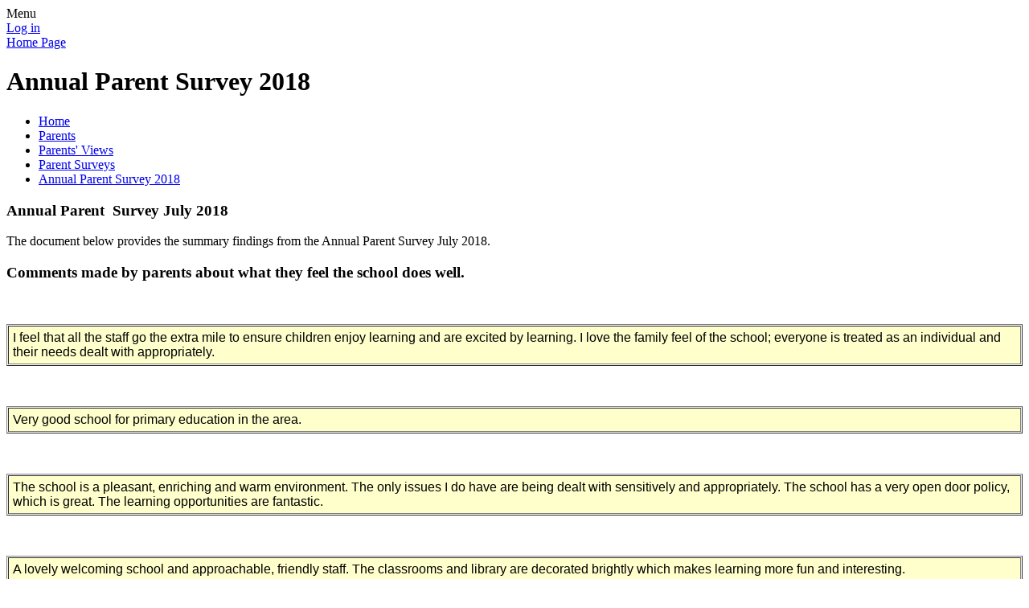

--- FILE ---
content_type: text/html; charset=utf-8
request_url: https://www.farsleyspringbank.co.uk/annual-parent-survey-2018/
body_size: 337763
content:

<!DOCTYPE html>

            <!--[if IE 6]><html class="lt-ie10 lt-ie9 lt-ie8 lt-ie7 ie6 ie responsive" lang="en"><![endif]-->
            <!--[if IE 7]><html class="lt-ie10 lt-ie9 lt-ie8 ie7 ie responsive" lang="en"><![endif]-->
            <!--[if IE 8]><html class="lt-ie10 lt-ie9 ie8 ie responsive" lang="en"><![endif]-->
            <!--[if IE 9]><html class="lt-ie10 ie9 ie responsive" lang="en"><![endif]-->
            <!--[if gt IE 9]><!--><html class="responsive" lang="en"><!--<![endif]-->
            
    <head>
        <meta charset="utf-8">
        <meta http-equiv="X-UA-Compatible" content="IE=edge,chrome=1">
        <meta name="viewport" content="width=device-width, initial-scale=1, user-scalable=no, minimal-ui">
        <meta name="keywords" content="Farsley Springbank Primary School">
        <meta name="description" content="Farsley Springbank Primary School">

        <title>Annual Parent Survey 2018 | Farsley Springbank Primary School</title>

        




  <link rel="stylesheet" href="https://primarysite-prod-sorted.s3.amazonaws.com/static/7.0.4/gen/presenter_prologue_css.7b7812f9.css" type="text/css">




<style type="text/css">
  .ps_primarysite-editor_panel-site-coloured-content {
    background-color: #d0fba1!important;
  }
</style>


  <link rel="stylesheet" href="https://primarysite-prod-sorted.s3.amazonaws.com/static/7.0.4/gen/all-site-icon-choices.034951b5.css" type="text/css">



        
        <link rel="shortcut icon" href="https://primarysite-prod.s3.amazonaws.com/theme/FarsleySpringbankJuniorSchool/favicon.ico">
        <link rel="apple-touch-icon" href="https://primarysite-prod.s3.amazonaws.com/theme/FarsleySpringbankJuniorSchool/apple-touch-icon-precomposed.png">
        <link rel="apple-touch-icon-precomposed" href="https://primarysite-prod.s3.amazonaws.com/theme/FarsleySpringbankJuniorSchool/apple-touch-icon-precomposed.png">
        
        <meta name="application-name" content="Farsley Springbank Primary School">
        <meta name="msapplication-TileColor" content="#00aaef">
        <meta name="msapplication-TileImage" content="https://primarysite-prod.s3.amazonaws.com/theme/FarsleySpringbankJuniorSchool/metro-icon.png">

        
        <link rel="stylesheet" type="text/css" href="https://primarysite-prod.s3.amazonaws.com/theme/FarsleySpringbankJuniorSchool/style-global.css">
        <link rel="stylesheet" type="text/css" media="(min-width: 981px)" href="https://primarysite-prod.s3.amazonaws.com/theme/FarsleySpringbankJuniorSchool/style.css">
        <link rel="stylesheet" type="text/css" media="(max-width: 980px)" href="https://primarysite-prod.s3.amazonaws.com/theme/FarsleySpringbankJuniorSchool/style-responsive.css">

        

        

<script>
  // This is the first instance of `window.psProps`, so if these values are removed, make sure
  // `window.psProps = {};` is still there because it's used in other places.
  window.psProps = {
    lazyLoadFallbackScript: 'https://primarysite-prod-sorted.s3.amazonaws.com/static/7.0.4/gen/lazy_load.1bfa9561.js',
    picturefillScript: 'https://primarysite-prod-sorted.s3.amazonaws.com/static/7.0.4/gen/picturefill.a26ebc92.js'
  };
</script>


  <script type="text/javascript" src="https://primarysite-prod-sorted.s3.amazonaws.com/static/7.0.4/gen/presenter_prologue_js.cfb79a3d.js"></script>


<script type="text/javascript">
  function ie() {
    for (var v = 3, el = document.createElement('b'), all = el.all || [];
      el.innerHTML = '<!--[if gt IE ' + (++v) + ']><i><![endif]-->', all[0]; );
    return v > 4 ? v : document.documentMode;
  }

  $(function() {
    switch (ie()) {
      case 10:
        ps.el.html.addClass('ie10');
      case 9:
      case 8:
        ps.el.body.prepend(
          '<div class="unsupported-browser">' +
            '<span class="warning-logo">&#xe00a; </span>' +
            'This website may not display correctly as you are using an old version of ' +
            'Internet Explorer. <a href="/primarysite/unsupported-browser/">More info</a>' +
          '</div>');
        break;
    }
  });
</script>

<script type="text/javascript">
  $(function() {
    ps.el.body
      .data('social_media_url', 'https://social.secure-primarysite.net/site/farsley-springbank-primary-school/')
      .data('social_media_api', 'https://social.secure-primarysite.net/api/site-connected/farsley-springbank-primary-school/')
      .data('STATIC_URL', 'https://primarysite-prod-sorted.s3.amazonaws.com/static/7.0.4/')
      .data('site_width', 660)
      .data('news_width', 472)
      .data('csrf_token', 'clVhKlOxSAqgiSLss9wMoZd5376XxQaB1fbltgUgMxm5HgI5kGIuKy2dStvMDDgw')
      .data('disable_right_click', 'True')
      .data('normalize_css', 'https://primarysite-prod-sorted.s3.amazonaws.com/static/7.0.4/gen/normalize_css.7bf5a737.css')
      .data('ck_editor_counterbalances', 'https://primarysite-prod-sorted.s3.amazonaws.com/static/7.0.4/gen/ck_editor_counterbalances.2519b40e.css')
      .data('basic_site', false)
      // Seasonal Effects
      .data('include_seasonal_effects', '')
      .data('show_seasonal_effects_on_page', '')
      .data('seasonal_effect', '1')
      .data('can_enable_seasonal_effects', 'True')
      .data('seasonal_effect_active', 'False')
      .data('disablePicturesBlock', false)
      .data('hasNewCookiePopup', true);

    if (document.documentElement.dataset.userId) {
      window.updateCsrf();
    }
  });
</script>


<script>

function recaptchaCallback() {
    grecaptcha.ready(function() {
        var grecaptcha_execute = function(){
    grecaptcha.execute('6LcHwgAiAAAAAJ6ncdKlMyB1uNoe_CBvkfgBiJz1', {action: 'homepage'}).then(function(token) {
        document.querySelectorAll('input.django-recaptcha-hidden-field').forEach(function (value) {
            value.value = token;
        });
        return token;
    })
};
grecaptcha_execute()
setInterval(grecaptcha_execute, 120000);


    });
  };
</script>






    </head>

    <body>

        

        <div class="responsive-bar visible-small">
            <span class="navbar-toggle website-navbar-toggle visible-small" data-nav="website"></span>
            <span class="navigation-bar-title">Menu</span>
        </div>

        <div class="container">
            <div class="inner-container">

                <span class="login-link small visible-large">
  <a href="https://farsley-springbank-primary-school.secure-primarysite.net/accounts/login/primarysite/?next=/annual-parent-survey-2018/" rel="nofollow">Log in</a>

</span>

                <header class="main-header">
                    
                    <a href="/" class="home-link" title="Home Page">Home Page</a>

                    
                </header>

                <div class="content-container">
                    <h1 class="page-title">Annual Parent Survey 2018</h1>

                    <ul class="breadcrumbs small">
                        <li><a href="/">Home</a></li>

<li><a href="/topic/parents">Parents</a></li>

<li><a href="/parents-views/">Parents&#x27; Views</a></li>

<li><a href="/parent-surveys/">Parent Surveys</a></li>

<li><a href="/annual-parent-survey-2018/">Annual Parent Survey 2018</a></li>


                    </ul>

                    
    <div class="one-col-layout">
<div class="column-one">
<div class="ps_content_type_richtext">
<h3>Annual Parent&nbsp; Survey July 2018</h3>
The document below provides&nbsp;the summary findings from the Annual Parent Survey July 2018.&nbsp;&nbsp;</div>
<div class="ps_content_type_richtext">
<h3>Comments made by parents&nbsp;about&nbsp;what they&nbsp;feel the school does well.</h3>
</div>
<div class="ps_content_type_richtext">
<p>&nbsp;</p>

<div class="table-wrapper"><table align="center" border="1" cellpadding="5" cellspacing="1" style="width: 100%;">
	<tbody>
		<tr>
			<td style="background-color: #ffffcc;"><span style="font-size: 1.0em;"><span style="font-family: Tahoma,Geneva,sans-serif;">I feel that all the staff go the extra mile to ensure children enjoy learning and are excited by learning. I love the family feel of the school; everyone is treated as an individual and their needs dealt with appropriately.</span></span></td>
		</tr>
	</tbody>
</table></div>

<p>&nbsp;</p>

<div class="table-wrapper"><table align="center" border="1" cellpadding="5" cellspacing="1" style="width: 100%;">
	<tbody>
		<tr>
			<td style="background-color: #ffffcc;"><span style="font-size: 1.0em;"><span style="font-family: Tahoma,Geneva,sans-serif;">Very good school for primary education in the area.</span></span></td>
		</tr>
	</tbody>
</table></div>

<p>&nbsp;</p>

<div class="table-wrapper"><table align="center" border="1" cellpadding="5" cellspacing="1" style="width: 100%;">
	<tbody>
		<tr>
			<td style="background-color: #ffffcc;"><span style="font-size: 1.0em;"><span style="font-family: Tahoma,Geneva,sans-serif;">The school is a pleasant, enriching and warm environment. The only issues I do have are being dealt with sensitively and appropriately. The school has a very open door policy, which is great. The learning opportunities are fantastic.</span></span></td>
		</tr>
	</tbody>
</table></div>

<p>&nbsp;</p>

<div class="table-wrapper"><table align="center" border="1" cellpadding="5" cellspacing="1" style="width: 100%;">
	<tbody>
		<tr>
			<td style="background-color: #ffffcc;"><span style="font-size: 1.0em;"><span style="font-family: Tahoma,Geneva,sans-serif;">A lovely welcoming school and approachable, friendly staff. The classrooms and library are decorated brightly which makes learning more fun and interesting.</span></span></td>
		</tr>
	</tbody>
</table></div>

<p>&nbsp;</p>

<div class="table-wrapper"><table align="center" border="1" cellpadding="5" cellspacing="1" style="width: 100%;">
	<tbody>
		<tr>
			<td style="background-color: #ffffcc;"><span style="font-size: 1.0em;"><span style="font-family: Tahoma,Geneva,sans-serif;">Springbank is a fantastic school which my child has enjoyed being a member of and my other child loves his adventures to come in Year 4. This is credit to the environment the school creates.</span></span></td>
		</tr>
	</tbody>
</table></div>

<p>&nbsp;</p>

<div class="table-wrapper"><table align="center" border="1" cellpadding="5" cellspacing="1" style="width: 100%;">
	<tbody>
		<tr>
			<td style="background-color: #ffffcc;"><span style="font-size: 1.0em;"><span style="font-family: Tahoma,Geneva,sans-serif;">The hard work and dedication of the staff to keep the school open during a harsh winter showed huge commitment to the children&rsquo;s education</span></span></td>
		</tr>
	</tbody>
</table></div>

<p>&nbsp;</p>

<div class="table-wrapper"><table align="center" border="1" cellpadding="5" cellspacing="1" style="width: 100%;">
	<tbody>
		<tr>
			<td style="background-color: #ffffcc;"><span style="font-size: 1.0em;"><span style="font-family: Tahoma,Geneva,sans-serif;">Great atmosphere (from a parent&#39;s perspective) - school feels light and &quot;friendly&quot; - teachers are informed and aware of my child&#39;s strengths and weaknesses - the amalgamation of the younger pupils into the school has increased the size of the pupil base without diluting the homely feel of the school. I have been making almost daily trips to the school for the past dozen years and have always felt my children were in a safe and interested place to develop and overcome any issues they may have experienced.... they never felt like &quot;another number&quot;.</span></span></td>
		</tr>
	</tbody>
</table></div>

<p>&nbsp;</p>

<div class="table-wrapper"><table align="center" border="1" cellpadding="5" cellspacing="1" style="width: 100%;">
	<tbody>
		<tr>
			<td style="background-color: #ffffcc;"><span style="font-size: 1.0em;"><span style="font-family: Tahoma,Geneva,sans-serif;">I am very happy with the standard of education and support my daughters have received whilst being at Springbank. The school is very well run, very open and friendly, and the teaching and support staff are brilliant. This is clearly reflected in the children&#39;s behaviour and academic achievement. As a parent, I feel I am kept well informed and the use of parent mail means I can go back and check through information, should I misplace any letters etc.</span></span></td>
		</tr>
	</tbody>
</table></div>

<p>&nbsp;</p>

<div class="table-wrapper"><table align="center" border="1" cellpadding="5" cellspacing="1" style="width: 100%;">
	<tbody>
		<tr>
			<td style="background-color: #ffffcc;"><span style="font-size: 1.0em;"><span style="font-family: Tahoma,Geneva,sans-serif;">Have loved my child being able to learn a musical instrument from a young age, and to be encouraged in his sport.</span></span></td>
		</tr>
	</tbody>
</table></div>

<p>&nbsp;</p>

<div class="table-wrapper"><table align="center" border="1" cellpadding="5" cellspacing="1" style="width: 100%;">
	<tbody>
		<tr>
			<td style="background-color: #ffffcc;"><span style="font-size: 1.0em;"><span style="font-family: Tahoma,Geneva,sans-serif;">The openness and availability of staff is excellent. Things like the Facebook group and Miss Percival being on the school gates are great.</span></span></td>
		</tr>
	</tbody>
</table></div>

<p>&nbsp;</p>

<div class="table-wrapper"><table align="center" border="1" cellpadding="5" cellspacing="1" style="width: 100%;">
	<tbody>
		<tr>
			<td style="background-color: #ffffcc;"><span style="font-size: 1.0em;"><span style="font-family: Tahoma,Geneva,sans-serif;">I cannot praise Springbank enough, the school provides a lovely relaxed fun environment yet the children are constantly learning, often supplemented with visitors to make topics more interesting. The staff are all lovely, so caring and genuinely seem to enjoy what they do, even providing lots of out of hours activities and discos for the children to enjoy. The staff also know your child as an individual and help develop their strengths further and provide support for any weaknesses/difficulties. The annual school reports are so personalised and show this perfectly as does the obvious pride I have seen from my child&rsquo;s Year 6 teachers on her achievements this year!</span></span></td>
		</tr>
	</tbody>
</table></div>

<p>&nbsp;</p>

<div class="table-wrapper"><table align="center" border="1" cellpadding="5" cellspacing="1" style="width: 100%;">
	<tbody>
		<tr>
			<td style="background-color: #ffffcc;">
			<p><span style="font-size: 1.0em;"><span style="font-family: Tahoma,Geneva,sans-serif;">Really supportive school and I&rsquo;m so happy Leeds council allocated my child to Springbank. So happy with the school.</span></span></p>
			</td>
		</tr>
	</tbody>
</table></div>

<p>&nbsp;</p>

<div class="table-wrapper"><table align="center" border="1" cellpadding="5" cellspacing="1" style="width: 100%;">
	<tbody>
		<tr>
			<td style="background-color: #ffffcc;"><span style="font-size: 1.0em;"><span style="font-family: Tahoma,Geneva,sans-serif;">Excellent well led school with great supportive teachers and staff. It will be my child&#39;s last school year after the school holidays and it will be very sad for us to say goodbye. Both my children&rsquo;s experience of Springbank has been fantastic. My older son and his friends still talk about Springbank and they are about to go into year 11 so I think that speaks volumes about the school!</span></span></td>
		</tr>
	</tbody>
</table></div>

<p>&nbsp;</p>

<div class="table-wrapper"><table align="center" border="1" cellpadding="5" cellspacing="1" style="width: 100%;">
	<tbody>
		<tr>
			<td style="background-color: #ffffcc;"><span style="font-size: 1.0em;"><span style="font-family: Tahoma,Geneva,sans-serif;">Springbank supports children at all levels and gives them to opportunity to be themselves. My girls have benefited from counselling, learning tools, amazing trips, music rewards. The teachers go above and beyond to make school a happy place to be, giving children amazing experiences to allow them to show their strengths and help them grow in confidence and ability. They listen to parents&rsquo; views and opinions. They do what is right balancing quality and quantity i.e homework.</span></span></td>
		</tr>
	</tbody>
</table></div>

<p>&nbsp;</p>

<div class="table-wrapper"><table align="center" border="1" cellpadding="5" cellspacing="1" style="width: 100%;">
	<tbody>
		<tr>
			<td style="background-color: #ffffcc;"><span style="font-size: 1.0em;"><span style="font-family: Tahoma,Geneva,sans-serif;">Fantastic teachers and head teacher. Our children are very lucky to be part of this school.</span></span></td>
		</tr>
	</tbody>
</table></div>

<p>&nbsp;</p>

<div class="table-wrapper"><table align="center" border="1" cellpadding="5" cellspacing="1" style="width: 100%;">
	<tbody>
		<tr>
			<td style="background-color: #ffffcc;"><span style="font-size: 1.0em;"><span style="font-family: Tahoma,Geneva,sans-serif;">The school has many activities that involve both the children and parents together which is lovely and which friends schools do not have at their school.</span></span></td>
		</tr>
	</tbody>
</table></div>

<p>&nbsp;</p>

<div class="table-wrapper"><table align="center" border="1" cellpadding="5" cellspacing="1" style="width: 100%;">
	<tbody>
		<tr>
			<td style="background-color: #ffffcc;"><span style="font-size: 1.0em;"><span style="font-family: Tahoma,Geneva,sans-serif;">I am very happy with the progress both my children are making at Springbank school but most importantly to myself they see school as a safe, happy place to be and the effort teachers put into making sure children feel this way as well as all the hard work that goes into their learn is a great attribute to the school.</span></span></td>
		</tr>
	</tbody>
</table></div>

<p>&nbsp;</p>

<div class="table-wrapper"><table align="center" border="1" cellpadding="5" cellspacing="1" style="width: 100%;">
	<tbody>
		<tr>
			<td style="background-color: #ffffcc;"><span style="font-size: 1.0em;"><span style="font-family: Tahoma,Geneva,sans-serif;">Staff are friendly and helpful. My son had enjoyed going to this school as the teachers find interesting ways to keep him engaged with his learning.</span></span></td>
		</tr>
	</tbody>
</table></div>

<p>&nbsp;</p>

<div class="table-wrapper"><table align="center" border="1" cellpadding="5" cellspacing="1" style="width: 100%;">
	<tbody>
		<tr>
			<td style="background-color: #ffffcc;"><span style="font-size: 1.0em;"><span style="font-family: Tahoma,Geneva,sans-serif;">A friendly, happy school, my child has enjoyed her time there and will greatly miss many of the staff.</span></span></td>
		</tr>
	</tbody>
</table></div>

<p>&nbsp;</p>

<div class="table-wrapper"><table align="center" border="1" cellpadding="5" cellspacing="1" style="width: 100%;">
	<tbody>
		<tr>
			<td style="background-color: #ffffcc;"><span style="font-size: 1.0em;"><span style="font-family: Tahoma,Geneva,sans-serif;">It is obvious Miss Percival puts above &amp; beyond into leading &amp; managing the school.</span></span></td>
		</tr>
	</tbody>
</table></div>

<p>&nbsp;</p>

<div class="table-wrapper"><table align="center" border="1" cellpadding="5" cellspacing="1" style="width: 100%;">
	<tbody>
		<tr>
			<td style="background-color: #ffffcc;"><span style="font-size: 1.0em;"><span style="font-family: Tahoma,Geneva,sans-serif;">We think Springbank is a fantastic school, all the extra activities like after school clubs, the fun morning for Reception &amp; Year 1, Springbank got talent, school discos. Everything is so organised and all the children seem so engaged &amp; happy they are extremely lucky to have all this. So a big thank you to all the teachers who make this happen.</span></span></td>
		</tr>
	</tbody>
</table></div>

<p>&nbsp;</p>

<div class="table-wrapper"><table align="center" border="1" cellpadding="5" cellspacing="1" style="width: 100%;">
	<tbody>
		<tr>
			<td style="background-color: #ffffcc;"><span style="font-size: 1.0em;"><span style="font-family: Tahoma,Geneva,sans-serif;">All staff go above and beyond. My child loves coming to school and loves the variation of learning.</span></span></td>
		</tr>
	</tbody>
</table></div>

<p>&nbsp;</p>

<div class="table-wrapper"><table align="center" border="1" cellpadding="5" cellspacing="1" style="width: 100%;">
	<tbody>
		<tr>
			<td style="background-color: #ffffcc;"><span style="font-size: 1.0em;"><span style="font-family: Tahoma,Geneva,sans-serif;">Springbank leads by example for every child to follow in it&rsquo;s footsteps.</span></span></td>
		</tr>
	</tbody>
</table></div>

<p><span style="font-size: 1.0em;"><span style="font-family: Tahoma,Geneva,sans-serif;">&nbsp;</span></span></p>

<div class="table-wrapper"><table align="center" border="1" cellpadding="5" cellspacing="1" style="width: 100%;">
	<tbody>
		<tr>
			<td style="background-color: #ffffcc;"><span style="font-size: 1.0em;"><span style="font-family: Tahoma,Geneva,sans-serif;">The school has many strengths.</span></span></td>
		</tr>
	</tbody>
</table></div>

<p><span style="font-size: 1.0em;"><span style="font-family: Tahoma,Geneva,sans-serif;">&nbsp;</span></span></p>

<div class="table-wrapper"><table align="center" border="1" cellpadding="5" cellspacing="1" style="width: 100%;">
	<tbody>
		<tr>
			<td style="background-color: #ffffcc;"><span style="font-size: 1.0em;"><span style="font-family: Tahoma,Geneva,sans-serif;">The communication from the school is excellent. Miss Percival is available and approachable. The support of learning is excellent. For example, tuition for weak areas in my child&#39;s learning. The financial arrangements for the residentials are very helpful and inclusive.</span></span></td>
		</tr>
	</tbody>
</table></div>

<p>&nbsp;</p>

<div class="table-wrapper"><table align="center" border="1" cellpadding="5" cellspacing="1" style="width: 100%;">
	<tbody>
		<tr>
			<td style="background-color: #ffffcc;"><span style="font-size: 1.0em;"><span style="font-family: Tahoma,Geneva,sans-serif;">Great support to families with children with special needs, adjustments and pick up accommodations made to make life more relaxed for my child&rsquo;s autistic sibling.</span></span></td>
		</tr>
	</tbody>
</table></div>

<p>&nbsp;</p>

<div class="table-wrapper"><table align="center" border="1" cellpadding="5" cellspacing="1" style="width: 100%;">
	<tbody>
		<tr>
			<td style="background-color: #ffffcc;"><span style="font-size: 1.0em;"><span style="font-family: Tahoma,Geneva,sans-serif;">Communication is excellent if there are any concerns, we feel supported. &nbsp;My child loves coming to school and is motivated to work to her best. The trips are good. Parents are well informed.</span></span></td>
		</tr>
	</tbody>
</table></div>

<p>&nbsp;</p>

<div class="table-wrapper"><table align="center" border="1" cellpadding="5" cellspacing="1" style="width: 100%;">
	<tbody>
		<tr>
			<td style="background-color: #ffffcc;"><span style="font-size: 1.0em;"><span style="font-family: Tahoma,Geneva,sans-serif;">The school has been great in supporting my son this year, which shows in his school report and most importantly him as a person. I can&rsquo;t thank his teacher and the school enough. Thank you so much.</span></span></td>
		</tr>
	</tbody>
</table></div>

<p><span style="font-size: 1.0em;"><span style="font-family: Tahoma,Geneva,sans-serif;">&nbsp;</span></span></p>

<div class="table-wrapper"><table align="center" border="1" cellpadding="5" cellspacing="1" style="width: 100%;">
	<tbody>
		<tr>
			<td style="background-color: #ffffcc;"><span style="font-size: 1.0em;"><span style="font-family: Tahoma,Geneva,sans-serif;">A really happy, well managed school.</span></span></td>
		</tr>
	</tbody>
</table></div>

<p>&nbsp;</p>

<div class="table-wrapper"><table align="center" border="1" cellpadding="5" cellspacing="1" style="width: 100%;">
	<tbody>
		<tr>
			<td style="background-color: #ffffcc;">
			<p><span style="font-size: 1.0em;"><span style="font-family: Tahoma,Geneva,sans-serif;">New Year 5 residential was big hit with my child and boosted her confidence. </span></span></p>

			<p><span style="font-size: 1.0em;"><span style="font-family: Tahoma,Geneva,sans-serif;">Great communication via newsletters and Facebook. Such an organised school. Thank you. I can see that the teachers must work really hard to organise all the extra activities that enhance the curriculum so thank you.</span></span></p>
			</td>
		</tr>
	</tbody>
</table></div>

<p>&nbsp;</p>

<div class="table-wrapper"><table align="center" border="1" cellpadding="5" cellspacing="1" style="width: 100%;">
	<tbody>
		<tr>
			<td style="background-color: #ffffcc;"><span style="font-size: 1.0em;"><span style="font-family: Tahoma,Geneva,sans-serif;">Very polite staff throughout the school. Ongoing activities for the children. I feel the staff in RS have put 100% effort in with my child and I couldn&rsquo;t be happier as she has made lots of progress. &nbsp;It&rsquo;s a very clean school. Very friendly, welcoming school to late starters. Overall a fantastic school.</span></span></td>
		</tr>
	</tbody>
</table></div>

<p>&nbsp;</p>

<div class="table-wrapper"><table align="center" border="1" cellpadding="5" cellspacing="1" style="width: 100%;">
	<tbody>
		<tr>
			<td style="background-color: #ffffcc;"><span style="font-size: 1.0em;"><span style="font-family: Tahoma,Geneva,sans-serif;">Springbank is an amazing school and I am very sad that I will no longer have a child here. The staff go above and beyond to ensure the children have a fantastic experience. Thank you for everything!</span></span></td>
		</tr>
	</tbody>
</table></div>

<p>&nbsp;</p>

<div class="table-wrapper"><table align="center" border="1" cellpadding="5" cellspacing="1" style="width: 100%;">
	<tbody>
		<tr>
			<td style="background-color: #ffffcc;"><span style="font-size: 1.0em;"><span style="font-family: Tahoma,Geneva,sans-serif;">It&#39;s great to feel that our feedback is heard. We appreciate the amount of advance notices about upcoming events as well. Thank you for giving our child another fruitful and enjoyable year!</span></span></td>
		</tr>
	</tbody>
</table></div>

<p>&nbsp;</p>

<div class="table-wrapper"><table align="center" border="1" cellpadding="5" cellspacing="1" style="width: 100%;">
	<tbody>
		<tr>
			<td style="background-color: #ffffcc;"><span style="font-size: 1.0em;"><span style="font-family: Tahoma,Geneva,sans-serif;">Just very happy with the close connected environment and friendly helpful staff.&nbsp; Looking forward to being more involved in music sport and languages too.</span></span></td>
		</tr>
	</tbody>
</table></div>

<p>&nbsp;</p>

<div class="table-wrapper"><table align="center" border="1" cellpadding="5" cellspacing="1" style="width: 100%;">
	<tbody>
		<tr>
			<td style="background-color: #ffffcc;"><span style="font-size: 1.0em;"><span style="font-family: Tahoma,Geneva,sans-serif;">Great school &amp; my younger child is looking forward to starting in September.</span></span></td>
		</tr>
	</tbody>
</table></div>

<p>&nbsp;</p>

<div class="table-wrapper"><table align="center" border="1" cellpadding="5" cellspacing="1" style="width: 100%;">
	<tbody>
		<tr>
			<td style="background-color: #ffffcc;"><span style="font-size: 1.0em;"><span style="font-family: Tahoma,Geneva,sans-serif;">The school is fantastic and really in the heart of the community of Farsley. My child has achieved more than we could ever have dreamed. Thank you.</span></span></td>
		</tr>
	</tbody>
</table></div>

<p><span style="font-size: 1.0em;"><span style="font-family: Tahoma,Geneva,sans-serif;">&nbsp;</span></span></p>

<div class="table-wrapper"><table align="center" border="1" cellpadding="5" cellspacing="1" style="width: 100%;">
	<tbody>
		<tr>
			<td style="background-color: #ffffcc;"><span style="font-size: 1.0em;"><span style="font-family: Tahoma,Geneva,sans-serif;">In my experience, the staff and school as a whole are amazing and all should be proud of everything they achieve.</span></span></td>
		</tr>
	</tbody>
</table></div>

<p>&nbsp;</p>

<div class="table-wrapper"><table align="center" border="1" cellpadding="5" cellspacing="1" style="width: 100%;">
	<tbody>
		<tr>
			<td style="background-color: #ffffcc;"><span style="font-size: 1.0em;"><span style="font-family: Tahoma,Geneva,sans-serif;">I think Springbank does a good job.</span></span></td>
		</tr>
	</tbody>
</table></div>

<p><span style="font-size: 1.0em;"><span style="font-family: Tahoma,Geneva,sans-serif;">&nbsp;</span></span></p>

<div class="table-wrapper"><table align="center" border="1" cellpadding="5" cellspacing="1" style="width: 100%;">
	<tbody>
		<tr>
			<td style="background-color: #ffffcc;"><span style="font-size: 1.0em;"><span style="font-family: Tahoma,Geneva,sans-serif;">My son has had a wonderful and rewarding experience at Springbank. He and I will miss it immensely.</span></span></td>
		</tr>
	</tbody>
</table></div>

<p>&nbsp;</p>

<div class="table-wrapper"><table align="center" border="1" cellpadding="5" cellspacing="1" style="width: 100%;">
	<tbody>
		<tr>
			<td style="background-color: #ffffcc;"><span style="font-size: 1.0em;"><span style="font-family: Tahoma,Geneva,sans-serif;">We&#39;re very grateful for all everyone has done for our child this year. Starting school was scary for him, for us! &nbsp;You&#39;ve made the transition for us all a positive experience. thank you.</span></span></td>
		</tr>
	</tbody>
</table></div>

<p>&nbsp;</p>

<div class="table-wrapper"><table align="center" border="1" cellpadding="5" cellspacing="1" style="width: 100%;">
	<tbody>
		<tr>
			<td style="background-color: #ffffcc;"><span style="font-size: 1.0em;"><span style="font-family: Tahoma,Geneva,sans-serif;">Just all the staff keep up the good work! Its a brilliant school and my child really enjoys it.</span></span></td>
		</tr>
	</tbody>
</table></div>

<p>&nbsp;</p>

<div class="table-wrapper"><table align="center" border="1" cellpadding="5" cellspacing="1" style="width: 100%;">
	<tbody>
		<tr>
			<td style="background-color: #ffffcc;"><span style="font-size: 1.0em;"><span style="font-family: Tahoma,Geneva,sans-serif;">I think Springbank is an excellent school lead by a wonderful head teacher.</span></span></td>
		</tr>
	</tbody>
</table></div>
</div>
</div>
</div>


                </div>

                <nav class="main-nav mobile-nav small">
                    <span class="close-mobile-nav" data-nav="website"></span>
                    <h2 class="ps_mobile-header">Website Menu</h2>

                    <ul>
                        <li class="ps_topic_link home-btn"><a href="/">Home</a></li>
                        <li class="ps_nav-top-level ps_submenu ps_topic_link ps_topic_slug_about-us"><a href="/topic/about-us" >About Us</a><ul><li class="  ps_page_link ps_page_slug_welcome"><a href="/welcome/" >Welcome</a></li>
<li class="  ps_page_link ps_page_slug_vision-and-values"><a href="/vision-and-values/" >Vision and Values</a></li>
<li class="  ps_page_link ps_page_slug_contact-details"><a href="/contact-details/" >Contact Details</a></li>
<li class="  ps_page_link ps_page_slug_school-staff"><a href="/school-staff/" >School Staff</a></li>
<li class="  ps_page_link ps_page_slug_governing-board"><a href="/governing-board/" >Governing Board</a></li>
<li class="  ps_page_link ps_page_slug_school-facilities"><a href="/school-facilities/" >School Facilities</a></li>
<li class="  ps_page_link ps_page_slug_vacancies"><a href="/vacancies/" >Vacancies</a></li></ul></li>
                        <li class="ps_nav-top-level ps_submenu ps_topic_link ps_topic_slug_key-information"><a href="/topic/key-information" >Key Information</a><ul><li class="  ps_page_link ps_page_slug_admissions"><a href="/admissions/" >Admissions</a></li>
<li class=" ps_submenu ps_page_link ps_page_slug_attainment-and-progress"><a href="/attainment-and-progress/" >Attainment and Progress</a><ul><li class="  ps_page_link ps_page_slug_attainment-and-progress-2023"><a href="/attainment-and-progress-2023/" >Attainment and Progress 2023</a></li>
<li class="  ps_page_link ps_page_slug_attainment-and-progress-2022"><a href="/attainment-and-progress-2022/" >Attainment and Progress 2022</a></li>
<li class="  ps_page_link ps_page_slug_attainment-and-progress-2019"><a href="/attainment-and-progress-2019/" >Attainment and Progress 2019</a></li>
<li class="  ps_page_link ps_page_slug_attainment-and-progress-2018"><a href="/attainment-and-progress-2018/" >Attainment and Progress 2018</a></li>
<li class="  ps_page_link ps_page_slug_attainment-and-progress-2017"><a href="/attainment-and-progress-2017/" >Attainment and Progress 2017</a></li>
<li class="  ps_page_link ps_page_slug_attainment-and-progress-2016"><a href="/attainment-and-progress-2016/" >Attainment and Progress 2016</a></li></ul></li>
<li class="  ps_page_link ps_page_slug_behaviour-principles-statement"><a href="/behaviour-principles-statement/" >Behaviour Principles Statement</a></li>
<li class="  ps_page_link ps_page_slug_british-values"><a href="/british-values/" >British Values</a></li>
<li class=" ps_submenu ps_page_link ps_page_slug_curriculum-1"><a href="/curriculum-1/" >Curriculum</a><ul><li class="  ps_page_link ps_page_slug_art-1"><a href="/art-1/" >Art</a></li>
<li class="  ps_page_link ps_page_slug_computing-1"><a href="/computing-1/" >Computing</a></li>
<li class="  ps_page_link ps_page_slug_design-technology-1"><a href="/design-technology-1/" >Design Technology</a></li>
<li class=" ps_submenu ps_page_link ps_page_slug_english-2"><a href="/english-2/" >English</a><ul><li class="  ps_page_link ps_page_slug_phonics-and-early-reading"><a href="/phonics-and-early-reading/" >Phonics and Early Reading</a></li>
<li class="  ps_page_link ps_page_slug_reading-2"><a href="/reading-2/" >Reading</a></li>
<li class="  ps_page_link ps_page_slug_writing"><a href="/writing/" >Writing</a></li></ul></li>
<li class="  ps_page_link ps_page_slug_forest-school"><a href="/forest-school/" >Forest School</a></li>
<li class="  ps_page_link ps_page_slug_geography-1"><a href="/geography-1/" >Geography</a></li>
<li class=" ps_submenu ps_page_link ps_page_slug_history-1"><a href="/history-1/" >History</a><ul><li class="  ps_page_link ps_page_slug_school-trips-and-visitors"><a href="/school-trips-and-visitors/" >School trips and visitors</a></li>
<li class="  ps_page_link ps_page_slug_heritage-england"><a href="/heritage-england/" >Heritage England</a></li>
<li class="  ps_page_link ps_page_slug_active-learning"><a href="/active-learning/" >Active learning</a></li>
<li class="  ps_page_link ps_page_slug_local-history"><a href="/local-history/" >Local history</a></li>
<li class="  ps_page_link ps_page_slug_the-world-reimagined-project-2022"><a href="/the-world-reimagined-project-2022/" >The World Reimagined Project 2022</a></li></ul></li>
<li class="  ps_page_link ps_page_slug_maths-2"><a href="/maths-2/" >Maths</a></li>
<li class="  ps_page_link ps_page_slug_music-1"><a href="/music-1/" >Music</a></li>
<li class="  ps_page_link ps_page_slug_pe"><a href="/pe/" >P.E.</a></li>
<li class="  ps_page_link ps_page_slug_pshe-including-rse"><a href="/pshe-including-rse/" >PSHE including RSE</a></li>
<li class="  ps_page_link ps_page_slug_re"><a href="/re/" >R.E</a></li>
<li class="  ps_page_link ps_page_slug_safeguarding-1"><a href="/safeguarding-1/" >Safeguarding</a></li>
<li class=" ps_submenu ps_page_link ps_page_slug_science-1"><a href="/science-1/" >Science</a><ul><li class="  ps_page_link ps_page_slug_trips-linked-to-our-science-curriculum"><a href="/trips-linked-to-our-science-curriculum/" >Trips linked to our Science curriculum</a></li>
<li class="  ps_page_link ps_page_slug_visitors-and-workshops"><a href="/visitors-and-workshops/" >Visitors and Workshops</a></li>
<li class="  ps_page_link ps_page_slug_annual-careers-fair"><a href="/annual-careers-fair/" >Annual Careers Fair</a></li>
<li class="  ps_page_link ps_page_slug_science-week-2022-2023"><a href="/science-week-2022-2023/" >Science Week 2022-2023</a></li>
<li class=" ps_submenu ps_page_link ps_page_slug_science-week-2021-2022"><a href="/science-week-2021-2022/" >Science Week 2021-2022</a><ul><li class="  ps_page_link ps_page_slug_science-workshops"><a href="/science-workshops/" >Science workshops</a></li>
<li class="  ps_page_link ps_page_slug_careers-fair"><a href="/careers-fair/" >Careers Fair</a></li>
<li class="  ps_page_link ps_page_slug_science-club-2022"><a href="/science-club-2022/" >Science Club 2022</a></li></ul></li></ul></li>
<li class="  ps_page_link ps_page_slug_spanish"><a href="/spanish/" >Spanish</a></li></ul></li>
<li class="  ps_page_link ps_page_slug_equality-objectives-statement"><a href="/equality-objectives-statement/" >Equality Objectives Statement</a></li>
<li class="  ps_page_link ps_page_slug_financial-information"><a href="/financial-information/" >Financial Information</a></li>
<li class=" ps_submenu ps_page_link ps_page_slug_gdpr"><a href="/gdpr/" >GDPR</a><ul><li class="  ps_page_link ps_page_slug_privacy-notices-2"><a href="/privacy-notices-2/" >Privacy Notices</a></li>
<li class="  ps_page_link ps_page_slug_consent-letters-1"><a href="/consent-letters-1/" >Consent Letters</a></li>
<li class="  ps_page_link ps_page_slug_third-party-compliance-1"><a href="/third-party-compliance-1/" >Third Party Compliance</a></li></ul></li>
<li class="  ps_page_link ps_page_slug_mental-health-and-wellbeing"><a href="/mental-health-and-wellbeing/" >Mental Health and Wellbeing</a></li>
<li class="  ps_page_link ps_page_slug_music-development-plan"><a href="/music-development-plan/" >Music Development Plan</a></li>
<li class="  ps_page_link ps_page_slug_music-enrichment"><a href="/music-enrichment/" >Music Enrichment</a></li>
<li class="  ps_page_link ps_page_slug_ofsted"><a href="/ofsted/" >Ofsted</a></li>
<li class=" ps_submenu ps_page_link ps_page_slug_pe-physical-activity-and-school-sport"><a href="/pe-physical-activity-and-school-sport/" >PE, Physical Activity and School Sport</a><ul><li class="  ps_page_link ps_page_slug_overview-and-vision-of-pe-physical-activity-and-sc"><a href="/overview-and-vision-of-pe-physical-activity-and-sc/" >Overview and Vision of PE, Physical Activity and School Sport</a></li>
<li class="  ps_page_link ps_page_slug_physical-activity"><a href="/physical-activity/" >Physical Activity</a></li>
<li class=" ps_submenu ps_page_link ps_page_slug_school-sport-and-competitions"><a href="/school-sport-and-competitions/" >School Sport and Competitions</a><ul><li class=" ps_submenu ps_page_link ps_page_slug_sports-competitions-2022-2023"><a href="/sports-competitions-2022-2023/" >Sports Competitions 2022 - 2023</a><ul><li class="  ps_page_link ps_page_slug_year-6-boys-football-10112022"><a href="/year-6-boys-football-10112022/" >Year 6 Boys Football 10.11.2022</a></li>
<li class="  ps_page_link ps_page_slug_cross-country-14102022"><a href="/cross-country-14102022/" >Cross Country 14.10.2022</a></li></ul></li>
<li class="  ps_page_link ps_page_slug_sports-competitions-2020-2021"><a href="/sports-competitions-2020-2021/" >Sports Competitions 2020 - 2021</a></li>
<li class="  ps_page_link ps_page_slug_sports-competitions-2019-2020"><a href="/sports-competitions-2019-2020/" >Sports Competitions 2019-2020</a></li>
<li class="  ps_page_link ps_page_slug_sports-competitions-2018-2019"><a href="/sports-competitions-2018-2019/" >Sports Competitions 2018-2019</a></li>
<li class="  ps_page_link ps_page_slug_sports-competitions-2017-2018"><a href="/sports-competitions-2017-2018/" >Sports Competitions 2017-2018</a></li>
<li class="  ps_page_link ps_page_slug_sports-competitons-2016-2017"><a href="/sports-competitons-2016-2017/" >Sports Competitons 2016-2017</a></li>
<li class="  ps_page_link ps_page_slug_sports-competitions-2015-2016"><a href="/sports-competitions-2015-2016/" >Sports Competitions 2015-2016</a></li></ul></li>
<li class="  ps_page_link ps_page_slug_health-week"><a href="/health-week/" >Health Week</a></li></ul></li>
<li class=" ps_submenu ps_page_link ps_page_slug_policies"><a href="/policies/" >Policies</a><ul><li class="  ps_page_link ps_page_slug_accessibility-plan"><a href="/accessibility-plan/" >Accessibility Plan</a></li>
<li class="  ps_page_link ps_page_slug_anti-bullying-policy"><a href="/anti-bullying-policy/" >Anti-Bullying Policy</a></li>
<li class="  ps_page_link ps_page_slug_assessment-policy"><a href="/assessment-policy/" >Assessment Policy</a></li>
<li class="  ps_page_link ps_page_slug_attendance-policy"><a href="/attendance-policy/" >Attendance Policy</a></li>
<li class="  ps_page_link ps_page_slug_care-and-control-policy"><a href="/care-and-control-policy/" >Care and Control Policy</a></li>
<li class="  ps_page_link ps_page_slug_charging-and-remissions-policy"><a href="/charging-and-remissions-policy/" >Charging and Remissions Policy</a></li>
<li class="  ps_page_link ps_page_slug_complaints-policy-and-procedure"><a href="/complaints-policy-and-procedure/" >Complaints Policy and Procedure</a></li>
<li class="  ps_page_link ps_page_slug_data-protection-policy"><a href="/data-protection-policy/" >Data Protection Policy</a></li>
<li class="  ps_page_link ps_page_slug_equality-scheme"><a href="/equality-scheme/" >Equality Scheme</a></li>
<li class="  ps_page_link ps_page_slug_freedom-of-information-policy-and-publication-sche"><a href="/freedom-of-information-policy-and-publication-sche/" >Freedom of Information Policy and Publication Scheme</a></li>
<li class="  ps_page_link ps_page_slug_governor-expenses-policy"><a href="/governor-expenses-policy/" >Governor Expenses Policy</a></li>
<li class="  ps_page_link ps_page_slug_health-and-safety-policy"><a href="/health-and-safety-policy/" >Health and Safety Policy</a></li>
<li class="  ps_page_link ps_page_slug_intimate-care-policy"><a href="/intimate-care-policy/" >Intimate Care Policy</a></li>
<li class="  ps_page_link ps_page_slug_online-safety-policy-including-acceptable-use-poli"><a href="/online-safety-policy-including-acceptable-use-poli/" >Online Safety Policy including Acceptable use policy</a></li>
<li class="  ps_page_link ps_page_slug_pshe-policy"><a href="/pshe-policy/" >PSHE Policy</a></li>
<li class="  ps_page_link ps_page_slug_relational-behaviour-policy"><a href="/relational-behaviour-policy/" >Relational Behaviour Policy</a></li>
<li class="  ps_page_link ps_page_slug_relationship-and-sex-education-policy"><a href="/relationship-and-sex-education-policy/" >Relationship and Sex Education Policy</a></li>
<li class="  ps_page_link ps_page_slug_safeguarding-and-child-protection-policy"><a href="/safeguarding-and-child-protection-policy/" >Safeguarding and Child Protection Policy</a></li>
<li class="  ps_page_link ps_page_slug_special-educational-needs-and-disability-send-and-"><a href="/special-educational-needs-and-disability-send-and-/" >Special Educational Needs and Disability (SEND) and Inclusion Policy</a></li>
<li class="  ps_page_link ps_page_slug_supporting-children-with-medical-conditions-policy"><a href="/supporting-children-with-medical-conditions-policy/" >Supporting Children with Medical Conditions Policy</a></li>
<li class="  ps_page_link ps_page_slug_teaching-and-learning-policy"><a href="/teaching-and-learning-policy/" >Teaching and Learning Policy</a></li>
<li class="  ps_page_link ps_page_slug_whistleblowing-policy"><a href="/whistleblowing-policy/" >Whistleblowing Policy</a></li></ul></li>
<li class="  ps_page_link ps_page_slug_pe-and-sports-premium"><a href="/pe-and-sports-premium/" >PE and Sports Premium</a></li>
<li class="  ps_page_link ps_page_slug_pupil-premium"><a href="/pupil-premium/" >Pupil Premium</a></li>
<li class="  ps_page_link ps_page_slug_safeguarding"><a href="/safeguarding/" >Safeguarding</a></li>
<li class="  ps_page_link ps_page_slug_school-awards-and-quality-marks"><a href="/school-awards-and-quality-marks/" >School Awards and Quality Marks</a></li>
<li class=" ps_submenu ps_page_link ps_page_slug_special-educational-needs-and-inclusion"><a href="/special-educational-needs-and-inclusion/" >Special Educational Needs and Inclusion</a><ul><li class=" ps_submenu ps_page_link ps_page_slug_sen-information-report-our-school-offer"><a href="/sen-information-report-our-school-offer/" >SEN Information Report - &#x27;Our School Offer&#x27;</a><ul><li class="  ps_page_link ps_page_slug_what-types-of-sen-does-springbank-provide-for"><a href="/what-types-of-sen-does-springbank-provide-for/" >What types of SEN does Springbank provide for?</a></li>
<li class="  ps_page_link ps_page_slug_which-staff-will-support-my-child-and-what-trainin"><a href="/which-staff-will-support-my-child-and-what-trainin/" >Which staff will support my child, and what training have they had?</a></li>
<li class="  ps_page_link ps_page_slug_what-should-i-do-if-i-think-my-child-has-sen"><a href="/what-should-i-do-if-i-think-my-child-has-sen/" >What should I do if I think my child has SEN?</a></li>
<li class="  ps_page_link ps_page_slug_how-will-springbank-know-if-my-child-needs-sen-sup"><a href="/how-will-springbank-know-if-my-child-needs-sen-sup/" >How will Springbank know if my child needs SEN support?</a></li>
<li class="  ps_page_link ps_page_slug_how-will-springbank-measure-my-childs-progress"><a href="/how-will-springbank-measure-my-childs-progress/" >How will Springbank measure my child&#x27;s progress?</a></li>
<li class="  ps_page_link ps_page_slug_how-will-i-be-involved-in-decisions-made-about-my-"><a href="/how-will-i-be-involved-in-decisions-made-about-my-/" >How will I be involved in decisions made about my child&#x27;s education?</a></li>
<li class="  ps_page_link ps_page_slug_how-will-my-child-be-involved-in-decisions-about-t"><a href="/how-will-my-child-be-involved-in-decisions-about-t/" >How will my child be involved in decisions about their education?</a></li>
<li class="  ps_page_link ps_page_slug_how-will-springbank-adapt-its-teaching-for-my-chil"><a href="/how-will-springbank-adapt-its-teaching-for-my-chil/" >How will Springbank adapt its teaching for my child?</a></li>
<li class="  ps_page_link ps_page_slug_how-will-springbank-evaluate-whether-the-support-i"><a href="/how-will-springbank-evaluate-whether-the-support-i/" >How will Springbank evaluate whether the support in place is helping my child?</a></li>
<li class="  ps_page_link ps_page_slug_how-will-springbank-resources-be-secured-for-my-ch"><a href="/how-will-springbank-resources-be-secured-for-my-ch/" >How will Springbank resources be secured for my child?</a></li>
<li class="  ps_page_link ps_page_slug_how-will-springbank-make-sure-my-child-is-included"><a href="/how-will-springbank-make-sure-my-child-is-included/" >How will Springbank make sure my child is included in activities alongside pupils who don&#x27;t have SEN?</a></li>
<li class="  ps_page_link ps_page_slug_how-accessible-is-springbank"><a href="/how-accessible-is-springbank/" >How accessible is Springbank?</a></li>
<li class="  ps_page_link ps_page_slug_how-does-springbank-make-sure-the-admissions-proce"><a href="/how-does-springbank-make-sure-the-admissions-proce/" >How does Springbank make sure the admissions process is fair for pupils with SEN or a disability?</a></li>
<li class="  ps_page_link ps_page_slug_what-support-will-be-available-for-my-child-as-the"><a href="/what-support-will-be-available-for-my-child-as-the/" >What support will be available for my child as they transition between classes or settings?</a></li>
<li class="  ps_page_link ps_page_slug_what-support-is-in-place-for-looked-after-and-prev"><a href="/what-support-is-in-place-for-looked-after-and-prev/" >What support is in place for looked-after and previously looked-after children with SEN?</a></li>
<li class="  ps_page_link ps_page_slug_how-are-parents-and-carers-involved-in-the-school"><a href="/how-are-parents-and-carers-involved-in-the-school/" >How are parents and carers involved in the school?</a></li>
<li class="  ps_page_link ps_page_slug_what-should-i-do-if-i-have-a-complaint-about-my-ch"><a href="/what-should-i-do-if-i-have-a-complaint-about-my-ch/" >What should I do if I have a complaint about my child&#x27;s SEN support?</a></li>
<li class="  ps_page_link ps_page_slug_what-support-is-available-for-me-and-my-family"><a href="/what-support-is-available-for-me-and-my-family/" >What support is available for me and my family?</a></li></ul></li>
<li class="  ps_page_link ps_page_slug_sen-annual-reports"><a href="/sen-annual-reports/" >SEN Annual Reports</a></li>
<li class="  ps_page_link ps_page_slug_emotional-wellbeing-support"><a href="/emotional-wellbeing-support/" >Emotional Wellbeing Support</a></li>
<li class="  ps_page_link ps_page_slug_farsley-springbank-provision-map"><a href="/farsley-springbank-provision-map/" >Farsley Springbank Provision Map</a></li>
<li class="  ps_page_link ps_page_slug_useful-websites-and-information"><a href="/useful-websites-and-information/" >Useful websites and Information</a></li>
<li class="  ps_page_link ps_page_slug_leeds-local-offer"><a href="/leeds-local-offer/" >Leeds Local Offer</a></li>
<li class="  ps_page_link ps_page_slug_school-policies"><a href="/school-policies/" >School Policies</a></li></ul></li></ul></li>
                        <li class="ps_nav-top-level ps_submenu ps_topic_link ps_topic_slug_news-and-events"><a href="/topic/news-and-events" >News and Events</a><ul><li class="  ps_page_link ps_page_slug_calendar"><a href="/diary/grid/" >Calendar</a></li>
<li class="  ps_page_link ps_page_slug_latest-news"><a href="/stream/news/full/1/-//" >Latest News</a></li>
<li class="  ps_page_link ps_page_slug_newsletters"><a href="/stream/newsletters/full/1/-//" >Newsletters</a></li>
<li class="  ps_page_link ps_page_slug_letters-sent-home"><a href="/letters-sent-home/" >Letters Sent Home</a></li></ul></li>
                        <li class="ps_nav-top-level ps_submenu ps_topic_link ps_topic_slug_parents"><a href="/topic/parents" >Parents</a><ul><li class="  ps_page_link ps_page_slug_no-outsiders-curriculum"><a href="/no-outsiders-curriculum/" >No Outsiders curriculum</a></li>
<li class="  ps_page_link ps_page_slug_attendance-and-punctuality"><a href="/attendance-and-punctuality/" >Attendance and Punctuality</a></li>
<li class="  ps_page_link ps_page_slug_covid-19-info-and-support"><a href="/covid-19-info-and-support/" >COVID 19 Info and Support</a></li>
<li class=" ps_submenu ps_page_link ps_page_slug_extra-curricular-school-clubs"><a href="/extra-curricular-school-clubs/" >Extra-Curricular School Clubs</a><ul><li class=" ps_submenu ps_page_link ps_page_slug_extra-curricular-school-clubs-2022-2023"><a href="/extra-curricular-school-clubs-2022-2023/" >Extra-Curricular school clubs 2022-2023</a><ul><li class="  ps_page_link ps_page_slug_autumn-clubs-2022"><a href="/autumn-clubs-2022/" >Autumn clubs 2022</a></li>
<li class="  ps_page_link ps_page_slug_spring-clubs-2023"><a href="/spring-clubs-2023/" >Spring clubs 2023</a></li>
<li class="  ps_page_link ps_page_slug_summer-clubs-2023"><a href="/summer-clubs-2023/" >Summer clubs 2023</a></li></ul></li>
<li class=" ps_submenu ps_page_link ps_page_slug_extra-curricular-school-clubs-2021-2022"><a href="/extra-curricular-school-clubs-2021-2022/" >Extra-Curricular school clubs 2021-2022</a><ul><li class="  ps_page_link ps_page_slug_summer-term-2022"><a href="/summer-term-2022/" >Summer term 2022</a></li></ul></li>
<li class="  ps_page_link ps_page_slug_extra-curricular-school-clubs-2020-2021"><a href="/extra-curricular-school-clubs-2020-2021/" >Extra-Curricular school clubs 2020-2021</a></li>
<li class=" ps_submenu ps_page_link ps_page_slug_extra-curricular-school-clubs-2019-2020"><a href="/extra-curricular-school-clubs-2019-2020/" >Extra-Curricular school clubs 2019-2020</a><ul><li class="  ps_page_link ps_page_slug_autumn-term"><a href="/autumn-term/" >Autumn term</a></li>
<li class="  ps_page_link ps_page_slug_spring-term"><a href="/spring-term/" >Spring term</a></li></ul></li></ul></li>
<li class="  ps_page_link ps_page_slug_farsley-and-calverley-childrens-centre"><a href="/farsley-and-calverley-childrens-centre/" >Farsley and Calverley Children&#x27;s Centre</a></li>
<li class="  ps_page_link ps_page_slug_home-and-school-expectations"><a href="/home-and-school-expectations/" >Home and School Expectations</a></li>
<li class="  ps_page_link ps_page_slug_online-safety-guidance-for-parents"><a href="/online-safety-guidance-for-parents/" >Online Safety- guidance for parents</a></li>
<li class=" ps_submenu ps_page_link ps_page_slug_parents-views"><a href="/parents-views/" >Parents&#x27; Views</a><ul><li class=" ps_submenu ps_page_link ps_page_slug_parent-surveys"><a href="/parent-surveys/" >Parent Surveys</a><ul><li class="  ps_page_link ps_page_slug_annual-parent-survey-2018"><a href="/annual-parent-survey-2018/" >Annual Parent Survey 2018</a></li>
<li class="  ps_page_link ps_page_slug_annual-parent-survey-2017"><a href="/annual-parent-survey-2017/" >Annual Parent Survey 2017</a></li>
<li class="  ps_page_link ps_page_slug_annual-parent-survey-2016"><a href="/annual-parent-survey-2016/" >Annual Parent Survey 2016</a></li>
<li class="  ps_page_link ps_page_slug_annual-parent-survey-2015"><a href="/annual-parent-survey-2015/" >Annual Parent Survey 2015</a></li>
<li class="  ps_page_link ps_page_slug_annual-parent-survey-2014"><a href="/annual-parent-survey-2014/" >Annual Parent Survey 2014</a></li>
<li class=" ps_submenu ps_page_link ps_page_slug_reception-parent-survey-nov-2015-starting-school"><a href="/reception-parent-survey-nov-2015-starting-school/" >Reception Parent Survey Nov 2015 Starting School</a><ul><li class="  ps_page_link ps_page_slug_feedback-on-how-we-could-improve-the-experience--1"><a href="/feedback-on-how-we-could-improve-the-experience--1/" >Feedback on how we could improve the experience of starting school and other comments about areas to improve</a></li>
<li class="  ps_page_link ps_page_slug_feedback-on-what-went-well-about-starting-school-1"><a href="/feedback-on-what-went-well-about-starting-school-1/" >Feedback on what went well about starting school and other comments about the strengths of our school</a></li></ul></li>
<li class="  ps_page_link ps_page_slug_annual-parent-survey-2013"><a href="/annual-parent-survey-2013/" >Annual Parent Survey 2013</a></li>
<li class="  ps_page_link ps_page_slug_annual-parent-survey-2012"><a href="/annual-parent-survey-2012/" >Annual Parent Survey 2012</a></li>
<li class="  ps_page_link ps_page_slug_annual-parent-survey-2011"><a href="/annual-parent-survey-2011/" >Annual Parent Survey 2011</a></li></ul></li>
<li class="  ps_page_link ps_page_slug_ofsted-parent-view"><a href="/ofsted-parent-view/" >Ofsted Parent View</a></li></ul></li>
<li class="  ps_page_link ps_page_slug_procedures-during-adverse-weather"><a href="/procedures-during-adverse-weather/" >Procedures during adverse weather</a></li>
<li class="  ps_page_link ps_page_slug_pta"><a href="/pta/" >PTA</a></li>
<li class="  ps_page_link ps_page_slug_pudsey-cluster"><a href="/pudsey-cluster/" >Pudsey Cluster</a></li>
<li class="  ps_page_link ps_page_slug_remote-learning"><a href="/remote-learning/" >Remote Learning Info for Parents</a></li>
<li class=" ps_submenu ps_page_link ps_page_slug_residential-trips"><a href="/residential-trips/" >Residential Trips</a><ul><li class="  ps_page_link ps_page_slug_robinwood-residential-for-year-6"><a href="/robinwood-residential-for-year-6/" >Robinwood residential for Year 6</a></li>
<li class="  ps_page_link ps_page_slug_herd-farm-residential-for-year-5"><a href="/herd-farm-residential-for-year-5/" >Herd Farm residential for Year 5</a></li>
<li class="  ps_page_link ps_page_slug_lineham-farm-residential-for-year-4"><a href="/lineham-farm-residential-for-year-4/" >Lineham Farm residential for Year 4</a></li></ul></li>
<li class="  ps_page_link ps_page_slug_school-day"><a href="/school-day/" >School Day</a></li>
<li class="  ps_page_link ps_page_slug_school-meals"><a href="/school-meals/" >School Meals</a></li>
<li class="  ps_page_link ps_page_slug_school-uniform"><a href="/school-uniform/" >School Uniform</a></li>
<li class="  ps_page_link ps_page_slug_statutory-assessment-dates"><a href="/statutory-assessment-dates/" >Statutory Assessment Dates</a></li>
<li class="  ps_page_link ps_page_slug_term-dates-and-training-days"><a href="/term-dates-and-training-days/" >Term dates and Training Days</a></li>
<li class="  ps_page_link ps_page_slug_useful-links"><a href="/useful-links/" >Useful Links</a></li></ul></li>
                        <li class="ps_nav-top-level ps_submenu ps_topic_link ps_topic_slug_children"><a href="/topic/children" >Children</a><ul><li class=" ps_submenu ps_page_link ps_page_slug_class-pages-2"><a href="/class-pages-2/" >Class Pages</a><ul><li class=" ps_submenu ps_page_link ps_page_slug_reception-11"><a href="/reception-11/" >Reception</a><ul><li class="  ps_page_link ps_page_slug_spring-1-230126"><a href="/spring-1-230126/" >Spring 1 23/01/26</a></li>
<li class="  ps_page_link ps_page_slug_spring-1-160125"><a href="/spring-1-160125/" >Spring 1 16/01/25</a></li>
<li class="  ps_page_link ps_page_slug_spring-1-90125"><a href="/spring-1-90125/" >Spring 1 9/01/25</a></li>
<li class="  ps_page_link ps_page_slug_autumn-2-week-7-191225"><a href="/autumn-2-week-7-191225/" >Autumn 2 Week 7 19/12/25</a></li>
<li class="  ps_page_link ps_page_slug_autumn-2-week-6-121225"><a href="/autumn-2-week-6-121225/" >Autumn 2 Week 6 12/12/25</a></li>
<li class="  ps_page_link ps_page_slug_autumn-2-week-5-11225"><a href="/autumn-2-week-5-11225/" >Autumn 2 Week 5 1/12/25</a></li>
<li class="  ps_page_link ps_page_slug_autumn-2-week-4-241125"><a href="/autumn-2-week-4-241125/" >Autumn 2 Week 4 24/11/25</a></li>
<li class="  ps_page_link ps_page_slug_autumn-2-week-3-171124"><a href="/autumn-2-week-3-171124/" >Autumn 2 Week 3 17/11/24</a></li>
<li class="  ps_page_link ps_page_slug_autumn-2-week-2-101125"><a href="/autumn-2-week-2-101125/" >Autumn 2 Week 2 10/11/25</a></li>
<li class="  ps_page_link ps_page_slug_autumn-2-week-1-31125"><a href="/autumn-2-week-1-31125/" >Autumn 2 Week 1 3/11/25</a></li>
<li class="  ps_page_link ps_page_slug_autumn-1-week-8-201025"><a href="/autumn-1-week-8-201025/" >Autumn 1 Week 8 20/10/25</a></li>
<li class="  ps_page_link ps_page_slug_autumn-1-week-7-131025"><a href="/autumn-1-week-7-131025/" >Autumn 1 Week 7 13/10/25</a></li>
<li class="  ps_page_link ps_page_slug_autumn-1-week-6-61025"><a href="/autumn-1-week-6-61025/" >Autumn 1 Week 6 6/10/25</a></li>
<li class="  ps_page_link ps_page_slug_autumn-1-week-5-31025"><a href="/autumn-1-week-5-31025/" >Autumn 1 Week 5 3/10/25</a></li>
<li class="  ps_page_link ps_page_slug_autumn-1-week-4-260925"><a href="/autumn-1-week-4-260925/" >Autumn 1 Week 4 26/09/25</a></li>
<li class="  ps_page_link ps_page_slug_autumn-1-week-3-19925"><a href="/autumn-1-week-3-19925/" >Autumn 1 Week 3 19/9/25</a></li>
<li class="  ps_page_link ps_page_slug_autumn-1-week-2-12925"><a href="/autumn-1-week-2-12925/" >Autumn 1 Week 2 12/9/25</a></li>
<li class="  ps_page_link ps_page_slug_first-week-at-school-50925"><a href="/first-week-at-school-50925/" >First week at school  5/09/25</a></li></ul></li>
<li class=" ps_submenu ps_page_link ps_page_slug_year-1-11"><a href="/year-1-11/" >Year 1</a><ul><li class="  ps_page_link ps_page_slug_spring-1-week-4-1"><a href="/spring-1-week-4-1/" >Spring 1 week 4</a></li>
<li class="  ps_page_link ps_page_slug_spring-1-week-3-6"><a href="/spring-1-week-3-6/" >Spring 1 Week 3</a></li>
<li class="  ps_page_link ps_page_slug_spring-1-week-2-7"><a href="/spring-1-week-2-7/" >Spring 1            Week 2</a></li>
<li class="  ps_page_link ps_page_slug_spr-1-week-1"><a href="/spr-1-week-1/" >Spr 1                                                          Week 1</a></li>
<li class="  ps_page_link ps_page_slug_autumn-2-week-7-3"><a href="/autumn-2-week-7-3/" >Autumn 2 Week 7</a></li>
<li class="  ps_page_link ps_page_slug_autumn-2-week-6-2"><a href="/autumn-2-week-6-2/" >Autumn 2 Week 6</a></li>
<li class="  ps_page_link ps_page_slug_autumn-2-week-5-1"><a href="/autumn-2-week-5-1/" >Autumn 2 Week 5</a></li>
<li class="  ps_page_link ps_page_slug_autumn-2-week-4-2"><a href="/autumn-2-week-4-2/" >Autumn 2 Week 4</a></li>
<li class="  ps_page_link ps_page_slug_autumn-2-week-3-5"><a href="/autumn-2-week-3-5/" >Autumn 2 Week 3</a></li>
<li class="  ps_page_link ps_page_slug_autumn-2-week-2-2"><a href="/autumn-2-week-2-2/" >Autumn 2 Week 2</a></li>
<li class="  ps_page_link ps_page_slug_autumn-2-week-1-2"><a href="/autumn-2-week-1-2/" >Autumn 2 Week 1</a></li>
<li class="  ps_page_link ps_page_slug_autumn-1-week-8-1"><a href="/autumn-1-week-8-1/" >Autumn 1 Week 8</a></li>
<li class="  ps_page_link ps_page_slug_autumn-1-week-7"><a href="/autumn-1-week-7/" >Autumn 1 Week 7</a></li>
<li class="  ps_page_link ps_page_slug_autumn-1-week-6-2"><a href="/autumn-1-week-6-2/" >Autumn 1 Week 6</a></li>
<li class="  ps_page_link ps_page_slug_autumn-1-week-5-1"><a href="/autumn-1-week-5-1/" >Autumn 1 Week 5</a></li>
<li class="  ps_page_link ps_page_slug_autumn-1-week-4-1"><a href="/autumn-1-week-4-1/" >Autumn 1 Week 4</a></li>
<li class="  ps_page_link ps_page_slug_autumn-1-week-2-2"><a href="/autumn-1-week-2-2/" >Autumn 1 Week 2</a></li>
<li class="  ps_page_link ps_page_slug_autumn-1-week-1"><a href="/autumn-1-week-1/" >Autumn 1 week 1</a></li></ul></li>
<li class=" ps_submenu ps_page_link ps_page_slug_year-2-10"><a href="/year-2-10/" >Year 2</a><ul><li class="  ps_page_link ps_page_slug_spring-1-week-3-2"><a href="/spring-1-week-3-2/" >Spring 1 Week 3</a></li>
<li class="  ps_page_link ps_page_slug_spring-1-week-2-5"><a href="/spring-1-week-2-5/" >Spring 1 Week 2</a></li>
<li class="  ps_page_link ps_page_slug_spring-1-week-1-5"><a href="/spring-1-week-1-5/" >Spring 1 Week 1</a></li>
<li class="  ps_page_link ps_page_slug_autumn-2-week-7-2"><a href="/autumn-2-week-7-2/" >Autumn 2 Week 7</a></li>
<li class="  ps_page_link ps_page_slug_autumn-2-week-6-4"><a href="/autumn-2-week-6-4/" >Autumn 2 Week 6</a></li>
<li class="  ps_page_link ps_page_slug_autumn-2-week-4-and-5"><a href="/autumn-2-week-4-and-5/" >Autumn 2 Week 4 and 5</a></li>
<li class="  ps_page_link ps_page_slug_autumn-2-week-3-3"><a href="/autumn-2-week-3-3/" >Autumn 2 Week 3</a></li>
<li class="  ps_page_link ps_page_slug_autumn-2-week-2-1"><a href="/autumn-2-week-2-1/" >Autumn 2 Week 2</a></li>
<li class="  ps_page_link ps_page_slug_autumn-2-week-1-3"><a href="/autumn-2-week-1-3/" >Autumn 2 Week 1</a></li>
<li class="  ps_page_link ps_page_slug_autumn-1-week-8"><a href="/autumn-1-week-8/" >Autumn 1 Week 8</a></li>
<li class="  ps_page_link ps_page_slug_autumn-1-week-7-1"><a href="/autumn-1-week-7-1/" >Autumn 1 Week 7</a></li>
<li class="  ps_page_link ps_page_slug_autumn-1-week-6"><a href="/autumn-1-week-6/" >Autumn 1 Week 6</a></li>
<li class="  ps_page_link ps_page_slug_autumn-1-week-5-3"><a href="/autumn-1-week-5-3/" >Autumn 1 Week 5</a></li>
<li class="  ps_page_link ps_page_slug_autumn-1-week-4-2"><a href="/autumn-1-week-4-2/" >Autumn 1 Week 4</a></li>
<li class="  ps_page_link ps_page_slug_autumn-1-week-3-1"><a href="/autumn-1-week-3-1/" >Autumn 1 Week 3</a></li>
<li class="  ps_page_link ps_page_slug_autumn-1-week-2-1"><a href="/autumn-1-week-2-1/" >Autumn 1 Week 2</a></li></ul></li>
<li class=" ps_submenu ps_page_link ps_page_slug_year-3-14"><a href="/year-3-14/" >Year 3</a><ul><li class="  ps_page_link ps_page_slug_spring-1-week-3-5"><a href="/spring-1-week-3-5/" >Spring 1 Week 3</a></li>
<li class="  ps_page_link ps_page_slug_spring-1-week-2-6"><a href="/spring-1-week-2-6/" >Spring 1 Week 2</a></li>
<li class="  ps_page_link ps_page_slug_spring-1-week-1-7"><a href="/spring-1-week-1-7/" >Spring 1 Week 1</a></li>
<li class="  ps_page_link ps_page_slug_autumn-2-week-5-and-6"><a href="/autumn-2-week-5-and-6/" >Autumn 2 Week 5 and 6</a></li>
<li class="  ps_page_link ps_page_slug_autumn-2-week-4-1"><a href="/autumn-2-week-4-1/" >Autumn 2 Week 4</a></li>
<li class="  ps_page_link ps_page_slug_autumn-2-week-3-2"><a href="/autumn-2-week-3-2/" >Autumn 2 Week 3</a></li>
<li class="  ps_page_link ps_page_slug_autumn-2-week-2-4"><a href="/autumn-2-week-2-4/" >Autumn 2 Week 2</a></li>
<li class="  ps_page_link ps_page_slug_autumn-2-week-1-4"><a href="/autumn-2-week-1-4/" >Autumn 2 Week 1</a></li>
<li class="  ps_page_link ps_page_slug_autumn-1-week-8-2"><a href="/autumn-1-week-8-2/" >Autumn 1 Week 8</a></li>
<li class="  ps_page_link ps_page_slug_autumn-1-week-7-5"><a href="/autumn-1-week-7-5/" >Autumn 1 Week 7</a></li>
<li class="  ps_page_link ps_page_slug_autumn-1-week-6-5"><a href="/autumn-1-week-6-5/" >Autumn 1 Week 6</a></li>
<li class="  ps_page_link ps_page_slug_autumn-1-week-5-5"><a href="/autumn-1-week-5-5/" >Autumn 1 Week 5</a></li>
<li class="  ps_page_link ps_page_slug_autumn-1-week-4-5"><a href="/autumn-1-week-4-5/" >Autumn 1 Week 4</a></li>
<li class="  ps_page_link ps_page_slug_autumn-1-week-3-4"><a href="/autumn-1-week-3-4/" >Autumn 1 Week 3</a></li>
<li class="  ps_page_link ps_page_slug_autumn-1-week-2-4"><a href="/autumn-1-week-2-4/" >Autumn 1 Week 2</a></li>
<li class="  ps_page_link ps_page_slug_autumn-1-week-1-3"><a href="/autumn-1-week-1-3/" >Autumn 1 Week 1</a></li>
<li class="  ps_page_link ps_page_slug_maths-meeting-recording"><a href="/maths-meeting-recording/" >Maths Meeting Recording</a></li></ul></li>
<li class=" ps_submenu ps_page_link ps_page_slug_year-4-14"><a href="/year-4-14/" >Year 4</a><ul><li class="  ps_page_link ps_page_slug_spring-1-week-3-7"><a href="/spring-1-week-3-7/" >Spring 1 Week 3</a></li>
<li class="  ps_page_link ps_page_slug_spring-1-week-2-4"><a href="/spring-1-week-2-4/" >Spring 1 Week 2</a></li>
<li class="  ps_page_link ps_page_slug_spring-1-week-1-6"><a href="/spring-1-week-1-6/" >Spring 1 Week 1</a></li>
<li class="  ps_page_link ps_page_slug_autumn-2-week-6-1"><a href="/autumn-2-week-6-1/" >Autumn 2 Week 6</a></li>
<li class="  ps_page_link ps_page_slug_autumn-2-week-5-4"><a href="/autumn-2-week-5-4/" >Autumn 2 Week 5</a></li>
<li class="  ps_page_link ps_page_slug_autumn-2-week-4-4"><a href="/autumn-2-week-4-4/" >Autumn 2 Week 4</a></li>
<li class="  ps_page_link ps_page_slug_autumn-2-week-3-4"><a href="/autumn-2-week-3-4/" >Autumn 2 Week 3</a></li>
<li class="  ps_page_link ps_page_slug_autumn-2-week-2-5"><a href="/autumn-2-week-2-5/" >Autumn 2 Week 2</a></li>
<li class="  ps_page_link ps_page_slug_autumn-2-week-1-5"><a href="/autumn-2-week-1-5/" >Autumn 2 Week 1</a></li>
<li class="  ps_page_link ps_page_slug_autumn-1-week-8-3"><a href="/autumn-1-week-8-3/" >Autumn 1 Week 8</a></li>
<li class="  ps_page_link ps_page_slug_autumn-1-week-7-4"><a href="/autumn-1-week-7-4/" >Autumn 1 Week 7</a></li>
<li class="  ps_page_link ps_page_slug_autumn-1-week-6-4"><a href="/autumn-1-week-6-4/" >Autumn 1 Week 6</a></li>
<li class="  ps_page_link ps_page_slug_autumn-1-week-5-4"><a href="/autumn-1-week-5-4/" >Autumn 1 Week 5</a></li>
<li class="  ps_page_link ps_page_slug_autumn-1-week-4-4"><a href="/autumn-1-week-4-4/" >Autumn 1 Week 4</a></li>
<li class="  ps_page_link ps_page_slug_autumn-1-week-3-3"><a href="/autumn-1-week-3-3/" >Autumn 1 Week 3</a></li>
<li class="  ps_page_link ps_page_slug_writing-11092025"><a href="/writing-11092025/" >Writing 11.09.2025</a></li>
<li class="  ps_page_link ps_page_slug_solids-liquids-and-gases-04092025"><a href="/solids-liquids-and-gases-04092025/" >Solids, liquids and gases 04.09.2025</a></li></ul></li>
<li class=" ps_submenu ps_page_link ps_page_slug_year-5-14"><a href="/year-5-14/" >Year 5</a><ul><li class="  ps_page_link ps_page_slug_spring-1-week-3-3"><a href="/spring-1-week-3-3/" >Spring 1 Week 3</a></li>
<li class="  ps_page_link ps_page_slug_spring-1-week-2-3"><a href="/spring-1-week-2-3/" >Spring 1 Week 2</a></li>
<li class="  ps_page_link ps_page_slug_spring-1-week-1-4"><a href="/spring-1-week-1-4/" >Spring 1 Week 1</a></li>
<li class="  ps_page_link ps_page_slug_autumn-2-week-7-1"><a href="/autumn-2-week-7-1/" >Autumn 2 Week 7</a></li>
<li class="  ps_page_link ps_page_slug_autumn-2-week-6-3"><a href="/autumn-2-week-6-3/" >Autumn 2 Week 6</a></li>
<li class="  ps_page_link ps_page_slug_autumn-2-week-5"><a href="/autumn-2-week-5/" >Autumn 2 Week 5</a></li>
<li class="  ps_page_link ps_page_slug_autumn-2-week-4"><a href="/autumn-2-week-4/" >Autumn 2 Week 4</a></li>
<li class="  ps_page_link ps_page_slug_autumn-2-week-3"><a href="/autumn-2-week-3/" >Autumn 2 Week 3</a></li>
<li class="  ps_page_link ps_page_slug_autumn-2-week-2"><a href="/autumn-2-week-2/" >Autumn 2 Week 2</a></li>
<li class="  ps_page_link ps_page_slug_autumn-2-week-1-1"><a href="/autumn-2-week-1-1/" >Autumn 2 Week 1</a></li>
<li class="  ps_page_link ps_page_slug_autumn-1-week-8-arts-week"><a href="/autumn-1-week-8-arts-week/" >Autumn 1 Week 8 Arts Week</a></li>
<li class="  ps_page_link ps_page_slug_autumn-1-week-7-3"><a href="/autumn-1-week-7-3/" >Autumn 1 Week 7</a></li>
<li class="  ps_page_link ps_page_slug_autumn-1-week-6-3"><a href="/autumn-1-week-6-3/" >Autumn 1 Week 6</a></li>
<li class="  ps_page_link ps_page_slug_autumn-1-week-5-2"><a href="/autumn-1-week-5-2/" >Autumn 1 Week 5</a></li>
<li class="  ps_page_link ps_page_slug_autumn-1-week-4-3"><a href="/autumn-1-week-4-3/" >Autumn 1 Week 4</a></li>
<li class="  ps_page_link ps_page_slug_autumn-1-week-3-2"><a href="/autumn-1-week-3-2/" >Autumn 1 Week 3</a></li>
<li class="  ps_page_link ps_page_slug_autumn-1-week-2-3"><a href="/autumn-1-week-2-3/" >Autumn 1 Week 2</a></li>
<li class="  ps_page_link ps_page_slug_autumn-1-week-1-2"><a href="/autumn-1-week-1-2/" >Autumn 1 Week 1</a></li></ul></li>
<li class=" ps_submenu ps_page_link ps_page_slug_year-6-14"><a href="/year-6-14/" >Year 6</a><ul><li class="  ps_page_link ps_page_slug_spring-1-week-3-4"><a href="/spring-1-week-3-4/" >Spring 1 Week 3</a></li>
<li class="  ps_page_link ps_page_slug_spring-1-week-2-2"><a href="/spring-1-week-2-2/" >Spring 1 Week 2</a></li>
<li class="  ps_page_link ps_page_slug_spring-1-week-1-3"><a href="/spring-1-week-1-3/" >Spring 1 Week 1</a></li>
<li class="  ps_page_link ps_page_slug_autumn-2-week-7"><a href="/autumn-2-week-7/" >Autumn 2 Week 7</a></li>
<li class="  ps_page_link ps_page_slug_autumn-2-week-6"><a href="/autumn-2-week-6/" >Autumn 2 Week 6</a></li>
<li class="  ps_page_link ps_page_slug_autumn-2-week-5-2"><a href="/autumn-2-week-5-2/" >Autumn 2 Week 5</a></li>
<li class="  ps_page_link ps_page_slug_autumn-2-week-4-3"><a href="/autumn-2-week-4-3/" >Autumn 2 Week 4</a></li>
<li class="  ps_page_link ps_page_slug_autumn-2-week-3-1"><a href="/autumn-2-week-3-1/" >Autumn 2 Week 3</a></li>
<li class="  ps_page_link ps_page_slug_autumn-2-week-2-3"><a href="/autumn-2-week-2-3/" >Autumn 2 Week 2</a></li>
<li class="  ps_page_link ps_page_slug_autumn-2-week-1"><a href="/autumn-2-week-1/" >Autumn 2 Week 1</a></li>
<li class="  ps_page_link ps_page_slug_autumn-1-week-8-arts-week-1"><a href="/autumn-1-week-8-arts-week-1/" >Autumn 1 Week 8 Arts Week</a></li>
<li class="  ps_page_link ps_page_slug_autumn-1-week-7-2"><a href="/autumn-1-week-7-2/" >Autumn 1 Week 7</a></li>
<li class="  ps_page_link ps_page_slug_autumn-1-week-6-1"><a href="/autumn-1-week-6-1/" >Autumn 1 Week 6</a></li>
<li class="  ps_page_link ps_page_slug_autumn-1-week-5"><a href="/autumn-1-week-5/" >Autumn 1 Week 5</a></li>
<li class="  ps_page_link ps_page_slug_autumn-1-week-4"><a href="/autumn-1-week-4/" >Autumn 1 Week 4</a></li>
<li class="  ps_page_link ps_page_slug_autumn-1-week-3"><a href="/autumn-1-week-3/" >Autumn 1 Week 3</a></li>
<li class="  ps_page_link ps_page_slug_autumn-1-week-2"><a href="/autumn-1-week-2/" >Autumn 1 Week 2</a></li>
<li class="  ps_page_link ps_page_slug_autumn-1-week-1-1"><a href="/autumn-1-week-1-1/" >Autumn 1 week 1</a></li></ul></li>
<li class=" ps_submenu ps_page_link ps_page_slug_class-pages"><a href="/class-pages/" >Class Pages Archive: 2024-2025</a><ul><li class=" ps_submenu ps_page_link ps_page_slug_reception-10"><a href="/reception-10/" >Reception</a><ul><li class="  ps_page_link ps_page_slug_summer-2-week-6-11725"><a href="/summer-2-week-6-11725/" >Summer 2 Week 6 11.7.25</a></li>
<li class="  ps_page_link ps_page_slug_summer-2-week-5-4725"><a href="/summer-2-week-5-4725/" >Summer 2 Week 5 4.7.25</a></li>
<li class="  ps_page_link ps_page_slug_summer-2-week-4-27625"><a href="/summer-2-week-4-27625/" >Summer 2 Week 4 27.6.25</a></li>
<li class="  ps_page_link ps_page_slug_summer-2-week-3-20625"><a href="/summer-2-week-3-20625/" >Summer 2 Week 3 20.6.25</a></li>
<li class="  ps_page_link ps_page_slug_summer-2-week-2-13625"><a href="/summer-2-week-2-13625/" >Summer 2 Week 2 13.6.25</a></li>
<li class="  ps_page_link ps_page_slug_summer-2-week-1-6625"><a href="/summer-2-week-1-6625/" >Summer 2 Week 1 6.6.25</a></li>
<li class="  ps_page_link ps_page_slug_summer-1-week-5-23525"><a href="/summer-1-week-5-23525/" >Summer 1 Week 5 23.5.25</a></li>
<li class="  ps_page_link ps_page_slug_summer-1-week-4-16525"><a href="/summer-1-week-4-16525/" >Summer 1 Week 4 16.5.25</a></li>
<li class="  ps_page_link ps_page_slug_summer-1-week-3-9525"><a href="/summer-1-week-3-9525/" >Summer 1 Week 3 9.5.25</a></li>
<li class="  ps_page_link ps_page_slug_summer-1-week-2-2525"><a href="/summer-1-week-2-2525/" >Summer 1 Week 2 2.5.25</a></li>
<li class="  ps_page_link ps_page_slug_summer-1-week-1-25425"><a href="/summer-1-week-1-25425/" >Summer 1 Week 1 25.4.25</a></li>
<li class="  ps_page_link ps_page_slug_spring-2-week-6-4325"><a href="/spring-2-week-6-4325/" >Spring 2 Week 6 4.3.25</a></li>
<li class="  ps_page_link ps_page_slug_spring-2-week-5-28325"><a href="/spring-2-week-5-28325/" >Spring 2 Week 5 28.3.25</a></li>
<li class="  ps_page_link ps_page_slug_spring-2-week-4-21325"><a href="/spring-2-week-4-21325/" >Spring 2 Week 4 21.3.25</a></li>
<li class="  ps_page_link ps_page_slug_spring-2-week-3-14325"><a href="/spring-2-week-3-14325/" >Spring 2 Week 3 14.3.25</a></li>
<li class="  ps_page_link ps_page_slug_farm-trip-7325"><a href="/farm-trip-7325/" >FARM TRIP 7.3.25</a></li>
<li class="  ps_page_link ps_page_slug_spring-2-week-2-7325"><a href="/spring-2-week-2-7325/" >Spring 2 Week 2 7.3.25</a></li>
<li class="  ps_page_link ps_page_slug_spring-2-week-1-28225"><a href="/spring-2-week-1-28225/" >Spring 2 Week 1 28.2.25</a></li>
<li class="  ps_page_link ps_page_slug_spring-1-week-6-14225"><a href="/spring-1-week-6-14225/" >Spring 1 Week 6 14.2.25</a></li>
<li class="  ps_page_link ps_page_slug_spring-1-week-5-7225"><a href="/spring-1-week-5-7225/" >Spring 1 Week 5 7.2.25</a></li>
<li class="  ps_page_link ps_page_slug_spring-1-week-4-31125"><a href="/spring-1-week-4-31125/" >Spring 1 Week 4 31.1.25</a></li>
<li class="  ps_page_link ps_page_slug_spring-1-week-3-24125"><a href="/spring-1-week-3-24125/" >Spring 1 Week 3 24.1.25</a></li>
<li class="  ps_page_link ps_page_slug_spring-1-week-2-17125"><a href="/spring-1-week-2-17125/" >Spring 1 Week 2 17.1.25</a></li>
<li class="  ps_page_link ps_page_slug_spring-1-week-1-10125"><a href="/spring-1-week-1-10125/" >Spring 1 Week 1 10.1.25</a></li>
<li class="  ps_page_link ps_page_slug_autumn-2-week-7-201224"><a href="/autumn-2-week-7-201224/" >Autumn 2 Week 7 20.12.24</a></li>
<li class="  ps_page_link ps_page_slug_autumn-2-week-6-131224"><a href="/autumn-2-week-6-131224/" >Autumn 2 Week 6 13.12.24</a></li>
<li class="  ps_page_link ps_page_slug_autumn-2-week-5-61124"><a href="/autumn-2-week-5-61124/" >Autumn 2 Week 5 6.11.24</a></li>
<li class="  ps_page_link ps_page_slug_autumn-2-week-4-291124"><a href="/autumn-2-week-4-291124/" >Autumn 2 Week 4 29.11.24</a></li>
<li class="  ps_page_link ps_page_slug_autumn-2-week-3-221124"><a href="/autumn-2-week-3-221124/" >Autumn 2 Week 3 22.11.24</a></li>
<li class="  ps_page_link ps_page_slug_autumn-2-week-2-151124"><a href="/autumn-2-week-2-151124/" >Autumn 2 Week 2 15.11.24</a></li>
<li class="  ps_page_link ps_page_slug_autumn-2-week-1-81124"><a href="/autumn-2-week-1-81124/" >Autumn 2 Week 1 8.11.24</a></li>
<li class="  ps_page_link ps_page_slug_autumn-1-week-8-251024"><a href="/autumn-1-week-8-251024/" >Autumn 1 Week 8 25.10.24</a></li>
<li class="  ps_page_link ps_page_slug_autumn-1-week-7-181024"><a href="/autumn-1-week-7-181024/" >Autumn 1 Week 7 18.10.24</a></li>
<li class="  ps_page_link ps_page_slug_autumn-1-week-6-111024"><a href="/autumn-1-week-6-111024/" >Autumn 1 Week 6 11.10.24</a></li>
<li class="  ps_page_link ps_page_slug_autumn-1-week-5-41024"><a href="/autumn-1-week-5-41024/" >Autumn 1 Week 5 4.10.24</a></li>
<li class="  ps_page_link ps_page_slug_autumn-1-week-4-27924"><a href="/autumn-1-week-4-27924/" >Autumn 1 Week 4 27.9.24</a></li>
<li class="  ps_page_link ps_page_slug_autumn-1-week-3-20924"><a href="/autumn-1-week-3-20924/" >Autumn 1 Week 3 20.9.24</a></li>
<li class="  ps_page_link ps_page_slug_autumn-1-week-2-13924"><a href="/autumn-1-week-2-13924/" >Autumn 1 Week 2 13.9.24</a></li>
<li class="  ps_page_link ps_page_slug_receptions-first-week-6924"><a href="/receptions-first-week-6924/" >Reception&#x27;s first week! 6.9.24</a></li></ul></li>
<li class=" ps_submenu ps_page_link ps_page_slug_year-1-10"><a href="/year-1-10/" >Year 1</a><ul><li class="  ps_page_link ps_page_slug_1bw-harlow-carr-070725"><a href="/1bw-harlow-carr-070725/" >1BW Harlow Carr 07.07.25</a></li>
<li class="  ps_page_link ps_page_slug_science-trees-160625"><a href="/science-trees-160625/" >Science Trees 16.06.25</a></li>
<li class="  ps_page_link ps_page_slug_1w-harlow-carr-160625"><a href="/1w-harlow-carr-160625/" >1W Harlow Carr 16.06.25</a></li>
<li class="  ps_page_link ps_page_slug_fruit-tasting-120625"><a href="/fruit-tasting-120625/" >Fruit tasting 12.06.25</a></li>
<li class="  ps_page_link ps_page_slug_final-art-pieces-230525"><a href="/final-art-pieces-230525/" >Final Art pieces 23.05.25</a></li>
<li class="  ps_page_link ps_page_slug_great-fire-of-london-timelines"><a href="/great-fire-of-london-timelines/" >Great Fire of London timelines</a></li>
<li class="  ps_page_link ps_page_slug_spring-walk-290425"><a href="/spring-walk-290425/" >Spring Walk 29.04.25</a></li>
<li class="  ps_page_link ps_page_slug_great-fire-of-london-workshop-230425"><a href="/great-fire-of-london-workshop-230425/" >Great Fire of London Workshop 23.04.25</a></li>
<li class="  ps_page_link ps_page_slug_arts-week-week-6"><a href="/arts-week-week-6/" >Arts Week - week 6</a></li>
<li class="  ps_page_link ps_page_slug_little-sing-280325"><a href="/little-sing-280325/" >Little Sing 28.03.25</a></li>
<li class="  ps_page_link ps_page_slug_bridges-170325"><a href="/bridges-170325/" >Bridges 17.03.25</a></li>
<li class="  ps_page_link ps_page_slug_world-book-day-060325"><a href="/world-book-day-060325/" >World Book Day 06.03.25</a></li>
<li class="  ps_page_link ps_page_slug_1w-go-wild-260225"><a href="/1w-go-wild-260225/" >1W Go Wild 26.02.25</a></li>
<li class="  ps_page_link ps_page_slug_outdoor-learning-030225"><a href="/outdoor-learning-030225/" >Outdoor Learning 03.02.25</a></li>
<li class="  ps_page_link ps_page_slug_snowzone-1b-300125"><a href="/snowzone-1b-300125/" >Snowzone 1B 30.01.25</a></li>
<li class="  ps_page_link ps_page_slug_snozone-1w-290125"><a href="/snozone-1w-290125/" >Snozone 1W 29.01.25</a></li>
<li class="  ps_page_link ps_page_slug_spring-1-week-3-200125"><a href="/spring-1-week-3-200125/" >Spring 1 week 3 20.01.25</a></li>
<li class="  ps_page_link ps_page_slug_spring-1-week-2-130125"><a href="/spring-1-week-2-130125/" >Spring 1 Week 2 13.01.25</a></li>
<li class="  ps_page_link ps_page_slug_spring-1-week-1-060125"><a href="/spring-1-week-1-060125/" >Spring 1 Week 1 06.01.25</a></li>
<li class="  ps_page_link ps_page_slug_year-1-christmas-production-121224"><a href="/year-1-christmas-production-121224/" >Year 1 Christmas Production 12.12.24</a></li>
<li class="  ps_page_link ps_page_slug_mr-snow-theatre-trip-041224"><a href="/mr-snow-theatre-trip-041224/" >Mr Snow Theatre Trip 04.12.24</a></li>
<li class="  ps_page_link ps_page_slug_african-drumming-211124"><a href="/african-drumming-211124/" >African Drumming 21.11.24</a></li>
<li class="  ps_page_link ps_page_slug_autumn-2-week-3-181124"><a href="/autumn-2-week-3-181124/" >Autumn 2 week 3 18.11.24</a></li>
<li class="  ps_page_link ps_page_slug_children-in-need-151124"><a href="/children-in-need-151124/" >Children in Need 15.11.24</a></li>
<li class="  ps_page_link ps_page_slug_nell-bank-061124"><a href="/nell-bank-061124/" >Nell Bank 06.11.24</a></li>
<li class="  ps_page_link ps_page_slug_autumn-2-week-1-041124"><a href="/autumn-2-week-1-041124/" >Autumn 2 Week 1 04.11.24</a></li>
<li class="  ps_page_link ps_page_slug_equality-week-211024"><a href="/equality-week-211024/" >Equality Week 21.10.24</a></li>
<li class="  ps_page_link ps_page_slug_autumn-1-week-8-211024"><a href="/autumn-1-week-8-211024/" >Autumn 1 Week 8  21.10.24</a></li>
<li class="  ps_page_link ps_page_slug_autumn-1-week-6-71024"><a href="/autumn-1-week-6-71024/" >Autumn 1 Week 6  7.10.24</a></li>
<li class="  ps_page_link ps_page_slug_autumn-1-week-5-300924-1"><a href="/autumn-1-week-5-300924-1/" >Autumn 1 Week 5 30.09.24</a></li>
<li class="  ps_page_link ps_page_slug_autumn-1-week-4-230924"><a href="/autumn-1-week-4-230924/" >Autumn 1 week 4 23.09.24</a></li>
<li class="  ps_page_link ps_page_slug_autumn-1-week-3-160924"><a href="/autumn-1-week-3-160924/" >Autumn 1 Week 3 16.09.24</a></li>
<li class="  ps_page_link ps_page_slug_autumn-1-week-2-9924"><a href="/autumn-1-week-2-9924/" >Autumn 1 Week 2 9.9.24</a></li>
<li class="  ps_page_link ps_page_slug_first-week-in-year-1-030924"><a href="/first-week-in-year-1-030924/" >First Week in Year 1 03.09.24</a></li></ul></li>
<li class=" ps_submenu ps_page_link ps_page_slug_year-2-9"><a href="/year-2-9/" >Year 2</a><ul><li class="  ps_page_link ps_page_slug_saltburn-030925"><a href="/saltburn-030925/" >Saltburn 03.09.25</a></li>
<li class="  ps_page_link ps_page_slug_hockney-inspired-swimming-pool-220525"><a href="/hockney-inspired-swimming-pool-220525/" >Hockney Inspired Swimming Pool 22.05.25</a></li>
<li class="  ps_page_link ps_page_slug_abbey-house-210525"><a href="/abbey-house-210525/" >Abbey House 21.05.25</a></li>
<li class="  ps_page_link ps_page_slug_cartwright-hall-250425"><a href="/cartwright-hall-250425/" >Cartwright Hall 25.04.25</a></li>
<li class="  ps_page_link ps_page_slug_art-week-310325"><a href="/art-week-310325/" >Art Week 31.03.25</a></li>
<li class="  ps_page_link ps_page_slug_poetry-280325"><a href="/poetry-280325/" >Poetry 28.03.25</a></li>
<li class="  ps_page_link ps_page_slug_willow-plates-260325"><a href="/willow-plates-260325/" >Willow Plates 26.03.25</a></li>
<li class="  ps_page_link ps_page_slug_local-walk-180325"><a href="/local-walk-180325/" >Local Walk 18.03.25</a></li>
<li class="  ps_page_link ps_page_slug_measuring-140325"><a href="/measuring-140325/" >Measuring 14.03.25</a></li>
<li class="  ps_page_link ps_page_slug_bulbs-050325"><a href="/bulbs-050325/" >Bulbs 05.03.25</a></li>
<li class="  ps_page_link ps_page_slug_the-magic-paintbrush-250225"><a href="/the-magic-paintbrush-250225/" >The Magic Paintbrush 25.02.25</a></li>
<li class="  ps_page_link ps_page_slug_eureka-120225"><a href="/eureka-120225/" >Eureka 12.02.25</a></li>
<li class="  ps_page_link ps_page_slug_skipping-school-50225"><a href="/skipping-school-50225/" >Skipping School 5.02.25</a></li>
<li class="  ps_page_link ps_page_slug_nellie-spindler-030225"><a href="/nellie-spindler-030225/" >Nellie Spindler 03.02.25</a></li>
<li class="  ps_page_link ps_page_slug_comparing-florence-and-mary-270125"><a href="/comparing-florence-and-mary-270125/" >Comparing Florence and Mary 27.01.25</a></li>
<li class="  ps_page_link ps_page_slug_go-wild-220125"><a href="/go-wild-220125/" >Go Wild 22.01.25</a></li>
<li class="  ps_page_link ps_page_slug_florence-nightingale-160125"><a href="/florence-nightingale-160125/" >Florence Nightingale 16.01.25</a></li>
<li class="  ps_page_link ps_page_slug_go-wild-150125"><a href="/go-wild-150125/" >Go Wild 15.01.25</a></li>
<li class="  ps_page_link ps_page_slug_snow-060125"><a href="/snow-060125/" >Snow 06.01.25</a></li>
<li class="  ps_page_link ps_page_slug_christmas-week-191224"><a href="/christmas-week-191224/" >Christmas Week 19.12.24</a></li>
<li class="  ps_page_link ps_page_slug_emperor-penguin-fact-file-101224"><a href="/emperor-penguin-fact-file-101224/" >Emperor Penguin Fact File 10.12.24</a></li>
<li class="  ps_page_link ps_page_slug_endangered-animal-day-021224-1"><a href="/endangered-animal-day-021224-1/" >Endangered animal day 02.12.24</a></li>
<li class="  ps_page_link ps_page_slug_science-221124"><a href="/science-221124/" >Science 22.11.24</a></li>
<li class="  ps_page_link ps_page_slug_science-141124"><a href="/science-141124/" >Science 14.11.24</a></li>
<li class="  ps_page_link ps_page_slug_science-071124"><a href="/science-071124/" >Science 07.11.24</a></li>
<li class="  ps_page_link ps_page_slug_art-printing-171024"><a href="/art-printing-171024/" >ART- Printing 17.10.24</a></li>
<li class="  ps_page_link ps_page_slug_go-wild-161024"><a href="/go-wild-161024/" >Go Wild 16.10.24</a></li>
<li class="  ps_page_link ps_page_slug_yorkshire-air-museum-101024"><a href="/yorkshire-air-museum-101024/" >Yorkshire Air Museum 10.10.24</a></li>
<li class="  ps_page_link ps_page_slug_art-andy-warhol-41024"><a href="/art-andy-warhol-41024/" >ART- Andy Warhol 4.10.24</a></li>
<li class="  ps_page_link ps_page_slug_go-wild-021024"><a href="/go-wild-021024/" >Go Wild 02.10.24</a></li>
<li class="  ps_page_link ps_page_slug_pedestrian-training-250924"><a href="/pedestrian-training-250924/" >Pedestrian Training 25.09.24</a></li>
<li class="  ps_page_link ps_page_slug_skelton-grange-180924"><a href="/skelton-grange-180924/" >Skelton Grange 18.09.24</a></li>
<li class="  ps_page_link ps_page_slug_go-wild-habitats-110924"><a href="/go-wild-habitats-110924/" >Go Wild - Habitats 11.09.24</a></li>
<li class="  ps_page_link ps_page_slug_geography-maps-100924"><a href="/geography-maps-100924/" >Geography - Maps 10.09.24</a></li>
<li class="  ps_page_link ps_page_slug_science-human-lifecycle-050924"><a href="/science-human-lifecycle-050924/" >Science - Human Lifecycle 05.09.24</a></li></ul></li>
<li class=" ps_submenu ps_page_link ps_page_slug_year-3-13"><a href="/year-3-13/" >Year 3</a><ul><li class="  ps_page_link ps_page_slug_water-transportation-in-plants-07072025"><a href="/water-transportation-in-plants-07072025/" >Water Transportation in Plants 07.07.2025</a></li>
<li class="  ps_page_link ps_page_slug_art-henri-matisse-summer-2"><a href="/art-henri-matisse-summer-2/" >Art (Henri Matisse) Summer 2</a></li>
<li class="  ps_page_link ps_page_slug_plant-day-30062025"><a href="/plant-day-30062025/" >Plant Day 30.06.2025</a></li>
<li class="  ps_page_link ps_page_slug_skelton-grange"><a href="/skelton-grange/" >Skelton Grange</a></li>
<li class="  ps_page_link ps_page_slug_outdoor-learning-summer"><a href="/outdoor-learning-summer/" >Outdoor Learning Summer</a></li>
<li class="  ps_page_link ps_page_slug_giant-sleepover-06062025"><a href="/giant-sleepover-06062025/" >Giant Sleepover 06.06.2025</a></li>
<li class="  ps_page_link ps_page_slug_science-parts-of-a-plant-04062025"><a href="/science-parts-of-a-plant-04062025/" >Science (Parts of a Plant) 04.06.2025</a></li>
<li class="  ps_page_link ps_page_slug_making-pizza-16052025"><a href="/making-pizza-16052025/" >Making Pizza 16.05.2025</a></li>
<li class="  ps_page_link ps_page_slug_rocks-and-soils-summer-1"><a href="/rocks-and-soils-summer-1/" >Rocks and Soils Summer 1</a></li>
<li class="  ps_page_link ps_page_slug_mountains-and-rivers-lesson-2-02052025"><a href="/mountains-and-rivers-lesson-2-02052025/" >Mountains and Rivers Lesson 2 02.05.2025</a></li>
<li class="  ps_page_link ps_page_slug_trip-to-leeds-discovery-centre-02052025-1"><a href="/trip-to-leeds-discovery-centre-02052025-1/" >Trip to Leeds Discovery Centre 02.05.2025</a></li>
<li class="  ps_page_link ps_page_slug_mountains-and-rivers-lesson-1-24042025"><a href="/mountains-and-rivers-lesson-1-24042025/" >Mountains and Rivers Lesson 1 24.04.2025</a></li>
<li class="  ps_page_link ps_page_slug_arts-week-3"><a href="/arts-week-3/" >Arts Week</a></li>
<li class="  ps_page_link ps_page_slug_ancient-egyptian-boxes-dt-spring-2"><a href="/ancient-egyptian-boxes-dt-spring-2/" >Ancient Egyptian Boxes (DT) Spring 2</a></li>
<li class="  ps_page_link ps_page_slug_easter-egg-competition-040425"><a href="/easter-egg-competition-040425/" >Easter Egg Competition 04.04.25</a></li>
<li class="  ps_page_link ps_page_slug_trip-to-leeds-museum-01020425"><a href="/trip-to-leeds-museum-01020425/" >Trip to Leeds Museum 01/02.04.25</a></li>
<li class="  ps_page_link ps_page_slug_equivalent-fractions-17032025"><a href="/equivalent-fractions-17032025/" >Equivalent Fractions 17.03.2025</a></li>
<li class="  ps_page_link ps_page_slug_ancient-egyptian-gods-13032025"><a href="/ancient-egyptian-gods-13032025/" >Ancient Egyptian Gods 13.03.2025</a></li>
<li class="  ps_page_link ps_page_slug_world-book-day-06032025-1"><a href="/world-book-day-06032025-1/" >World Book Day 06.03.2025</a></li>
<li class="  ps_page_link ps_page_slug_egyptian-life-03032025"><a href="/egyptian-life-03032025/" >Egyptian Life 03.03.2025</a></li>
<li class="  ps_page_link ps_page_slug_where-in-the-world-is-egypt-26022025"><a href="/where-in-the-world-is-egypt-26022025/" >Where in the World is Egypt? 26.02.2025</a></li>
<li class="  ps_page_link ps_page_slug_promoting-good-heath"><a href="/promoting-good-heath/" >Promoting Good Heath</a></li>
<li class="  ps_page_link ps_page_slug_egyptian-day-240225"><a href="/egyptian-day-240225/" >Egyptian Day 24.02.25</a></li>
<li class="  ps_page_link ps_page_slug_art-trip-to-otley-chevin-3o-060225"><a href="/art-trip-to-otley-chevin-3o-060225/" >Art Trip to Otley Chevin 3O 06.02.25</a></li>
<li class="  ps_page_link ps_page_slug_art-trip-to-otley-chevin-3l-04022025"><a href="/art-trip-to-otley-chevin-3l-04022025/" >Art Trip to Otley Chevin 3L 04.02.2025</a></li>
<li class="  ps_page_link ps_page_slug_maths-length-301025"><a href="/maths-length-301025/" >Maths (Length) 30.10.25</a></li>
<li class="  ps_page_link ps_page_slug_science-magnets-in-daily-life-29012025"><a href="/science-magnets-in-daily-life-29012025/" >Science (Magnets in Daily Life) 29.01.2025</a></li>
<li class="  ps_page_link ps_page_slug_geography-week-4-maps-of-farsley-over-time"><a href="/geography-week-4-maps-of-farsley-over-time/" >Geography Week 4 Maps of Farsley over time</a></li>
<li class="  ps_page_link ps_page_slug_art-week-4-colour-washing"><a href="/art-week-4-colour-washing/" >Art Week 4- Colour washing</a></li>
<li class="  ps_page_link ps_page_slug_maths-weeks-2-and-3"><a href="/maths-weeks-2-and-3/" >Maths Weeks 2 and 3</a></li>
<li class="  ps_page_link ps_page_slug_science-magnetic-field-22012025"><a href="/science-magnetic-field-22012025/" >Science (Magnetic Field) 22.01.2025</a></li>
<li class="  ps_page_link ps_page_slug_the-creakers-book-launch-17012025"><a href="/the-creakers-book-launch-17012025/" >The Creakers Book Launch 17.01.2025</a></li>
<li class="  ps_page_link ps_page_slug_geography-settlements-16012025"><a href="/geography-settlements-16012025/" >Geography (Settlements) 16.01.2025</a></li>
<li class="  ps_page_link ps_page_slug_science-friction-15012025"><a href="/science-friction-15012025/" >Science (Friction) 15.01.2025</a></li>
<li class="  ps_page_link ps_page_slug_dt-171224"><a href="/dt-171224/" >DT 17.12.24</a></li>
<li class="  ps_page_link ps_page_slug_synagogue-trip-26271124"><a href="/synagogue-trip-26271124/" >Synagogue Trip 26/27.11.24</a></li>
<li class="  ps_page_link ps_page_slug_commando-joes-251124"><a href="/commando-joes-251124/" >Commando Joes 25.11.24</a></li>
<li class="  ps_page_link ps_page_slug_commando-joes-181124"><a href="/commando-joes-181124/" >Commando Joes 18.11.24</a></li>
<li class="  ps_page_link ps_page_slug_history-bronze-age-141124"><a href="/history-bronze-age-141124/" >History (Bronze Age) 14.11.24</a></li>
<li class="  ps_page_link ps_page_slug_commando-joes-111224"><a href="/commando-joes-111224/" >Commando Joes 11.12.24</a></li>
<li class="  ps_page_link ps_page_slug_book-launch-41124"><a href="/book-launch-41124/" >Book Launch 4.11.24</a></li>
<li class="  ps_page_link ps_page_slug_3o-outdoor-learning"><a href="/3o-outdoor-learning/" >3O Outdoor Learning</a></li>
<li class="  ps_page_link ps_page_slug_light-shadows-161024"><a href="/light-shadows-161024/" >Light (shadows) 16.10.24</a></li>
<li class="  ps_page_link ps_page_slug_history-stonehenge-101024"><a href="/history-stonehenge-101024/" >History (Stonehenge) 10.10.24</a></li>
<li class="  ps_page_link ps_page_slug_pe-081024"><a href="/pe-081024/" >PE 08.10.24</a></li>
<li class="  ps_page_link ps_page_slug_science-light-021024"><a href="/science-light-021024/" >Science (Light) 02.10.24</a></li>
<li class="  ps_page_link ps_page_slug_pe-011024"><a href="/pe-011024/" >PE 01.10.24</a></li>
<li class="  ps_page_link ps_page_slug_3l-outdoor-learning-250924"><a href="/3l-outdoor-learning-250924/" >3L Outdoor Learning 25.09.24</a></li>
<li class="  ps_page_link ps_page_slug_science-light-190924"><a href="/science-light-190924/" >Science (Light) 19.09.24</a></li>
<li class="  ps_page_link ps_page_slug_nell-bank-100924"><a href="/nell-bank-100924/" >Nell Bank 10.09.24</a></li>
<li class="  ps_page_link ps_page_slug_first-week-in-year-3-06092024"><a href="/first-week-in-year-3-06092024/" >First week in Year 3 06.09.2024</a></li></ul></li>
<li class=" ps_submenu ps_page_link ps_page_slug_year-4-13"><a href="/year-4-13/" >Year 4</a><ul><li class="  ps_page_link ps_page_slug_countryside-day-04062025"><a href="/countryside-day-04062025/" >Countryside Day 04.06.2025</a></li>
<li class="  ps_page_link ps_page_slug_weaving-16052025"><a href="/weaving-16052025/" >Weaving 16.05.2025</a></li>
<li class="  ps_page_link ps_page_slug_outdoor-learning-30042025"><a href="/outdoor-learning-30042025/" >Outdoor Learning 30.04.2025</a></li>
<li class="  ps_page_link ps_page_slug_romans-25042025"><a href="/romans-25042025/" >Romans 25.04.2025</a></li>
<li class="  ps_page_link ps_page_slug_artist-research-23042025"><a href="/artist-research-23042025/" >Artist Research 23.04.2025</a></li>
<li class="  ps_page_link ps_page_slug_final-piece-04042025"><a href="/final-piece-04042025/" >Final piece 04.04.2025</a></li>
<li class="  ps_page_link ps_page_slug_easter-eggs-04042025-1"><a href="/easter-eggs-04042025-1/" >Easter Eggs 04.04.2025</a></li>
<li class="  ps_page_link ps_page_slug_dt-books-03042025"><a href="/dt-books-03042025/" >DT books 03.04.2025</a></li>
<li class="  ps_page_link ps_page_slug_artist-research-31032025"><a href="/artist-research-31032025/" >Artist Research 31.03.2025</a></li>
<li class="  ps_page_link ps_page_slug_science-of-sound-24250325"><a href="/science-of-sound-24250325/" >Science of Sound 24/25.03.25</a></li>
<li class="  ps_page_link ps_page_slug_murton-park-19200325"><a href="/murton-park-19200325/" >Murton Park 19/20.03.25</a></li>
<li class="  ps_page_link ps_page_slug_world-book-day-06032025"><a href="/world-book-day-06032025/" >World Book Day 06.03.2025</a></li>
<li class="  ps_page_link ps_page_slug_4h-lineham-farm"><a href="/4h-lineham-farm/" >4H Lineham Farm</a></li>
<li class="  ps_page_link ps_page_slug_4r-lineham-farm"><a href="/4r-lineham-farm/" >4R Lineham Farm</a></li>
<li class="  ps_page_link ps_page_slug_india-day-040225"><a href="/india-day-040225/" >India Day 04.02.25</a></li>
<li class="  ps_page_link ps_page_slug_data-logging-280125"><a href="/data-logging-280125/" >Data Logging 28.01.25</a></li>
<li class="  ps_page_link ps_page_slug_dance-24012025"><a href="/dance-24012025/" >Dance 24.01.2025</a></li>
<li class="  ps_page_link ps_page_slug_charcol-drawings-22012025"><a href="/charcol-drawings-22012025/" >Charcol drawings 22.01.2025</a></li>
<li class="  ps_page_link ps_page_slug_poetry-22012025"><a href="/poetry-22012025/" >Poetry 22.01.2025</a></li>
<li class="  ps_page_link ps_page_slug_maths-1612025"><a href="/maths-1612025/" >Maths 16.1.2025</a></li>
<li class="  ps_page_link ps_page_slug_sound-1512025"><a href="/sound-1512025/" >Sound 15.1.2025</a></li>
<li class="  ps_page_link ps_page_slug_geography-812025"><a href="/geography-812025/" >Geography 8.1.2025</a></li>
<li class="  ps_page_link ps_page_slug_christmas-decorations-19122024"><a href="/christmas-decorations-19122024/" >Christmas decorations 19.12.2024</a></li>
<li class="  ps_page_link ps_page_slug_making-circuits-12122024"><a href="/making-circuits-12122024/" >Making circuits 12.12.2024</a></li>
<li class="  ps_page_link ps_page_slug_outdoor-learning-27112024"><a href="/outdoor-learning-27112024/" >Outdoor learning 27.11.2024</a></li>
<li class="  ps_page_link ps_page_slug_bikeability-25-27112024"><a href="/bikeability-25-27112024/" >Bikeability 25-27.11.2024</a></li>
<li class="  ps_page_link ps_page_slug_science-electricty-21112024"><a href="/science-electricty-21112024/" >Science - electricty 21.11.2024</a></li>
<li class="  ps_page_link ps_page_slug_pe-gymnastics-15112024"><a href="/pe-gymnastics-15112024/" >PE - gymnastics 15.11.2024</a></li>
<li class="  ps_page_link ps_page_slug_children-in-need-15112024"><a href="/children-in-need-15112024/" >Children in Need 15.11.2024</a></li>
<li class="  ps_page_link ps_page_slug_outdoor-learning-613112024-1"><a href="/outdoor-learning-613112024-1/" >Outdoor learning 6/13.11.2024</a></li>
<li class="  ps_page_link ps_page_slug_writing-05112024"><a href="/writing-05112024/" >Writing 05.11.2024</a></li>
<li class="  ps_page_link ps_page_slug_reading-04112024"><a href="/reading-04112024/" >Reading 04.11.2024</a></li>
<li class="  ps_page_link ps_page_slug_art-final-pieces-25102024"><a href="/art-final-pieces-25102024/" >Art final pieces 25.10.2024</a></li>
<li class="  ps_page_link ps_page_slug_clay-pots-2425102024"><a href="/clay-pots-2425102024/" >Clay pots 24/25.10.2024</a></li>
<li class="  ps_page_link ps_page_slug_skipping-23102024"><a href="/skipping-23102024/" >Skipping 23.10.2024</a></li>
<li class="  ps_page_link ps_page_slug_science-water-cycle-14102024"><a href="/science-water-cycle-14102024/" >Science - Water Cycle 14.10.2024</a></li>
<li class="  ps_page_link ps_page_slug_commando-joes-08102024"><a href="/commando-joes-08102024/" >Commando Joes 08.10.2024</a></li>
<li class="  ps_page_link ps_page_slug_art-clay-pots-07012024"><a href="/art-clay-pots-07012024/" >Art - clay pots 07.01.2024</a></li>
<li class="  ps_page_link ps_page_slug_pyjama-day-04102024"><a href="/pyjama-day-04102024/" >Pyjama Day 04.10.2024</a></li>
<li class="  ps_page_link ps_page_slug_pe-handball-01102024"><a href="/pe-handball-01102024/" >PE - handball 01.10.2024</a></li>
<li class="  ps_page_link ps_page_slug_pe-football-30092024"><a href="/pe-football-30092024/" >PE - football 30.09.2024</a></li>
<li class="  ps_page_link ps_page_slug_pedestrian-training-2526092024"><a href="/pedestrian-training-2526092024/" >Pedestrian Training 25/26.09.2024</a></li>
<li class="  ps_page_link ps_page_slug_art-grayson-perry-24092024"><a href="/art-grayson-perry-24092024/" >Art - Grayson Perry 24.09.2024</a></li>
<li class="  ps_page_link ps_page_slug_solids-liquids-and-gases-19092024"><a href="/solids-liquids-and-gases-19092024/" >Solids, Liquids and Gases 19.09.2024</a></li>
<li class="  ps_page_link ps_page_slug_greek-day-04092024"><a href="/greek-day-04092024/" >Greek Day 04.09.2024</a></li></ul></li>
<li class=" ps_submenu ps_page_link ps_page_slug_year-5-13"><a href="/year-5-13/" >Year 5</a><ul><li class="  ps_page_link ps_page_slug_magna"><a href="/magna/" >Magna</a></li>
<li class="  ps_page_link ps_page_slug_5j-go-wild-11625"><a href="/5j-go-wild-11625/" >5J Go Wild 11.6.25</a></li>
<li class="  ps_page_link ps_page_slug_brownlee-triathlon-23525"><a href="/brownlee-triathlon-23525/" >Brownlee Triathlon 23.5.25</a></li>
<li class="  ps_page_link ps_page_slug_space-prints-15525"><a href="/space-prints-15525/" >Space Prints 15.5.25</a></li>
<li class="  ps_page_link ps_page_slug_planets-outdoor-learning-13525"><a href="/planets-outdoor-learning-13525/" >Planets - Outdoor Learning 13.5.25</a></li>
<li class="  ps_page_link ps_page_slug_5w-biographies"><a href="/5w-biographies/" >5W Biographies</a></li>
<li class="  ps_page_link ps_page_slug_day-and-night-060525"><a href="/day-and-night-060525/" >Day and Night 06.05.25</a></li>
<li class="  ps_page_link ps_page_slug_wonder-dome-240425"><a href="/wonder-dome-240425/" >Wonder Dome 24.04.25</a></li>
<li class="  ps_page_link ps_page_slug_5w-murton-park-26325"><a href="/5w-murton-park-26325/" >5W Murton Park 26.3.25</a></li>
<li class="  ps_page_link ps_page_slug_5j-go-wild-26325"><a href="/5j-go-wild-26325/" >5J Go Wild 26.3.25</a></li>
<li class="  ps_page_link ps_page_slug_5j-murton-park-25325"><a href="/5j-murton-park-25325/" >5J Murton Park 25.3.25</a></li>
<li class="  ps_page_link ps_page_slug_red-nose-day-21325"><a href="/red-nose-day-21325/" >Red Nose Day 21.3.25</a></li>
<li class="  ps_page_link ps_page_slug_5j-go-wild-19325"><a href="/5j-go-wild-19325/" >5J Go Wild 19.3.25</a></li>
<li class="  ps_page_link ps_page_slug_world-book-day-6325"><a href="/world-book-day-6325/" >World Book Day 6.3.25</a></li>
<li class="  ps_page_link ps_page_slug_5j-go-wild-5325"><a href="/5j-go-wild-5325/" >5J Go Wild 5.3.25</a></li>
<li class="  ps_page_link ps_page_slug_science-parts-of-a-flower-3325"><a href="/science-parts-of-a-flower-3325/" >Science: Parts of a Flower 3.3.25</a></li>
<li class="  ps_page_link ps_page_slug_5w-go-wild-260225"><a href="/5w-go-wild-260225/" >5W Go Wild 26.02.25</a></li>
<li class="  ps_page_link ps_page_slug_5j-mosaic-final-pieces"><a href="/5j-mosaic-final-pieces/" >5J Mosaic Final Pieces</a></li>
<li class="  ps_page_link ps_page_slug_anglo-saxon-day-120225"><a href="/anglo-saxon-day-120225/" >Anglo-Saxon Day 12.02.25</a></li>
<li class="  ps_page_link ps_page_slug_5w-herd-farm-050225-070225"><a href="/5w-herd-farm-050225-070225/" >5W Herd Farm 05.02.25-07.02.25</a></li>
<li class="  ps_page_link ps_page_slug_5j-herd-farm-030225-050225"><a href="/5j-herd-farm-030225-050225/" >5J Herd Farm 03.02.25-05.02.25</a></li>
<li class="  ps_page_link ps_page_slug_gymnastics-140125"><a href="/gymnastics-140125/" >Gymnastics 14.01.25</a></li>
<li class="  ps_page_link ps_page_slug_restaurant-evening-121224"><a href="/restaurant-evening-121224/" >Restaurant evening 12.12.24</a></li>
<li class="  ps_page_link ps_page_slug_endangered-animal-day-021224"><a href="/endangered-animal-day-021224/" >Endangered Animal Day 02.12.24</a></li>
<li class="  ps_page_link ps_page_slug_food-tasting-181124"><a href="/food-tasting-181124/" >Food tasting 18.11.24</a></li>
<li class="  ps_page_link ps_page_slug_clay-animals-131124"><a href="/clay-animals-131124/" >Clay animals 13.11.24</a></li>
<li class="  ps_page_link ps_page_slug_art-final-piece-221024"><a href="/art-final-piece-221024/" >Art Final Piece 22.10.24</a></li>
<li class="  ps_page_link ps_page_slug_5j-tropical-world-171024"><a href="/5j-tropical-world-171024/" >5J Tropical World 17.10.24</a></li>
<li class="  ps_page_link ps_page_slug_5w-tropical-world-141024"><a href="/5w-tropical-world-141024/" >5W Tropical World 14.10.24</a></li>
<li class="  ps_page_link ps_page_slug_testing-materials-071024"><a href="/testing-materials-071024/" >Testing materials 07.10.24</a></li>
<li class="  ps_page_link ps_page_slug_macmillan-fundraiser-041024"><a href="/macmillan-fundraiser-041024/" >Macmillan Fundraiser 04.10.24</a></li>
<li class="  ps_page_link ps_page_slug_science-250924"><a href="/science-250924/" >Science 25.09.24</a></li>
<li class="  ps_page_link ps_page_slug_henri-rousseau-230924"><a href="/henri-rousseau-230924/" >Henri Rousseau 23.09.24</a></li>
<li class="  ps_page_link ps_page_slug_first-week-in-year-5-030924"><a href="/first-week-in-year-5-030924/" >First week in Year 5 03.09.24</a></li></ul></li>
<li class=" ps_submenu ps_page_link ps_page_slug_year-6-13"><a href="/year-6-13/" >Year 6</a><ul><li class="  ps_page_link ps_page_slug_junior-warrior-20062025"><a href="/junior-warrior-20062025/" >Junior Warrior 20.06.2025</a></li>
<li class="  ps_page_link ps_page_slug_flamingo-land-9062025"><a href="/flamingo-land-9062025/" >Flamingo Land 9.06.2025</a></li>
<li class="  ps_page_link ps_page_slug_geography-24042025"><a href="/geography-24042025/" >Geography 24.04.2025</a></li>
<li class="  ps_page_link ps_page_slug_easter-eggs-04042025"><a href="/easter-eggs-04042025/" >Easter Eggs 04.04.2025</a></li>
<li class="  ps_page_link ps_page_slug_art-project-02042025"><a href="/art-project-02042025/" >Art Project 02.04.2025</a></li>
<li class="  ps_page_link ps_page_slug_plumber-drummer-01042025"><a href="/plumber-drummer-01042025/" >Plumber Drummer 01.04.2025</a></li>
<li class="  ps_page_link ps_page_slug_writing-26032025"><a href="/writing-26032025/" >Writing 26.03.2025</a></li>
<li class="  ps_page_link ps_page_slug_yorkshire-wildlife-park-17032025"><a href="/yorkshire-wildlife-park-17032025/" >Yorkshire Wildlife Park 17.03.2025</a></li>
<li class="  ps_page_link ps_page_slug_active-learning-11032025"><a href="/active-learning-11032025/" >Active Learning 11.03.2025</a></li>
<li class="  ps_page_link ps_page_slug_science-30012025"><a href="/science-30012025/" >Science 30.01.2025</a></li>
<li class="  ps_page_link ps_page_slug_history-28012025"><a href="/history-28012025/" >History 28.01.2025</a></li>
<li class="  ps_page_link ps_page_slug_science-21012025"><a href="/science-21012025/" >Science 21.01.2025</a></li>
<li class="  ps_page_link ps_page_slug_crime-and-punishment-ripon-trip-1415012025"><a href="/crime-and-punishment-ripon-trip-1415012025/" >Crime and Punishment Ripon Trip 14/15.01.2025</a></li>
<li class="  ps_page_link ps_page_slug_robinwood-residential-16122024-18122024"><a href="/robinwood-residential-16122024-18122024/" >Robinwood residential 16.12.2024-18.12.2024</a></li>
<li class="  ps_page_link ps_page_slug_mathscity-5122024"><a href="/mathscity-5122024/" >MathsCity 5.12.2024</a></li>
<li class="  ps_page_link ps_page_slug_maths-learning-through-play-4122024"><a href="/maths-learning-through-play-4122024/" >Maths Learning Through Play 4.12.2024</a></li>
<li class="  ps_page_link ps_page_slug_outdoor-learning-4122024"><a href="/outdoor-learning-4122024/" >Outdoor Learning 4.12.2024</a></li>
<li class="  ps_page_link ps_page_slug_dt-final-product-3122024"><a href="/dt-final-product-3122024/" >DT Final Product 3.12.2024</a></li>
<li class="  ps_page_link ps_page_slug_dt-project-2122024"><a href="/dt-project-2122024/" >DT Project 2.12.2024</a></li>
<li class="  ps_page_link ps_page_slug_outdoor-learning-613112024"><a href="/outdoor-learning-613112024/" >Outdoor Learning 6/13.11.2024</a></li>
<li class="  ps_page_link ps_page_slug_remembrance-art-11112024"><a href="/remembrance-art-11112024/" >Remembrance Art 11.11.2024</a></li>
<li class="  ps_page_link ps_page_slug_national-holocaust-centre-outreach-11112024"><a href="/national-holocaust-centre-outreach-11112024/" >National Holocaust Centre Outreach 11.11.2024</a></li>
<li class="  ps_page_link ps_page_slug_gymnastics-5112024"><a href="/gymnastics-5112024/" >Gymnastics 5.11.2024</a></li>
<li class="  ps_page_link ps_page_slug_eden-camp-1516102024"><a href="/eden-camp-1516102024/" >Eden Camp 15/16.10.2024</a></li>
<li class="  ps_page_link ps_page_slug_macmillan-coffee-morning-04102024"><a href="/macmillan-coffee-morning-04102024/" >MacMillan Coffee Morning 04.10.2024</a></li>
<li class="  ps_page_link ps_page_slug_writing-03102024"><a href="/writing-03102024/" >Writing 03.10.2024</a></li>
<li class="  ps_page_link ps_page_slug_science-03102024"><a href="/science-03102024/" >Science 03.10.2024</a></li>
<li class="  ps_page_link ps_page_slug_outdoor-learning-02102024"><a href="/outdoor-learning-02102024/" >Outdoor Learning 02.10.2024</a></li>
<li class="  ps_page_link ps_page_slug_outdoor-learning-18092024"><a href="/outdoor-learning-18092024/" >Outdoor Learning 18.09.2024</a></li>
<li class="  ps_page_link ps_page_slug_pe-17092024"><a href="/pe-17092024/" >PE 17.09.2024</a></li>
<li class="  ps_page_link ps_page_slug_science-05092024"><a href="/science-05092024/" >Science 05.09.2024</a></li></ul></li></ul></li>
<li class=" ps_submenu ps_page_link ps_page_slug_class-pages-1"><a href="/class-pages-1/" >Class Pages Archive: 2023-2024</a><ul><li class=" ps_submenu ps_page_link ps_page_slug_reception-9"><a href="/reception-9/" >Reception</a><ul><li class="  ps_page_link ps_page_slug_summer-2-week-1-070624"><a href="/summer-2-week-1-070624/" >Summer 2 Week 1 07.06.24</a></li>
<li class="  ps_page_link ps_page_slug_summer-2-week-2-14624"><a href="/summer-2-week-2-14624/" >Summer 2 Week 2 14.6.24</a></li>
<li class="  ps_page_link ps_page_slug_summer-2-week-3-21624"><a href="/summer-2-week-3-21624/" >Summer 2 Week 3 21.6.24</a></li>
<li class="  ps_page_link ps_page_slug_summer-2-week-4-28624"><a href="/summer-2-week-4-28624/" >Summer 2 Week 4 28.6.24</a></li>
<li class="  ps_page_link ps_page_slug_summer-2-week-5-5724"><a href="/summer-2-week-5-5724/" >Summer 2 Week 5 5.7.24</a></li>
<li class="  ps_page_link ps_page_slug_summer-2-week-6-12724"><a href="/summer-2-week-6-12724/" >Summer 2 Week 6 12.7.24</a></li>
<li class="  ps_page_link ps_page_slug_summer-2-week-7-19724"><a href="/summer-2-week-7-19724/" >Summer 2 Week 7 19.7.24</a></li>
<li class="  ps_page_link ps_page_slug_summer-1-week-1-19424"><a href="/summer-1-week-1-19424/" >Summer 1 Week 1 19.4.24</a></li>
<li class="  ps_page_link ps_page_slug_summer-1-week-2-26424"><a href="/summer-1-week-2-26424/" >Summer 1 Week 2 26.4.24</a></li>
<li class="  ps_page_link ps_page_slug_summer-1-week-3-3524"><a href="/summer-1-week-3-3524/" >Summer 1 Week 3 3.5.24</a></li>
<li class="  ps_page_link ps_page_slug_summer-1-week-4-10524"><a href="/summer-1-week-4-10524/" >Summer 1 Week 4 10.5.24</a></li>
<li class="  ps_page_link ps_page_slug_summer-1-week-5-17524"><a href="/summer-1-week-5-17524/" >Summer 1 Week 5 17.5.24</a></li>
<li class="  ps_page_link ps_page_slug_summer-1-week-6-24524"><a href="/summer-1-week-6-24524/" >Summer 1 Week 6 24.5.24</a></li>
<li class="  ps_page_link ps_page_slug_spring-2-week-6-28324"><a href="/spring-2-week-6-28324/" >Spring 2 Week 6 28.3.24</a></li>
<li class="  ps_page_link ps_page_slug_spring-2-week-5-22324"><a href="/spring-2-week-5-22324/" >Spring 2 Week 5 22.3.24</a></li>
<li class="  ps_page_link ps_page_slug_spring-2-week-4-15324"><a href="/spring-2-week-4-15324/" >Spring 2 Week 4 15.3.24</a></li>
<li class="  ps_page_link ps_page_slug_spring-2-week-3-8324"><a href="/spring-2-week-3-8324/" >Spring 2 Week 3 8.3.24</a></li>
<li class="  ps_page_link ps_page_slug_spring-2-week-2-1324"><a href="/spring-2-week-2-1324/" >Spring 2 Week 2 1.3.24</a></li>
<li class="  ps_page_link ps_page_slug_spring-2-week-1-23224"><a href="/spring-2-week-1-23224/" >Spring 2 Week 1 23.2.24</a></li>
<li class="  ps_page_link ps_page_slug_spring-1-week-5-9224"><a href="/spring-1-week-5-9224/" >Spring 1 Week 5 9.2.24</a></li>
<li class="  ps_page_link ps_page_slug_spring-1-week-4-2224"><a href="/spring-1-week-4-2224/" >Spring 1 Week 4 2.2.24</a></li>
<li class="  ps_page_link ps_page_slug_spring-1-week-3-26124"><a href="/spring-1-week-3-26124/" >Spring 1 Week 3 26.1.24</a></li>
<li class="  ps_page_link ps_page_slug_spring-1-week-2-19124"><a href="/spring-1-week-2-19124/" >Spring 1 Week 2 19.1.24</a></li>
<li class="  ps_page_link ps_page_slug_spring-1-week-1-12124"><a href="/spring-1-week-1-12124/" >Spring 1 Week 1 12.1.24</a></li>
<li class="  ps_page_link ps_page_slug_receptions-christmas-nativity"><a href="/receptions-christmas-nativity/" >Reception&#x27;s Christmas Nativity</a></li>
<li class="  ps_page_link ps_page_slug_autumn-2-week-7-221223"><a href="/autumn-2-week-7-221223/" >Autumn 2 Week 7 22.12.23</a></li>
<li class="  ps_page_link ps_page_slug_autumn-2-week-6-151223"><a href="/autumn-2-week-6-151223/" >Autumn 2 Week 6 15.12.23</a></li>
<li class="  ps_page_link ps_page_slug_autumn-2-week-5-81223"><a href="/autumn-2-week-5-81223/" >Autumn 2 Week 5 8.12.23</a></li>
<li class="  ps_page_link ps_page_slug_autumn-2-week-4-11223"><a href="/autumn-2-week-4-11223/" >Autumn 2 Week 4 1.12.23</a></li>
<li class="  ps_page_link ps_page_slug_autumn-2-week-3-241123"><a href="/autumn-2-week-3-241123/" >Autumn 2 Week 3 24.11.23</a></li>
<li class="  ps_page_link ps_page_slug_autumn-2-week-2-171123"><a href="/autumn-2-week-2-171123/" >Autumn 2 Week 2 17.11.23</a></li>
<li class="  ps_page_link ps_page_slug_autumn-2-week-1-101123"><a href="/autumn-2-week-1-101123/" >Autumn 2 Week 1 10.11.23</a></li>
<li class="  ps_page_link ps_page_slug_autumn-1-week-8-271023"><a href="/autumn-1-week-8-271023/" >Autumn 1 Week 8 27.10.23</a></li>
<li class="  ps_page_link ps_page_slug_autumn-1-week-7-201023"><a href="/autumn-1-week-7-201023/" >Autumn 1 Week 7 20.10.23</a></li>
<li class="  ps_page_link ps_page_slug_autumn-1-week-6-131023"><a href="/autumn-1-week-6-131023/" >Autumn 1 Week 6 13.10.23</a></li>
<li class="  ps_page_link ps_page_slug_autumn-1-week-5-61023"><a href="/autumn-1-week-5-61023/" >Autumn 1 Week 5 6.10.23</a></li>
<li class="  ps_page_link ps_page_slug_autumn-1-week-4-29923"><a href="/autumn-1-week-4-29923/" >Autumn 1 Week 4 29.9.23</a></li>
<li class="  ps_page_link ps_page_slug_autumn-1-week-3-22923"><a href="/autumn-1-week-3-22923/" >Autumn 1 Week 3 22.9.23</a></li>
<li class="  ps_page_link ps_page_slug_autumn-1-week-2-15923"><a href="/autumn-1-week-2-15923/" >Autumn 1 Week 2 15.9.23</a></li>
<li class="  ps_page_link ps_page_slug_first-week-in-reception-080923"><a href="/first-week-in-reception-080923/" >First week in Reception 08.09.23</a></li></ul></li>
<li class=" ps_submenu ps_page_link ps_page_slug_year-1-9"><a href="/year-1-9/" >Year 1</a><ul><li class="  ps_page_link ps_page_slug_making-a-fruit-salad-2724"><a href="/making-a-fruit-salad-2724/" >Making a fruit salad 2.7.24</a></li>
<li class="  ps_page_link ps_page_slug_parts-of-a-plant-250624"><a href="/parts-of-a-plant-250624/" >Parts of a plant 25.06.24</a></li>
<li class="  ps_page_link ps_page_slug_dt-fruit-tasting-100624"><a href="/dt-fruit-tasting-100624/" >DT - Fruit Tasting 10.06.24</a></li>
<li class="  ps_page_link ps_page_slug_plants-60624"><a href="/plants-60624/" >Plants 6.06.24</a></li>
<li class="  ps_page_link ps_page_slug_fire-of-london-art-240524"><a href="/fire-of-london-art-240524/" >Fire of London Art 24.05.24</a></li>
<li class="  ps_page_link ps_page_slug_butterflies-240524"><a href="/butterflies-240524/" >Butterflies 24.05.24</a></li>
<li class="  ps_page_link ps_page_slug_representing-data-day-length-030524"><a href="/representing-data-day-length-030524/" >Representing Data - Day length 03.05.24</a></li>
<li class="  ps_page_link ps_page_slug_history-timelines-020524"><a href="/history-timelines-020524/" >History timelines 02.05.24</a></li>
<li class="  ps_page_link ps_page_slug_great-fire-of-london-workshop-230424"><a href="/great-fire-of-london-workshop-230424/" >Great Fire of London Workshop 23.04.24</a></li>
<li class="  ps_page_link ps_page_slug_leeds-playhouse-160424"><a href="/leeds-playhouse-160424/" >Leeds Playhouse 16.04.24</a></li>
<li class="  ps_page_link ps_page_slug_science-week-110424"><a href="/science-week-110424/" >Science Week 11.04.24</a></li>
<li class="  ps_page_link ps_page_slug_world-book-day-070324-1"><a href="/world-book-day-070324-1/" >World Book day 07.03.24</a></li>
<li class="  ps_page_link ps_page_slug_snozone-060324"><a href="/snozone-060324/" >Snozone 06.03.24</a></li>
<li class="  ps_page_link ps_page_slug_dt-200224"><a href="/dt-200224/" >DT 20.02.24</a></li>
<li class="  ps_page_link ps_page_slug_history-explorers-80224"><a href="/history-explorers-80224/" >History - Explorers 8.02.24</a></li>
<li class="  ps_page_link ps_page_slug_fun-in-the-snow-80224"><a href="/fun-in-the-snow-80224/" >Fun in the snow! 8.02.24</a></li>
<li class="  ps_page_link ps_page_slug_sketchbooks-land-art-project-010224"><a href="/sketchbooks-land-art-project-010224/" >Sketchbooks - Land Art project 01.02.24</a></li>
<li class="  ps_page_link ps_page_slug_pe-dance-220124"><a href="/pe-dance-220124/" >PE - Dance 22.01.24</a></li>
<li class="  ps_page_link ps_page_slug_materials-hunt-170124"><a href="/materials-hunt-170124/" >Materials Hunt 17.01.24</a></li>
<li class="  ps_page_link ps_page_slug_art-week-80124"><a href="/art-week-80124/" >Art Week 8.01.24</a></li>
<li class="  ps_page_link ps_page_slug_y1-christmas-concert-151223"><a href="/y1-christmas-concert-151223/" >Y1 Christmas concert 15.12.23</a></li>
<li class="  ps_page_link ps_page_slug_african-drumming-dancing-201123"><a href="/african-drumming-dancing-201123/" >African drumming &amp; dancing 20.11.23</a></li>
<li class="  ps_page_link ps_page_slug_dt-171123"><a href="/dt-171123/" >DT 17.11.23</a></li>
<li class="  ps_page_link ps_page_slug_nell-bank-091123"><a href="/nell-bank-091123/" >Nell Bank 09.11.23</a></li>
<li class="  ps_page_link ps_page_slug_commando-joes-231023"><a href="/commando-joes-231023/" >Commando Joe&#x27;s 23.10.23</a></li>
<li class="  ps_page_link ps_page_slug_autumn-walk-101023"><a href="/autumn-walk-101023/" >Autumn Walk 10.10.23</a></li>
<li class="  ps_page_link ps_page_slug_welcome-to-the-60s-091023"><a href="/welcome-to-the-60s-091023/" >Welcome to the 60&#x27;s    09.10.23</a></li>
<li class="  ps_page_link ps_page_slug_science-senses-280923"><a href="/science-senses-280923/" >Science - Senses 28.09.23</a></li>
<li class="  ps_page_link ps_page_slug_senses-investigation-190923"><a href="/senses-investigation-190923/" >Senses Investigation 19.09.23</a></li>
<li class="  ps_page_link ps_page_slug_mystery-items-140923"><a href="/mystery-items-140923/" >Mystery Items 14.09.23</a></li>
<li class="  ps_page_link ps_page_slug_first-week-in-year-1-080923"><a href="/first-week-in-year-1-080923/" >First week in Year 1 08.09.23</a></li></ul></li>
<li class=" ps_submenu ps_page_link ps_page_slug_year-2-8"><a href="/year-2-8/" >Year 2</a><ul><li class="  ps_page_link ps_page_slug_spanish-day-050724"><a href="/spanish-day-050724/" >Spanish Day 05.07.24</a></li>
<li class="  ps_page_link ps_page_slug_flotsam-240624"><a href="/flotsam-240624/" >Flotsam 24.06.24</a></li>
<li class="  ps_page_link ps_page_slug_fairburn-ings-180624"><a href="/fairburn-ings-180624/" >Fairburn Ings 18.06.24</a></li>
<li class="  ps_page_link ps_page_slug_dt-120624"><a href="/dt-120624/" >DT 12.06.24</a></li>
<li class="  ps_page_link ps_page_slug_street-dance-final-performance"><a href="/street-dance-final-performance/" >Street Dance Final Performance</a></li>
<li class="  ps_page_link ps_page_slug_cartwright-hall-210524"><a href="/cartwright-hall-210524/" >Cartwright Hall 21.05.24</a></li>
<li class="  ps_page_link ps_page_slug_david-hockney-160524"><a href="/david-hockney-160524/" >David Hockney 16.05.24</a></li>
<li class="  ps_page_link ps_page_slug_woodlice-investigation-140524"><a href="/woodlice-investigation-140524/" >Woodlice Investigation 14.05.24</a></li>
<li class="  ps_page_link ps_page_slug_micro-habitats-100524"><a href="/micro-habitats-100524/" >Micro-habitats 10.05.24</a></li>
<li class="  ps_page_link ps_page_slug_plastic-pollution-020524"><a href="/plastic-pollution-020524/" >Plastic Pollution 02.05.24</a></li>
<li class="  ps_page_link ps_page_slug_maths-260424"><a href="/maths-260424/" >Maths 26.04.24</a></li>
<li class="  ps_page_link ps_page_slug_art-010524"><a href="/art-010524/" >Art 01.05.24</a></li>
<li class="  ps_page_link ps_page_slug_artist-study-260424"><a href="/artist-study-260424/" >Artist Study 26.04.24</a></li>
<li class="  ps_page_link ps_page_slug_street-dance-190424"><a href="/street-dance-190424/" >Street dance 19.04.24</a></li>
<li class="  ps_page_link ps_page_slug_art-250324"><a href="/art-250324/" >Art 25.03.24</a></li>
<li class="  ps_page_link ps_page_slug_local-walk-220324"><a href="/local-walk-220324/" >Local walk 22.03.24</a></li>
<li class="  ps_page_link ps_page_slug_science-week-110324"><a href="/science-week-110324/" >Science Week 11.03.24</a></li>
<li class="  ps_page_link ps_page_slug_world-book-day-070324-3"><a href="/world-book-day-070324-3/" >World book day 07.03.24</a></li>
<li class="  ps_page_link ps_page_slug_270224-art"><a href="/270224-art/" >27.02.24 Art</a></li>
<li class="  ps_page_link ps_page_slug_the-magic-paintbrush-230224"><a href="/the-magic-paintbrush-230224/" >The Magic Paintbrush 23.02.24</a></li>
<li class="  ps_page_link ps_page_slug_eureka-060224"><a href="/eureka-060224/" >Eureka 06.02.24</a></li>
<li class="  ps_page_link ps_page_slug_pe-020224"><a href="/pe-020224/" >PE 02.02.24</a></li>
<li class="  ps_page_link ps_page_slug_history-lesson-260124"><a href="/history-lesson-260124/" >History Lesson 26.01.24</a></li>
<li class="  ps_page_link ps_page_slug_florence-nightingale-190124"><a href="/florence-nightingale-190124/" >Florence Nightingale 19.01.24</a></li>
<li class="  ps_page_link ps_page_slug_arts-week-080124"><a href="/arts-week-080124/" >Arts Week 08.01.24</a></li>
<li class="  ps_page_link ps_page_slug_y2-christmas-concert-151223"><a href="/y2-christmas-concert-151223/" >Y2 Christmas concert 15.12.23</a></li>
<li class="  ps_page_link ps_page_slug_emperor-penguin-fact-file-061223"><a href="/emperor-penguin-fact-file-061223/" >Emperor Penguin Fact File 06.12.23</a></li>
<li class="  ps_page_link ps_page_slug_maths-271123"><a href="/maths-271123/" >Maths 27.11.23</a></li>
<li class="  ps_page_link ps_page_slug_dt-231123"><a href="/dt-231123/" >DT 23.11.23</a></li>
<li class="  ps_page_link ps_page_slug_science-experiment-161123"><a href="/science-experiment-161123/" >Science Experiment 16.11.23</a></li>
<li class="  ps_page_link ps_page_slug_autumn-2-week-1-091123"><a href="/autumn-2-week-1-091123/" >Autumn 2 Week 1 09.11.23</a></li>
<li class="  ps_page_link ps_page_slug_week-7-151023"><a href="/week-7-151023/" >Week 7 15.10.23</a></li>
<li class="  ps_page_link ps_page_slug_manchester-airport-111023"><a href="/manchester-airport-111023/" >Manchester Airport 11.10.23</a></li>
<li class="  ps_page_link ps_page_slug_macmillan-fundrasier-290923"><a href="/macmillan-fundrasier-290923/" >MacMillan Fundrasier 29.09.23</a></li>
<li class="  ps_page_link ps_page_slug_week-5-011023"><a href="/week-5-011023/" >Week 5 01.10.23</a></li>
<li class="  ps_page_link ps_page_slug_week-4-260923"><a href="/week-4-260923/" >Week 4 26.09.23</a></li>
<li class="  ps_page_link ps_page_slug_week-3-190923"><a href="/week-3-190923/" >Week 3 19.09.23</a></li>
<li class="  ps_page_link ps_page_slug_gymnastics-120923"><a href="/gymnastics-120923/" >Gymnastics 12.09.23</a></li>
<li class="  ps_page_link ps_page_slug_first-week-in-year-2-080923"><a href="/first-week-in-year-2-080923/" >First week in Year 2 08.09.23</a></li></ul></li>
<li class=" ps_submenu ps_page_link ps_page_slug_year-3-12"><a href="/year-3-12/" >Year 3</a><ul><li class="  ps_page_link ps_page_slug_matisse-inspired-final-pieces-10072024"><a href="/matisse-inspired-final-pieces-10072024/" >Matisse Inspired Final Pieces 10.07.2024</a></li>
<li class="  ps_page_link ps_page_slug_spanish-day-05072024"><a href="/spanish-day-05072024/" >Spanish Day 05.07.2024</a></li>
<li class="  ps_page_link ps_page_slug_plant-day-02072024"><a href="/plant-day-02072024/" >Plant Day 02.07.2024</a></li>
<li class="  ps_page_link ps_page_slug_maths-day-28062024-1"><a href="/maths-day-28062024-1/" >Maths Day 28.06.2024</a></li>
<li class="  ps_page_link ps_page_slug_making-3d-shapes-19062024"><a href="/making-3d-shapes-19062024/" >Making 3D shapes 19.06.2024</a></li>
<li class="  ps_page_link ps_page_slug_science-16052024"><a href="/science-16052024/" >Science 16.05.2024</a></li>
<li class="  ps_page_link ps_page_slug_dt-making-healthy-pizzas-14052024"><a href="/dt-making-healthy-pizzas-14052024/" >DT - making healthy pizzas 14.05.2024</a></li>
<li class="  ps_page_link ps_page_slug_shadows-09052024"><a href="/shadows-09052024/" >Shadows 09.05.2024</a></li>
<li class="  ps_page_link ps_page_slug_history-30042024"><a href="/history-30042024/" >History 30.04.2024</a></li>
<li class="  ps_page_link ps_page_slug_science-18042024"><a href="/science-18042024/" >Science 18.04.2024</a></li>
<li class="  ps_page_link ps_page_slug_mayan-day-17042024"><a href="/mayan-day-17042024/" >Mayan Day 17.04.2024</a></li>
<li class="  ps_page_link ps_page_slug_easter-eggs-23042024"><a href="/easter-eggs-23042024/" >Easter Eggs 23.04.2024</a></li>
<li class="  ps_page_link ps_page_slug_dt-18032024"><a href="/dt-18032024/" >DT 18.03.2024</a></li>
<li class="  ps_page_link ps_page_slug_red-nose-day-15032024"><a href="/red-nose-day-15032024/" >Red nose day 15.03.2024</a></li>
<li class="  ps_page_link ps_page_slug_science-week-11-15032024"><a href="/science-week-11-15032024/" >Science Week 11-15.03.2024</a></li>
<li class="  ps_page_link ps_page_slug_world-book-day-07032024-1"><a href="/world-book-day-07032024-1/" >World Book Day 07.03.2024</a></li>
<li class="  ps_page_link ps_page_slug_egyptian-day-22022024"><a href="/egyptian-day-22022024/" >Egyptian Day 22.02.2024</a></li>
<li class="  ps_page_link ps_page_slug_science-21022024"><a href="/science-21022024/" >Science 21.02.2024</a></li>
<li class="  ps_page_link ps_page_slug_art-final-pieces-20022024"><a href="/art-final-pieces-20022024/" >Art Final Pieces 20.02.2024</a></li>
<li class="  ps_page_link ps_page_slug_bolton-abbey-06022024"><a href="/bolton-abbey-06022024/" >Bolton Abbey 06.02.2024</a></li>
<li class="  ps_page_link ps_page_slug_science-30012024"><a href="/science-30012024/" >Science 30.01.2024</a></li>
<li class="  ps_page_link ps_page_slug_geography-29012024"><a href="/geography-29012024/" >Geography 29.01.2024</a></li>
<li class="  ps_page_link ps_page_slug_pe-22012024"><a href="/pe-22012024/" >P.E 22.01.2024</a></li>
<li class="  ps_page_link ps_page_slug_science-16012024"><a href="/science-16012024/" >Science 16.01.2024</a></li>
<li class="  ps_page_link ps_page_slug_arts-week-15012024"><a href="/arts-week-15012024/" >Arts Week 15.01.2024</a></li>
<li class="  ps_page_link ps_page_slug_dt-13122023-1"><a href="/dt-13122023-1/" >DT 13.12.2023</a></li>
<li class="  ps_page_link ps_page_slug_geography-4122023"><a href="/geography-4122023/" >Geography 4.12.2023</a></li>
<li class="  ps_page_link ps_page_slug_pe-27112023"><a href="/pe-27112023/" >PE 27.11.2023</a></li>
<li class="  ps_page_link ps_page_slug_science-23112023"><a href="/science-23112023/" >Science 23.11.2023</a></li>
<li class="  ps_page_link ps_page_slug_geography-14112023"><a href="/geography-14112023/" >Geography 14.11.2023</a></li>
<li class="  ps_page_link ps_page_slug_equalities-week-23102023"><a href="/equalities-week-23102023/" >Equalities Week 23.10.2023</a></li>
<li class="  ps_page_link ps_page_slug_road-safety-training-101023"><a href="/road-safety-training-101023/" >Road Safety Training 10.10.23</a></li>
<li class="  ps_page_link ps_page_slug_history-stonehenge-theories-091023"><a href="/history-stonehenge-theories-091023/" >History Stonehenge Theories 09.10.23</a></li>
<li class="  ps_page_link ps_page_slug_drama-260923"><a href="/drama-260923/" >Drama 26.09.23</a></li>
<li class="  ps_page_link ps_page_slug_history-hunter-gatherers-250923"><a href="/history-hunter-gatherers-250923/" >History Hunter Gatherers 25.09.23</a></li>
<li class="  ps_page_link ps_page_slug_netball-210923"><a href="/netball-210923/" >Netball 21.09.23</a></li>
<li class="  ps_page_link ps_page_slug_drama-120923"><a href="/drama-120923/" >Drama 12.09.23</a></li>
<li class="  ps_page_link ps_page_slug_nell-bank-060923"><a href="/nell-bank-060923/" >Nell Bank 06.09.23</a></li>
<li class="  ps_page_link ps_page_slug_first-week-in-year-3-080923"><a href="/first-week-in-year-3-080923/" >First week in Year 3 08.09.23</a></li></ul></li>
<li class=" ps_submenu ps_page_link ps_page_slug_year-4-12"><a href="/year-4-12/" >Year 4</a><ul><li class="  ps_page_link ps_page_slug_bouncy-castle-12724"><a href="/bouncy-castle-12724/" >Bouncy Castle 12.7.24</a></li>
<li class="  ps_page_link ps_page_slug_rodley-nature-reserve-11724"><a href="/rodley-nature-reserve-11724/" >Rodley Nature Reserve 11.7.24</a></li>
<li class="  ps_page_link ps_page_slug_spanish-day-5724"><a href="/spanish-day-5724/" >Spanish day 5.7.24</a></li>
<li class="  ps_page_link ps_page_slug_veolia-recycling-trip-250624"><a href="/veolia-recycling-trip-250624/" >Veolia Recycling Trip 25.06.24</a></li>
<li class="  ps_page_link ps_page_slug_countryside-day-110624"><a href="/countryside-day-110624/" >Countryside Day 11.06.24</a></li>
<li class="  ps_page_link ps_page_slug_habitats-060624"><a href="/habitats-060624/" >Habitats 06.06.24</a></li>
<li class="  ps_page_link ps_page_slug_india-day-210524"><a href="/india-day-210524/" >India Day 21.05.24</a></li>
<li class="  ps_page_link ps_page_slug_art-final-pieces-170524"><a href="/art-final-pieces-170524/" >Art final pieces 17.05.24</a></li>
<li class="  ps_page_link ps_page_slug_cricket-100524"><a href="/cricket-100524/" >Cricket 10.05.24</a></li>
<li class="  ps_page_link ps_page_slug_easter-eggs-280324"><a href="/easter-eggs-280324/" >Easter Eggs 28.03.24</a></li>
<li class="  ps_page_link ps_page_slug_world-book-day-070324"><a href="/world-book-day-070324/" >World Book Day 07.03.24</a></li>
<li class="  ps_page_link ps_page_slug_maths-060324"><a href="/maths-060324/" >Maths 06.03.24</a></li>
<li class="  ps_page_link ps_page_slug_dt-290224"><a href="/dt-290224/" >DT 29.02.24</a></li>
<li class="  ps_page_link ps_page_slug_4h-lineham-farm-210224-230224"><a href="/4h-lineham-farm-210224-230224/" >4H Lineham Farm 21.02.24-23.02.24</a></li>
<li class="  ps_page_link ps_page_slug_4b-lineham-farm-190224-210224"><a href="/4b-lineham-farm-190224-210224/" >4B Lineham Farm 19.02.24-21.02.24</a></li>
<li class="  ps_page_link ps_page_slug_oaa-teambuilding-300124"><a href="/oaa-teambuilding-300124/" >OAA - Teambuilding 30.01.24</a></li>
<li class="  ps_page_link ps_page_slug_history-chronology-240124"><a href="/history-chronology-240124/" >History - Chronology 24.01.24</a></li>
<li class="  ps_page_link ps_page_slug_ancient-greek-day-170124"><a href="/ancient-greek-day-170124/" >Ancient Greek Day 17.01.24</a></li>
<li class="  ps_page_link ps_page_slug_arts-week-final-pieces-120124"><a href="/arts-week-final-pieces-120124/" >Arts Week Final Pieces 12.01.24</a></li>
<li class="  ps_page_link ps_page_slug_maia-band-performance-120124"><a href="/maia-band-performance-120124/" >Maia Band Performance 12.01.24</a></li>
<li class="  ps_page_link ps_page_slug_urban-strides-100124"><a href="/urban-strides-100124/" >Urban Strides 10.01.24</a></li>
<li class="  ps_page_link ps_page_slug_leeds-playhouse-090124"><a href="/leeds-playhouse-090124/" >Leeds Playhouse 09.01.24</a></li>
<li class="  ps_page_link ps_page_slug_dt-final-piece-221223"><a href="/dt-final-piece-221223/" >DT Final Piece 22.12.23</a></li>
<li class="  ps_page_link ps_page_slug_narnia-pieces-211223"><a href="/narnia-pieces-211223/" >Narnia Pieces 21.12.23</a></li>
<li class="  ps_page_link ps_page_slug_bikeability-051223-061223"><a href="/bikeability-051223-061223/" >Bikeability 05.12.23 -06.12.23</a></li>
<li class="  ps_page_link ps_page_slug_commando-joes-011223"><a href="/commando-joes-011223/" >Commando Joes 01.12.23</a></li>
<li class="  ps_page_link ps_page_slug_author-visit-231123"><a href="/author-visit-231123/" >Author Visit 23.11.23</a></li>
<li class="  ps_page_link ps_page_slug_writing-171123"><a href="/writing-171123/" >Writing 17.11.23</a></li>
<li class="  ps_page_link ps_page_slug_final-art-pieces-101123"><a href="/final-art-pieces-101123/" >Final Art Pieces 10.11.23</a></li>
<li class="  ps_page_link ps_page_slug_dodgeball-261023"><a href="/dodgeball-261023/" >Dodgeball 26.10.23</a></li>
<li class="  ps_page_link ps_page_slug_science-of-sound-4b-241023"><a href="/science-of-sound-4b-241023/" >Science of Sound 4B 24.10.23</a></li>
<li class="  ps_page_link ps_page_slug_science-of-sound-4h-231023"><a href="/science-of-sound-4h-231023/" >Science of Sound 4H 23.10.23</a></li>
<li class="  ps_page_link ps_page_slug_sunnybank-mills-191023"><a href="/sunnybank-mills-191023/" >Sunnybank Mills 19.10.23</a></li>
<li class="  ps_page_link ps_page_slug_pedestrian-training-111023"><a href="/pedestrian-training-111023/" >Pedestrian training 11.10.23</a></li>
<li class="  ps_page_link ps_page_slug_trip-to-saltaire-051023"><a href="/trip-to-saltaire-051023/" >Trip to Saltaire 05.10.23</a></li>
<li class="  ps_page_link ps_page_slug_commando-joes-270923"><a href="/commando-joes-270923/" >Commando Joes 27.09.23</a></li>
<li class="  ps_page_link ps_page_slug_art-260923"><a href="/art-260923/" >Art 26.09.23</a></li>
<li class="  ps_page_link ps_page_slug_voting-210923"><a href="/voting-210923/" >Voting 21.09.23</a></li>
<li class="  ps_page_link ps_page_slug_leeds-rhino-visitor-110923"><a href="/leeds-rhino-visitor-110923/" >Leeds Rhino Visitor 11.09.23</a></li>
<li class="  ps_page_link ps_page_slug_first-week-in-year-4-080923"><a href="/first-week-in-year-4-080923/" >First week in Year 4 08.09.23</a></li></ul></li>
<li class=" ps_submenu ps_page_link ps_page_slug_year-5-12"><a href="/year-5-12/" >Year 5</a><ul><li class="  ps_page_link ps_page_slug_anglo-saxon-day-040624"><a href="/anglo-saxon-day-040624/" >Anglo Saxon day 04.06.24</a></li>
<li class="  ps_page_link ps_page_slug_brownlee-triathlon-event"><a href="/brownlee-triathlon-event/" >Brownlee Triathlon Event</a></li>
<li class="  ps_page_link ps_page_slug_mosaics-150524"><a href="/mosaics-150524/" >Mosaics 15.05.24</a></li>
<li class="  ps_page_link ps_page_slug_murton-park-250424"><a href="/murton-park-250424/" >Murton Park 25.04.24</a></li>
<li class="  ps_page_link ps_page_slug_5j-herd-farm-200324-220324"><a href="/5j-herd-farm-200324-220324/" >5J Herd Farm 20.03.24 - 22.03.24</a></li>
<li class="  ps_page_link ps_page_slug_5m-herd-farm-180324-200324"><a href="/5m-herd-farm-180324-200324/" >5M Herd Farm 18.03.24-20.03.24</a></li>
<li class="  ps_page_link ps_page_slug_science-week-120324"><a href="/science-week-120324/" >Science week 12.03.24</a></li>
<li class="  ps_page_link ps_page_slug_world-book-day-070324-2"><a href="/world-book-day-070324-2/" >World Book Day 07.03.24</a></li>
<li class="  ps_page_link ps_page_slug_tropical-world-040324"><a href="/tropical-world-040324/" >Tropical World 04.03.24</a></li>
<li class="  ps_page_link ps_page_slug_rivers-260224"><a href="/rivers-260224/" >Rivers 26.02.24</a></li>
<li class="  ps_page_link ps_page_slug_benchball-060224"><a href="/benchball-060224/" >Benchball 06.02.24</a></li>
<li class="  ps_page_link ps_page_slug_gymnastics-300124"><a href="/gymnastics-300124/" >Gymnastics 30.01.24</a></li>
<li class="  ps_page_link ps_page_slug_plants-170124"><a href="/plants-170124/" >Plants 17.01.24</a></li>
<li class="  ps_page_link ps_page_slug_arts-week-120124"><a href="/arts-week-120124/" >Arts week 12.01.24</a></li>
<li class="  ps_page_link ps_page_slug_5j-restaurant-141223"><a href="/5j-restaurant-141223/" >5J Restaurant 14.12.23</a></li>
<li class="  ps_page_link ps_page_slug_5m-restaurant-131223"><a href="/5m-restaurant-131223/" >5M Restaurant 13.12.23</a></li>
<li class="  ps_page_link ps_page_slug_sunny-bank-mills-051223"><a href="/sunny-bank-mills-051223/" >Sunny Bank Mills 05.12.23</a></li>
<li class="  ps_page_link ps_page_slug_ww1-writing-unit-291123"><a href="/ww1-writing-unit-291123/" >WW1 Writing unit 29.11.23</a></li>
<li class="  ps_page_link ps_page_slug_andy-seed-author-visit-221123"><a href="/andy-seed-author-visit-221123/" >Andy Seed Author Visit 22.11.23</a></li>
<li class="  ps_page_link ps_page_slug_leeds-playhouse-141123"><a href="/leeds-playhouse-141123/" >Leeds Playhouse 14.11.23</a></li>
<li class="  ps_page_link ps_page_slug_robin-hood-panto-141123"><a href="/robin-hood-panto-141123/" >Robin Hood Panto 14.11.23</a></li>
<li class="  ps_page_link ps_page_slug_forces-091123"><a href="/forces-091123/" >Forces 09.11.23</a></li>
<li class="  ps_page_link ps_page_slug_the-iron-man-161023"><a href="/the-iron-man-161023/" >The Iron Man 16.10.23</a></li>
<li class="  ps_page_link ps_page_slug_the-lunar-cycle-051023"><a href="/the-lunar-cycle-051023/" >The Lunar Cycle 05.10.23</a></li>
<li class="  ps_page_link ps_page_slug_mosaic-project-260923"><a href="/mosaic-project-260923/" >Mosaic project 26.09.23</a></li>
<li class="  ps_page_link ps_page_slug_gymnastics-180923"><a href="/gymnastics-180923/" >Gymnastics 18.09.23</a></li>
<li class="  ps_page_link ps_page_slug_space-demonstration-060923"><a href="/space-demonstration-060923/" >Space Demonstration 06.09.23</a></li>
<li class="  ps_page_link ps_page_slug_first-week-in-year-5-080923"><a href="/first-week-in-year-5-080923/" >First week in Year 5 08.09.23</a></li></ul></li>
<li class=" ps_submenu ps_page_link ps_page_slug_year-6-12"><a href="/year-6-12/" >Year 6</a><ul><li class="  ps_page_link ps_page_slug_spanish-day-05072024-1"><a href="/spanish-day-05072024-1/" >Spanish Day 05.07.2024</a></li>
<li class="  ps_page_link ps_page_slug_maths-day-28062024"><a href="/maths-day-28062024/" >Maths Day 28.06.2024</a></li>
<li class="  ps_page_link ps_page_slug_junior-warrior-21062024"><a href="/junior-warrior-21062024/" >Junior Warrior 21.06.2024</a></li>
<li class="  ps_page_link ps_page_slug_flamingo-land-19062024"><a href="/flamingo-land-19062024/" >Flamingo Land 19.06.2024</a></li>
<li class="  ps_page_link ps_page_slug_bikeability-20052024-05062024"><a href="/bikeability-20052024-05062024/" >Bikeability 20.05.2024 - 05.06.2024</a></li>
<li class="  ps_page_link ps_page_slug_maths-revision-03052024"><a href="/maths-revision-03052024/" >Maths Revision 03.05.2024</a></li>
<li class="  ps_page_link ps_page_slug_history-02052024"><a href="/history-02052024/" >History 02.05.2024</a></li>
<li class="  ps_page_link ps_page_slug_grammar-30042024"><a href="/grammar-30042024/" >Grammar 30.04.2024</a></li>
<li class="  ps_page_link ps_page_slug_maths-24042024"><a href="/maths-24042024/" >Maths 24.04.2024</a></li>
<li class="  ps_page_link ps_page_slug_murton-park-viking-experience-22042024"><a href="/murton-park-viking-experience-22042024/" >Murton Park Viking Experience 22.04.2024</a></li>
<li class="  ps_page_link ps_page_slug_yorkshire-wildlife-park-12032024"><a href="/yorkshire-wildlife-park-12032024/" >Yorkshire Wildlife Park 12.03.2024</a></li>
<li class="  ps_page_link ps_page_slug_world-book-day-07032024"><a href="/world-book-day-07032024/" >World Book Day 07.03.2024</a></li>
<li class="  ps_page_link ps_page_slug_drama-27022024"><a href="/drama-27022024/" >Drama 27.02.2024</a></li>
<li class="  ps_page_link ps_page_slug_maths-05022024"><a href="/maths-05022024/" >Maths 05.02.2024</a></li>
<li class="  ps_page_link ps_page_slug_pe-16012024"><a href="/pe-16012024/" >PE 16.01.2024</a></li>
<li class="  ps_page_link ps_page_slug_arts-week-08122024-12012024"><a href="/arts-week-08122024-12012024/" >Arts Week 08.12.2024 - 12.01.2024</a></li>
<li class="  ps_page_link ps_page_slug_robinwood-18122023-20122023"><a href="/robinwood-18122023-20122023/" >Robinwood 18.12.2023-20.12.2023</a></li>
<li class="  ps_page_link ps_page_slug_dt-13122023"><a href="/dt-13122023/" >DT 13.12.2023</a></li>
<li class="  ps_page_link ps_page_slug_science-11122023"><a href="/science-11122023/" >Science 11.12.2023</a></li>
<li class="  ps_page_link ps_page_slug_writing-01122023"><a href="/writing-01122023/" >Writing 01.12.2023</a></li>
<li class="  ps_page_link ps_page_slug_history-27112023"><a href="/history-27112023/" >History 27.11.2023</a></li>
<li class="  ps_page_link ps_page_slug_art-17112023"><a href="/art-17112023/" >Art 17.11.2023</a></li>
<li class="  ps_page_link ps_page_slug_computing-7112023"><a href="/computing-7112023/" >Computing 7.11.2023</a></li>
<li class="  ps_page_link ps_page_slug_science-26102023"><a href="/science-26102023/" >Science 26.10.2023</a></li>
<li class="  ps_page_link ps_page_slug_eden-camp-24102023"><a href="/eden-camp-24102023/" >Eden Camp 24.10.2023</a></li>
<li class="  ps_page_link ps_page_slug_online-well-being-workshop-201023"><a href="/online-well-being-workshop-201023/" >Online Well-Being Workshop 20.10.23</a></li>
<li class="  ps_page_link ps_page_slug_henry-moore-gallery-101023"><a href="/henry-moore-gallery-101023/" >Henry Moore Gallery 10.10.23</a></li>
<li class="  ps_page_link ps_page_slug_science-041023"><a href="/science-041023/" >Science 04.10.23</a></li>
<li class="  ps_page_link ps_page_slug_pe-260923"><a href="/pe-260923/" >PE 26.09.23</a></li>
<li class="  ps_page_link ps_page_slug_writing-210923"><a href="/writing-210923/" >Writing 21.09.23</a></li>
<li class="  ps_page_link ps_page_slug_first-week-080923"><a href="/first-week-080923/" >First Week 08.09.23</a></li></ul></li></ul></li>
<li class=" ps_submenu ps_page_link ps_page_slug_class-pages-archive-2022-2023"><a href="/class-pages-archive-2022-2023/" >Class Pages Archive: 2022-2023</a><ul><li class=" ps_submenu ps_page_link ps_page_slug_reception-8"><a href="/reception-8/" >Reception</a><ul><li class="  ps_page_link ps_page_slug_summer-2-week-7-21623"><a href="/summer-2-week-7-21623/" >Summer 2 Week 7 21.6.23</a></li>
<li class="  ps_page_link ps_page_slug_summer-2-week-6-14723"><a href="/summer-2-week-6-14723/" >Summer 2 Week 6 14.7.23</a></li>
<li class="  ps_page_link ps_page_slug_summer-2-week-5-7623"><a href="/summer-2-week-5-7623/" >Summer 2 Week 5 7.6.23</a></li>
<li class="  ps_page_link ps_page_slug_summer-2-week-4-30623"><a href="/summer-2-week-4-30623/" >Summer 2 Week 4 30.6.23</a></li>
<li class="  ps_page_link ps_page_slug_summer-2-week-3-23623"><a href="/summer-2-week-3-23623/" >Summer 2 Week 3 23.6.23</a></li>
<li class="  ps_page_link ps_page_slug_summer-2-week-2-16623"><a href="/summer-2-week-2-16623/" >Summer 2 Week 2 16.6.23</a></li>
<li class="  ps_page_link ps_page_slug_summer-2-week-1-9623"><a href="/summer-2-week-1-9623/" >Summer 2 Week 1 9.6.23</a></li>
<li class="  ps_page_link ps_page_slug_summer-1-week-6-26523"><a href="/summer-1-week-6-26523/" >Summer 1 Week 6 26.5.23</a></li>
<li class="  ps_page_link ps_page_slug_summer-1-week-5-19523"><a href="/summer-1-week-5-19523/" >Summer 1 Week 5 19.5.23</a></li>
<li class="  ps_page_link ps_page_slug_summer-1-week-4-12523"><a href="/summer-1-week-4-12523/" >Summer 1 Week 4 12.5.23</a></li>
<li class="  ps_page_link ps_page_slug_summer-1-week-3-5523"><a href="/summer-1-week-3-5523/" >Summer 1 Week 3 5.5.23</a></li>
<li class="  ps_page_link ps_page_slug_summer-1-week-2-28423"><a href="/summer-1-week-2-28423/" >Summer 1 Week 2 28.4.23</a></li>
<li class="  ps_page_link ps_page_slug_summer-1-week-1-21423"><a href="/summer-1-week-1-21423/" >Summer 1 Week 1 21.4.23</a></li>
<li class="  ps_page_link ps_page_slug_spring-2-week-6-31323"><a href="/spring-2-week-6-31323/" >Spring 2 Week 6 31.323</a></li>
<li class="  ps_page_link ps_page_slug_spring-2-week-5-24323"><a href="/spring-2-week-5-24323/" >Spring 2 Week 5 24.3.23</a></li>
<li class="  ps_page_link ps_page_slug_spring-2-week-4-17323"><a href="/spring-2-week-4-17323/" >Spring 2 Week 4 17.3.23</a></li>
<li class="  ps_page_link ps_page_slug_spring-2-week-3-10323"><a href="/spring-2-week-3-10323/" >Spring 2 Week 3 10.3.23</a></li>
<li class="  ps_page_link ps_page_slug_spring-2-week-2-3323"><a href="/spring-2-week-2-3323/" >Spring 2 Week 2 3.3.23</a></li>
<li class="  ps_page_link ps_page_slug_spring-2-week-1-24223"><a href="/spring-2-week-1-24223/" >Spring 2 Week 1 24.2.23</a></li>
<li class="  ps_page_link ps_page_slug_spring-1-week-6-10223"><a href="/spring-1-week-6-10223/" >Spring 1 Week 6 10.2.23</a></li>
<li class="  ps_page_link ps_page_slug_spring-1-week-5-3223"><a href="/spring-1-week-5-3223/" >Spring 1 Week 5 3.2.23</a></li>
<li class="  ps_page_link ps_page_slug_spring-1-week-4-27123"><a href="/spring-1-week-4-27123/" >Spring 1 week 4 27.1.23</a></li>
<li class="  ps_page_link ps_page_slug_spring-1-week-3-20123"><a href="/spring-1-week-3-20123/" >Spring 1 Week 3 20.1.23</a></li>
<li class="  ps_page_link ps_page_slug_spring-1-week-2-13123"><a href="/spring-1-week-2-13123/" >Spring 1 Week 2 13.1.23</a></li>
<li class="  ps_page_link ps_page_slug_spring-1-week-1-5123"><a href="/spring-1-week-1-5123/" >Spring 1 Week 1 5.1.23</a></li>
<li class="  ps_page_link ps_page_slug_autumn-2-week-6-91222"><a href="/autumn-2-week-6-91222/" >Autumn 2 Week 6 9.12.22</a></li>
<li class="  ps_page_link ps_page_slug_autumn-2-week-5-21222"><a href="/autumn-2-week-5-21222/" >Autumn 2 Week 5 2.12.22</a></li>
<li class="  ps_page_link ps_page_slug_autumn-2-week-4-181122"><a href="/autumn-2-week-4-181122/" >Autumn 2 Week 4 18.11.22</a></li>
<li class="  ps_page_link ps_page_slug_autumn-2-week-3-181122"><a href="/autumn-2-week-3-181122/" >Autumn 2 Week 3 18.11.22</a></li>
<li class="  ps_page_link ps_page_slug_autumn-2-week-2-111122"><a href="/autumn-2-week-2-111122/" >Autumn 2 Week 2 11.11.22</a></li>
<li class="  ps_page_link ps_page_slug_autumn-2-week-1-41122"><a href="/autumn-2-week-1-41122/" >Autumn 2 Week 1 4.11.22</a></li>
<li class="  ps_page_link ps_page_slug_autumn-1-week-7-211022"><a href="/autumn-1-week-7-211022/" >Autumn 1 Week 7 21.10.22</a></li>
<li class="  ps_page_link ps_page_slug_autumn-1-week-6-141022"><a href="/autumn-1-week-6-141022/" >Autumn 1 week 6 14.10.22</a></li>
<li class="  ps_page_link ps_page_slug_autumn-1-week-5-71022"><a href="/autumn-1-week-5-71022/" >Autumn 1 week 5 7.10.22</a></li>
<li class="  ps_page_link ps_page_slug_autumn-1-week-4-30922"><a href="/autumn-1-week-4-30922/" >Autumn 1 Week 4 30.9.22</a></li>
<li class="  ps_page_link ps_page_slug_autumn-1-week-3-23922"><a href="/autumn-1-week-3-23922/" >Autumn 1 Week 3 23.9.22</a></li>
<li class="  ps_page_link ps_page_slug_autumn-1-week-2-16922"><a href="/autumn-1-week-2-16922/" >Autumn 1 Week 2 16.9.22</a></li>
<li class="  ps_page_link ps_page_slug_first-week-of-school-090922"><a href="/first-week-of-school-090922/" >First week of school 09.09.22</a></li></ul></li>
<li class=" ps_submenu ps_page_link ps_page_slug_year-1-8"><a href="/year-1-8/" >Year 1</a><ul><li class="  ps_page_link ps_page_slug_harlow-carr-trip-050723"><a href="/harlow-carr-trip-050723/" >Harlow Carr trip 05.07.23</a></li>
<li class="  ps_page_link ps_page_slug_commando-joes-260623"><a href="/commando-joes-260623/" >Commando Joes 26.06.23</a></li>
<li class="  ps_page_link ps_page_slug_fruit-tasting-120623"><a href="/fruit-tasting-120623/" >Fruit tasting 12.06.23</a></li>
<li class="  ps_page_link ps_page_slug_plant-hunt-080623"><a href="/plant-hunt-080623/" >Plant hunt 08.06.23</a></li>
<li class="  ps_page_link ps_page_slug_changes-made-since-the-gfol-fire-rescue-service"><a href="/changes-made-since-the-gfol-fire-rescue-service/" >Changes made since the GFoL - Fire Rescue Service</a></li>
<li class="  ps_page_link ps_page_slug_colour-mixing-280423"><a href="/colour-mixing-280423/" >Colour Mixing 28.04.23</a></li>
<li class="  ps_page_link ps_page_slug_great-fire-of-london-250423"><a href="/great-fire-of-london-250423/" >Great Fire of London 25.04.23</a></li>
<li class="  ps_page_link ps_page_slug_science-week-pond-dipping-making-fossils-270323"><a href="/science-week-pond-dipping-making-fossils-270323/" >Science Week - Pond dipping &amp; Making fossils 27.03.23</a></li>
<li class="  ps_page_link ps_page_slug_building-a-bridge-dt-210323"><a href="/building-a-bridge-dt-210323/" >Building a bridge - DT 21.03.23</a></li>
<li class="  ps_page_link ps_page_slug_snozone-150323"><a href="/snozone-150323/" >Snozone 15.03.23</a></li>
<li class="  ps_page_link ps_page_slug_world-book-day-020323-1"><a href="/world-book-day-020323-1/" >World Book Day 02.03.23</a></li>
<li class="  ps_page_link ps_page_slug_dt-230223"><a href="/dt-230223/" >DT 23.02.23</a></li>
<li class="  ps_page_link ps_page_slug_dance-060223"><a href="/dance-060223/" >Dance 06.02.23</a></li>
<li class="  ps_page_link ps_page_slug_land-art-sculptures-250123"><a href="/land-art-sculptures-250123/" >Land Art Sculptures 25.01.23</a></li>
<li class="  ps_page_link ps_page_slug_materials-hunt-190123"><a href="/materials-hunt-190123/" >Materials hunt 19.01.23</a></li>
<li class="  ps_page_link ps_page_slug_maps-090123"><a href="/maps-090123/" >Maps 09.01.23</a></li>
<li class="  ps_page_link ps_page_slug_arts-week-050123"><a href="/arts-week-050123/" >Arts Week 05.01.23</a></li>
<li class="  ps_page_link ps_page_slug_children-in-need-181122-1"><a href="/children-in-need-181122-1/" >Children in Need 18.11.22</a></li>
<li class="  ps_page_link ps_page_slug_drumming-and-dancing-workshop-091122"><a href="/drumming-and-dancing-workshop-091122/" >Drumming and Dancing Workshop 09.11.22</a></li>
<li class="  ps_page_link ps_page_slug_nell-bank-031122"><a href="/nell-bank-031122/" >Nell Bank 03.11.22</a></li>
<li class="  ps_page_link ps_page_slug_grandparents-afternoon-031022"><a href="/grandparents-afternoon-031022/" >Grandparents Afternoon 03.10.22</a></li>
<li class="  ps_page_link ps_page_slug_week-4-maths-greater-than-less-than-300922"><a href="/week-4-maths-greater-than-less-than-300922/" >Week 4 Maths greater than, less than 30.09.22</a></li>
<li class="  ps_page_link ps_page_slug_week-4-history-comparing-old-and-new-technology-27"><a href="/week-4-history-comparing-old-and-new-technology-27/" >Week 4 History - comparing old and new technology 27.09.22</a></li>
<li class="  ps_page_link ps_page_slug_week-3-science-using-our-senses-230922"><a href="/week-3-science-using-our-senses-230922/" >Week 3 Science - using our senses 23.09.22</a></li>
<li class="  ps_page_link ps_page_slug_week-2-fun-160922"><a href="/week-2-fun-160922/" >Week 2 fun 16.09.22</a></li>
<li class="  ps_page_link ps_page_slug_first-week-back-090922-5"><a href="/first-week-back-090922-5/" >First week back 09.09.22</a></li></ul></li>
<li class=" ps_submenu ps_page_link ps_page_slug_year-2-7"><a href="/year-2-7/" >Year 2</a><ul><li class="  ps_page_link ps_page_slug_dt-120723"><a href="/dt-120723/" >DT 12.07.23</a></li>
<li class="  ps_page_link ps_page_slug_local-church-090723"><a href="/local-church-090723/" >Local Church 09.07.23</a></li>
<li class="  ps_page_link ps_page_slug_fairburn-ings-270623"><a href="/fairburn-ings-270623/" >Fairburn Ings 27.06.23</a></li>
<li class="  ps_page_link ps_page_slug_history-of-the-seaside-120623"><a href="/history-of-the-seaside-120623/" >History of the seaside 12.06.23</a></li>
<li class="  ps_page_link ps_page_slug_woodlice-investigation-050623"><a href="/woodlice-investigation-050623/" >Woodlice Investigation 05.06.23</a></li>
<li class="  ps_page_link ps_page_slug_trip-to-cartwright-hall-230523"><a href="/trip-to-cartwright-hall-230523/" >Trip to Cartwright Hall 23.05.23</a></li>
<li class="  ps_page_link ps_page_slug_microhabitats-090523"><a href="/microhabitats-090523/" >Microhabitats 09.05.23</a></li>
<li class="  ps_page_link ps_page_slug_summer-1-week-3-050523"><a href="/summer-1-week-3-050523/" >Summer 1 Week 3 05.05.23</a></li>
<li class="  ps_page_link ps_page_slug_summer-1-week-2-260423"><a href="/summer-1-week-2-260423/" >Summer 1 Week 2 26.04.23</a></li>
<li class="  ps_page_link ps_page_slug_dance-170423"><a href="/dance-170423/" >Dance 17.04.23</a></li>
<li class="  ps_page_link ps_page_slug_science-week-310323-1"><a href="/science-week-310323-1/" >Science week 31.03.23</a></li>
<li class="  ps_page_link ps_page_slug_local-walk-200323"><a href="/local-walk-200323/" >Local Walk 20.03.23</a></li>
<li class="  ps_page_link ps_page_slug_art-willow-patterns-130323"><a href="/art-willow-patterns-130323/" >Art -  Willow Patterns 13.03.23</a></li>
<li class="  ps_page_link ps_page_slug_english-lesson-060323"><a href="/english-lesson-060323/" >English Lesson 06.03.23</a></li>
<li class="  ps_page_link ps_page_slug_world-book-day-020323"><a href="/world-book-day-020323/" >World Book Day 02.03.23</a></li>
<li class="  ps_page_link ps_page_slug_geography-lesson-200223"><a href="/geography-lesson-200223/" >Geography lesson 20.02.23</a></li>
<li class="  ps_page_link ps_page_slug_dt-060223"><a href="/dt-060223/" >DT 06.02.23</a></li>
<li class="  ps_page_link ps_page_slug_science-310123"><a href="/science-310123/" >Science 31.01.23</a></li>
<li class="  ps_page_link ps_page_slug_history-lesson-170123"><a href="/history-lesson-170123/" >History lesson 17.01.23</a></li>
<li class="  ps_page_link ps_page_slug_florence-workshop"><a href="/florence-workshop/" >Florence Workshop</a></li>
<li class="  ps_page_link ps_page_slug_arts-week-2"><a href="/arts-week-2/" >Arts Week</a></li>
<li class="  ps_page_link ps_page_slug_maths-021222"><a href="/maths-021222/" >Maths 02.12.22</a></li>
<li class="  ps_page_link ps_page_slug_autumn-2-week-4-251122"><a href="/autumn-2-week-4-251122/" >Autumn 2 Week 4 25.11.22</a></li>
<li class="  ps_page_link ps_page_slug_autumn-2-week-3-181122-1"><a href="/autumn-2-week-3-181122-1/" >Autumn 2 Week 3 18.11.22</a></li>
<li class="  ps_page_link ps_page_slug_autumn-2-week-2-111122-1"><a href="/autumn-2-week-2-111122-1/" >Autumn 2 Week 2 11.11.22</a></li>
<li class="  ps_page_link ps_page_slug_autumn-2-week-1-041122"><a href="/autumn-2-week-1-041122/" >Autumn 2 Week 1 04.11.22</a></li>
<li class="  ps_page_link ps_page_slug_week-7-211022"><a href="/week-7-211022/" >Week 7 21.10.22</a></li>
<li class="  ps_page_link ps_page_slug_manchester-runway"><a href="/manchester-runway/" >Manchester Runway</a></li>
<li class="  ps_page_link ps_page_slug_week-5-fun"><a href="/week-5-fun/" >Week 5 Fun</a></li>
<li class="  ps_page_link ps_page_slug_week-4-pyjama-day"><a href="/week-4-pyjama-day/" >Week 4 Pyjama Day</a></li>
<li class="  ps_page_link ps_page_slug_week-2-130922"><a href="/week-2-130922/" >Week 2 13.09.22</a></li>
<li class="  ps_page_link ps_page_slug_first-week-back-090922-4"><a href="/first-week-back-090922-4/" >First week back 09.09.22</a></li>
<li class="  ps_page_link ps_page_slug_week-3-andy-warhol-artist-study"><a href="/week-3-andy-warhol-artist-study/" >Week 3 Andy Warhol Artist Study</a></li></ul></li>
<li class=" ps_submenu ps_page_link ps_page_slug_year-3-11"><a href="/year-3-11/" >Year 3</a><ul><li class="  ps_page_link ps_page_slug_skeleton-grange-270623"><a href="/skeleton-grange-270623/" >Skeleton Grange 27.06.23</a></li>
<li class="  ps_page_link ps_page_slug_mayan-day"><a href="/mayan-day/" >Mayan Day</a></li>
<li class="  ps_page_link ps_page_slug_pizza-making-240523"><a href="/pizza-making-240523/" >Pizza Making 24.05.23</a></li>
<li class="  ps_page_link ps_page_slug_giant-sleepover-190523"><a href="/giant-sleepover-190523/" >Giant Sleepover 19.05.23</a></li>
<li class="  ps_page_link ps_page_slug_shadows-180523"><a href="/shadows-180523/" >Shadows 18.05.23</a></li>
<li class="  ps_page_link ps_page_slug_mayan-gods-100523"><a href="/mayan-gods-100523/" >Mayan Gods 10.05.23</a></li>
<li class="  ps_page_link ps_page_slug_maths-260423"><a href="/maths-260423/" >Maths 26.04.23</a></li>
<li class="  ps_page_link ps_page_slug_the-mayans-200423"><a href="/the-mayans-200423/" >The Mayans 20.04.23</a></li>
<li class="  ps_page_link ps_page_slug_science-week-310323"><a href="/science-week-310323/" >Science week 31.03.23</a></li>
<li class="  ps_page_link ps_page_slug_dt-210323"><a href="/dt-210323/" >DT 21.03.23</a></li>
<li class="  ps_page_link ps_page_slug_egyptian-day-200323"><a href="/egyptian-day-200323/" >Egyptian Day 20.03.23</a></li>
<li class="  ps_page_link ps_page_slug_world-book-day-020223"><a href="/world-book-day-020223/" >World Book Day 02.02.23</a></li>
<li class="  ps_page_link ps_page_slug_ancient-egypt-launch-210223"><a href="/ancient-egypt-launch-210223/" >Ancient Egypt launch 21.02.23</a></li>
<li class="  ps_page_link ps_page_slug_bolton-abbey-310123"><a href="/bolton-abbey-310123/" >Bolton Abbey 31.01.23</a></li>
<li class="  ps_page_link ps_page_slug_geography-23012023"><a href="/geography-23012023/" >Geography 23.01.2023</a></li>
<li class="  ps_page_link ps_page_slug_phoenix-dance-180123"><a href="/phoenix-dance-180123/" >Phoenix Dance 18.01.23</a></li>
<li class="  ps_page_link ps_page_slug_book-launch-120123"><a href="/book-launch-120123/" >Book Launch 12.01.23</a></li>
<li class="  ps_page_link ps_page_slug_arts-week-030123"><a href="/arts-week-030123/" >Arts week - 03.01.23</a></li>
<li class="  ps_page_link ps_page_slug_dt-looking-at-bags-301122"><a href="/dt-looking-at-bags-301122/" >DT - looking at bags 30.11.22</a></li>
<li class="  ps_page_link ps_page_slug_persuasive-letter-231122"><a href="/persuasive-letter-231122/" >Persuasive letter 23.11.22</a></li>
<li class="  ps_page_link ps_page_slug_children-in-need-181122"><a href="/children-in-need-181122/" >Children in Need 18.11.22</a></li>
<li class="  ps_page_link ps_page_slug_geography-immersion-15112022"><a href="/geography-immersion-15112022/" >Geography Immersion 15.11.2022</a></li>
<li class="  ps_page_link ps_page_slug_food-groups-09112022"><a href="/food-groups-09112022/" >Food groups 09.11.2022</a></li>
<li class="  ps_page_link ps_page_slug_iron-age-081022"><a href="/iron-age-081022/" >Iron Age 08.10.22</a></li>
<li class="  ps_page_link ps_page_slug_synagogue-011122"><a href="/synagogue-011122/" >Synagogue 01.11.22</a></li>
<li class="  ps_page_link ps_page_slug_nell-bank-141022"><a href="/nell-bank-141022/" >Nell Bank 14.10.22</a></li>
<li class="  ps_page_link ps_page_slug_edward-lear-041022"><a href="/edward-lear-041022/" >Edward Lear 04.10.22</a></li>
<li class="  ps_page_link ps_page_slug_wormery-290922"><a href="/wormery-290922/" >Wormery 29.09.22</a></li>
<li class="  ps_page_link ps_page_slug_hunter-gatherers-210922"><a href="/hunter-gatherers-210922/" >Hunter-Gatherers 21.09.22</a></li>
<li class="  ps_page_link ps_page_slug_outdoor-learning-150922"><a href="/outdoor-learning-150922/" >Outdoor learning 15.09.22</a></li>
<li class="  ps_page_link ps_page_slug_first-week-back-090922-3"><a href="/first-week-back-090922-3/" >First week back 09.09.22</a></li></ul></li>
<li class=" ps_submenu ps_page_link ps_page_slug_year-4-11"><a href="/year-4-11/" >Year 4</a><ul><li class="  ps_page_link ps_page_slug_4l-trip-to-rodley-nature-reserve-40723"><a href="/4l-trip-to-rodley-nature-reserve-40723/" >4L Trip to Rodley Nature Reserve 4.07.23</a></li>
<li class="  ps_page_link ps_page_slug_countryside-day-130623"><a href="/countryside-day-130623/" >Countryside Day 13.06.23</a></li>
<li class="  ps_page_link ps_page_slug_veolia-trip-070623"><a href="/veolia-trip-070623/" >Veolia Trip 07.06.23</a></li>
<li class="  ps_page_link ps_page_slug_india-day-260523"><a href="/india-day-260523/" >India Day 26.05.23</a></li>
<li class="  ps_page_link ps_page_slug_habitats-around-school-030523"><a href="/habitats-around-school-030523/" >Habitats around school 03.05.23</a></li>
<li class="  ps_page_link ps_page_slug_science-museum-30032023"><a href="/science-museum-30032023/" >Science Museum 30.03.2023</a></li>
<li class="  ps_page_link ps_page_slug_editing-stations-15032023"><a href="/editing-stations-15032023/" >Editing Stations 15.03.2023</a></li>
<li class="  ps_page_link ps_page_slug_world-book-day-02032023-1"><a href="/world-book-day-02032023-1/" >World Book Day 02.03.2023</a></li>
<li class="  ps_page_link ps_page_slug_4b-lineham-farm-220223-240223"><a href="/4b-lineham-farm-220223-240223/" >4B Lineham Farm 22.02.23-24.02.23</a></li>
<li class="  ps_page_link ps_page_slug_4l-lineham-farm-200223-220223"><a href="/4l-lineham-farm-200223-220223/" >4L Lineham Farm 20.02.23-22.02.23</a></li>
<li class="  ps_page_link ps_page_slug_clay-pinch-pots-08012023"><a href="/clay-pinch-pots-08012023/" >Clay Pinch Pots 08.01.2023</a></li>
<li class="  ps_page_link ps_page_slug_bikeability-11-13012023"><a href="/bikeability-11-13012023/" >Bikeability 11 - 13.01.2023</a></li>
<li class="  ps_page_link ps_page_slug_ancient-greek-day-09012023"><a href="/ancient-greek-day-09012023/" >Ancient Greek Day 09.01.2023</a></li>
<li class="  ps_page_link ps_page_slug_leeds-playhouse-drama-03012023"><a href="/leeds-playhouse-drama-03012023/" >Leeds Playhouse Drama 03.01.2023</a></li>
<li class="  ps_page_link ps_page_slug_writing-15112022"><a href="/writing-15112022/" >Writing 15.11.2022</a></li>
<li class="  ps_page_link ps_page_slug_science-electricity-09112022"><a href="/science-electricity-09112022/" >Science (Electricity) 09.11.2022</a></li>
<li class="  ps_page_link ps_page_slug_science-electricity-08112022"><a href="/science-electricity-08112022/" >Science (Electricity) 08.11.2022</a></li>
<li class="  ps_page_link ps_page_slug_maths-31102022"><a href="/maths-31102022/" >Maths 31.10.2022</a></li>
<li class="  ps_page_link ps_page_slug_sunnybank-mills-trip-13102022"><a href="/sunnybank-mills-trip-13102022/" >Sunnybank Mills Trip 13.10.2022</a></li>
<li class="  ps_page_link ps_page_slug_spanish-day-12102022"><a href="/spanish-day-12102022/" >Spanish Day 12.10.2022</a></li>
<li class="  ps_page_link ps_page_slug_dance-10102022"><a href="/dance-10102022/" >Dance 10.10.2022</a></li>
<li class="  ps_page_link ps_page_slug_science-of-sound-day-10102022-11102022"><a href="/science-of-sound-day-10102022-11102022/" >Science of Sound Day 10.10.2022 &amp; 11.10.2022</a></li>
<li class="  ps_page_link ps_page_slug_saltaire-trip-07102022"><a href="/saltaire-trip-07102022/" >Saltaire Trip 07.10.2022</a></li>
<li class="  ps_page_link ps_page_slug_science-06102022"><a href="/science-06102022/" >Science 06.10.2022</a></li>
<li class="  ps_page_link ps_page_slug_writing-04102022"><a href="/writing-04102022/" >Writing 04.10.2022</a></li>
<li class="  ps_page_link ps_page_slug_geography-28092022"><a href="/geography-28092022/" >Geography 28.09.2022</a></li>
<li class="  ps_page_link ps_page_slug_science-21092022"><a href="/science-21092022/" >Science 21.09.2022</a></li>
<li class="  ps_page_link ps_page_slug_geography-15092022"><a href="/geography-15092022/" >Geography 15.09.2022</a></li>
<li class="  ps_page_link ps_page_slug_first-week-back-09092022"><a href="/first-week-back-09092022/" >First week back 09.09.2022</a></li></ul></li>
<li class=" ps_submenu ps_page_link ps_page_slug_year-5-11"><a href="/year-5-11/" >Year 5</a><ul><li class="  ps_page_link ps_page_slug_anglo-saxon-day-060623"><a href="/anglo-saxon-day-060623/" >Anglo-Saxon Day 06.06.23</a></li>
<li class="  ps_page_link ps_page_slug_brownlee-triathlon"><a href="/brownlee-triathlon/" >Brownlee Triathlon</a></li>
<li class="  ps_page_link ps_page_slug_murton-park-180423"><a href="/murton-park-180423/" >Murton Park 18.04.23</a></li>
<li class="  ps_page_link ps_page_slug_science-week-300323"><a href="/science-week-300323/" >Science Week 30.03.23</a></li>
<li class="  ps_page_link ps_page_slug_chris-mould-and-matt-haworth-visit-200323"><a href="/chris-mould-and-matt-haworth-visit-200323/" >Chris Mould and Matt Haworth Visit 20.03.23</a></li>
<li class="  ps_page_link ps_page_slug_food-tasting-160323"><a href="/food-tasting-160323/" >Food Tasting 16.03.23</a></li>
<li class="  ps_page_link ps_page_slug_world-book-day-020323-2"><a href="/world-book-day-020323-2/" >World Book Day 02.03.23</a></li>
<li class="  ps_page_link ps_page_slug_dance-010323"><a href="/dance-010323/" >Dance 01.03.23</a></li>
<li class="  ps_page_link ps_page_slug_leaf-observations-230223"><a href="/leaf-observations-230223/" >Leaf Observations 23.02.23</a></li>
<li class="  ps_page_link ps_page_slug_clay-210223"><a href="/clay-210223/" >Clay 21.02.23</a></li>
<li class="  ps_page_link ps_page_slug_tropical-world-070223"><a href="/tropical-world-070223/" >Tropical World 07.02.23</a></li>
<li class="  ps_page_link ps_page_slug_5h-herd-farm"><a href="/5h-herd-farm/" >5H Herd Farm</a></li>
<li class="  ps_page_link ps_page_slug_5s-herd-farm"><a href="/5s-herd-farm/" >5S Herd Farm</a></li>
<li class="  ps_page_link ps_page_slug_editing-stations-250123"><a href="/editing-stations-250123/" >Editing Stations 25.01.23</a></li>
<li class="  ps_page_link ps_page_slug_flowers-130123"><a href="/flowers-130123/" >Flowers 13.01.23</a></li>
<li class="  ps_page_link ps_page_slug_exhibition-141222"><a href="/exhibition-141222/" >Exhibition 14.12.22</a></li>
<li class="  ps_page_link ps_page_slug_moving-toys-111222"><a href="/moving-toys-111222/" >Moving Toys 11.12.22</a></li>
<li class="  ps_page_link ps_page_slug_our-week-021222"><a href="/our-week-021222/" >Our Week 02.12.22</a></li>
<li class="  ps_page_link ps_page_slug_sunnybank-mills-workshop-part-1-221122"><a href="/sunnybank-mills-workshop-part-1-221122/" >Sunnybank Mills Workshop Part 1 22.11.22</a></li>
<li class="  ps_page_link ps_page_slug_gurdwara-151122"><a href="/gurdwara-151122/" >Gurdwara 15.11.22</a></li>
<li class="  ps_page_link ps_page_slug_our-week-111122"><a href="/our-week-111122/" >Our Week 11.11.22</a></li>
<li class="  ps_page_link ps_page_slug_oaa-081122"><a href="/oaa-081122/" >OAA 08.11.22</a></li>
<li class="  ps_page_link ps_page_slug_drama-021122"><a href="/drama-021122/" >Drama 02.11.22</a></li>
<li class="  ps_page_link ps_page_slug_writing-101022"><a href="/writing-101022/" >Writing 10.10.22</a></li>
<li class="  ps_page_link ps_page_slug_wonderdome-260922"><a href="/wonderdome-260922/" >Wonderdome 26.09.22</a></li>
<li class="  ps_page_link ps_page_slug_science-230922"><a href="/science-230922/" >Science 23.09.22</a></li>
<li class="  ps_page_link ps_page_slug_writing-160922"><a href="/writing-160922/" >Writing 16.09.22</a></li>
<li class="  ps_page_link ps_page_slug_geography-150922"><a href="/geography-150922/" >Geography 15.09.22</a></li>
<li class="  ps_page_link ps_page_slug_first-week-back-090922-1"><a href="/first-week-back-090922-1/" >First week back 09.09.22</a></li></ul></li>
<li class=" ps_submenu ps_page_link ps_page_slug_year-6-11"><a href="/year-6-11/" >Year 6</a><ul><li class="  ps_page_link ps_page_slug_batik-art-project-22052023"><a href="/batik-art-project-22052023/" >Batik Art Project - 22.05.2023</a></li>
<li class="  ps_page_link ps_page_slug_scaled-timelines-15052023"><a href="/scaled-timelines-15052023/" >Scaled Timelines - 15.05.2023</a></li>
<li class="  ps_page_link ps_page_slug_observational-drawing-04052023"><a href="/observational-drawing-04052023/" >Observational Drawing - 04.05.2023</a></li>
<li class="  ps_page_link ps_page_slug_murton-park-18042023"><a href="/murton-park-18042023/" >Murton Park - 18.04.2023</a></li>
<li class="  ps_page_link ps_page_slug_tree-planting-and-wildlife-garden-29032023"><a href="/tree-planting-and-wildlife-garden-29032023/" >Tree Planting and Wildlife Garden - 29.03.2023</a></li>
<li class="  ps_page_link ps_page_slug_science-week-27032023"><a href="/science-week-27032023/" >Science Week - 27.03.2023</a></li>
<li class="  ps_page_link ps_page_slug_bradford-science-museum-trip-27032023"><a href="/bradford-science-museum-trip-27032023/" >Bradford Science Museum Trip 27.03.2023</a></li>
<li class="  ps_page_link ps_page_slug_yorkshire-wildlife-park-15032023"><a href="/yorkshire-wildlife-park-15032023/" >Yorkshire Wildlife Park - 15.03.2023</a></li>
<li class="  ps_page_link ps_page_slug_world-book-day-02032023"><a href="/world-book-day-02032023/" >World Book Day - 02.03.2023</a></li>
<li class="  ps_page_link ps_page_slug_science-electricity-16012023"><a href="/science-electricity-16012023/" >Science - Electricity - 16.01.2023</a></li>
<li class="  ps_page_link ps_page_slug_geography-deadly-hazards-09012023"><a href="/geography-deadly-hazards-09012023/" >Geography - Deadly Hazards - 09.01.2023</a></li>
<li class="  ps_page_link ps_page_slug_arts-week-backchat-brass-05012023"><a href="/arts-week-backchat-brass-05012023/" >Arts Week - Backchat Brass 05.01.2023</a></li>
<li class="  ps_page_link ps_page_slug_arts-week-phoenix-dance-03012023"><a href="/arts-week-phoenix-dance-03012023/" >Arts Week - Phoenix Dance 03.01.2023</a></li>
<li class="  ps_page_link ps_page_slug_robinwood-residential-121222-141222"><a href="/robinwood-residential-121222-141222/" >Robinwood residential 12.12.22-14.12.22</a></li>
<li class="  ps_page_link ps_page_slug_christmas-carol-workshop-091222"><a href="/christmas-carol-workshop-091222/" >Christmas Carol Workshop 09.12.22</a></li>
<li class="  ps_page_link ps_page_slug_dt-models-playground-equipment-051222"><a href="/dt-models-playground-equipment-051222/" >DT Models - Playground Equipment 05.12.22</a></li>
<li class="  ps_page_link ps_page_slug_eden-camp-201022"><a href="/eden-camp-201022/" >Eden Camp 20.10.22</a></li>
<li class="  ps_page_link ps_page_slug_spanish-day-121022"><a href="/spanish-day-121022/" >Spanish Day 12.10.22</a></li>
<li class="  ps_page_link ps_page_slug_wwii-workshop-091022-1"><a href="/wwii-workshop-091022-1/" >WWII Workshop 09.10.22</a></li>
<li class="  ps_page_link ps_page_slug_macmillan-coffee-event-300922"><a href="/macmillan-coffee-event-300922/" >Macmillan Coffee Event - 30.09.22</a></li>
<li class="  ps_page_link ps_page_slug_science-290922"><a href="/science-290922/" >Science - 29.09.22</a></li>
<li class="  ps_page_link ps_page_slug_pe-270922"><a href="/pe-270922/" >P.E. - 27.09.22</a></li>
<li class="  ps_page_link ps_page_slug_science-160922"><a href="/science-160922/" >Science - 16.09.22</a></li>
<li class="  ps_page_link ps_page_slug_first-week-back-090922"><a href="/first-week-back-090922/" >First week back 09.09.22</a></li></ul></li></ul></li>
<li class=" ps_submenu ps_page_link ps_page_slug_class-pages-archive-2021-2022"><a href="/class-pages-archive-2021-2022/" >Class Pages Archive: 2021-2022</a><ul><li class=" ps_submenu ps_page_link ps_page_slug_reception-6"><a href="/reception-6/" >Reception</a><ul><li class="  ps_page_link ps_page_slug_summer-2-week-6-15722"><a href="/summer-2-week-6-15722/" >Summer 2 Week 6 15.7.22</a></li>
<li class="  ps_page_link ps_page_slug_summer-2-week-5-8722"><a href="/summer-2-week-5-8722/" >Summer 2 Week 5 8.7.22</a></li>
<li class="  ps_page_link ps_page_slug_summer-2-week-4-1722"><a href="/summer-2-week-4-1722/" >Summer 2 Week 4 1.7.22</a></li>
<li class="  ps_page_link ps_page_slug_summer-2-week-3-24622"><a href="/summer-2-week-3-24622/" >Summer 2 Week 3 24.6.22</a></li>
<li class="  ps_page_link ps_page_slug_summer-2-week-1-10622"><a href="/summer-2-week-1-10622/" >Summer 2 Week 1 10.6.22</a></li>
<li class="  ps_page_link ps_page_slug_reception-trip-to-abbey-house-museum-160622"><a href="/reception-trip-to-abbey-house-museum-160622/" >Reception Trip to Abbey House Museum 16.06.22</a></li>
<li class="  ps_page_link ps_page_slug_summer-1-week-6-27522"><a href="/summer-1-week-6-27522/" >Summer 1 Week 6 27.5.22</a></li>
<li class="  ps_page_link ps_page_slug_summer-1-week-5-20522"><a href="/summer-1-week-5-20522/" >Summer 1 Week 5 20.5.22</a></li>
<li class="  ps_page_link ps_page_slug_summer-1-week-4-13522"><a href="/summer-1-week-4-13522/" >Summer 1 Week 4 13.5.22</a></li>
<li class="  ps_page_link ps_page_slug_summer-1-week-3-6522"><a href="/summer-1-week-3-6522/" >Summer 1 Week 3 6.5.22</a></li>
<li class="  ps_page_link ps_page_slug_summer-1-week-2-29422"><a href="/summer-1-week-2-29422/" >Summer 1 Week 2 29.4.22</a></li>
<li class="  ps_page_link ps_page_slug_summer-1-week-1-22422-1"><a href="/summer-1-week-1-22422-1/" >Summer 1 Week 1 22.4.22</a></li>
<li class="  ps_page_link ps_page_slug_spring-2-week-5-1422"><a href="/spring-2-week-5-1422/" >Spring 2 Week 5 1.4.22</a></li>
<li class="  ps_page_link ps_page_slug_spring-2-week-4-25322"><a href="/spring-2-week-4-25322/" >Spring 2 Week 4 25.3.22</a></li>
<li class="  ps_page_link ps_page_slug_spring-2-week-3-18322"><a href="/spring-2-week-3-18322/" >Spring 2 Week 3 18.3.22</a></li>
<li class="  ps_page_link ps_page_slug_spring-2-week-2-11322"><a href="/spring-2-week-2-11322/" >Spring 2 week 2 11.3.22</a></li>
<li class="  ps_page_link ps_page_slug_spring-2-week-1-4322"><a href="/spring-2-week-1-4322/" >Spring 2 Week 1 4.3.22</a></li>
<li class="  ps_page_link ps_page_slug_spring-1-week-7-18222"><a href="/spring-1-week-7-18222/" >Spring 1 Week 7 18.2.22</a></li>
<li class="  ps_page_link ps_page_slug_spring-1-week-6-11222"><a href="/spring-1-week-6-11222/" >Spring 1 Week 6 11.2.22</a></li>
<li class="  ps_page_link ps_page_slug_spring-1-week-5-4222"><a href="/spring-1-week-5-4222/" >Spring 1 Week 5 4.2.22</a></li>
<li class="  ps_page_link ps_page_slug_spring-1-week-4-28122"><a href="/spring-1-week-4-28122/" >Spring 1 Week 4 28.1.22</a></li>
<li class="  ps_page_link ps_page_slug_spring-1-week-3-21122"><a href="/spring-1-week-3-21122/" >Spring 1 Week 3 21.1.22</a></li>
<li class="  ps_page_link ps_page_slug_spring-1-week-2-14122"><a href="/spring-1-week-2-14122/" >Spring 1 Week 2 14.1.22</a></li>
<li class="  ps_page_link ps_page_slug_spring-1-week-1-7122"><a href="/spring-1-week-1-7122/" >Spring 1 Week 1 7.1.22</a></li>
<li class="  ps_page_link ps_page_slug_autumn-2-week-6-101221"><a href="/autumn-2-week-6-101221/" >Autumn 2 Week 6 10.12.21</a></li>
<li class="  ps_page_link ps_page_slug_autumn-2-week-5-31221"><a href="/autumn-2-week-5-31221/" >Autumn 2 Week 5 3.12.21</a></li>
<li class="  ps_page_link ps_page_slug_autumn-2-week-4-261121"><a href="/autumn-2-week-4-261121/" >Autumn 2 Week 4 26.11.21</a></li>
<li class="  ps_page_link ps_page_slug_autumn-2-week-3-191121"><a href="/autumn-2-week-3-191121/" >Autumn 2 Week 3 19.11.21</a></li>
<li class="  ps_page_link ps_page_slug_autumn-2-week-2-121121"><a href="/autumn-2-week-2-121121/" >Autumn 2 Week 2 12.11.21</a></li>
<li class="  ps_page_link ps_page_slug_autumn-2-week-1-51121"><a href="/autumn-2-week-1-51121/" >Autumn 2 Week 1 5.11.21</a></li>
<li class="  ps_page_link ps_page_slug_autumn-1-week-7-221021"><a href="/autumn-1-week-7-221021/" >Autumn 1 Week 7 22.10.21</a></li>
<li class="  ps_page_link ps_page_slug_autumn-1-week-6-151021"><a href="/autumn-1-week-6-151021/" >Autumn 1 Week 6 15.10.21</a></li>
<li class="  ps_page_link ps_page_slug_autumn-1-week-5-81021"><a href="/autumn-1-week-5-81021/" >Autumn 1 Week 5 8.10.21</a></li>
<li class="  ps_page_link ps_page_slug_autumn-1-week-4-11021"><a href="/autumn-1-week-4-11021/" >Autumn 1 Week 4 1.10.21</a></li>
<li class="  ps_page_link ps_page_slug_autumn-1-week-3-24921"><a href="/autumn-1-week-3-24921/" >Autumn 1 Week 3 24.9.21</a></li>
<li class="  ps_page_link ps_page_slug_autumn-1-week-2-17921"><a href="/autumn-1-week-2-17921/" >Autumn 1 Week 2 17.9.21</a></li>
<li class="  ps_page_link ps_page_slug_first-week-at-school-100921"><a href="/first-week-at-school-100921/" >First week at school 10.09.21</a></li></ul></li>
<li class=" ps_submenu ps_page_link ps_page_slug_year-1-6"><a href="/year-1-6/" >Year 1</a><ul><li class="  ps_page_link ps_page_slug_skelton-grange-05-and-060722"><a href="/skelton-grange-05-and-060722/" >Skelton Grange 05 and 06.07.22</a></li>
<li class="  ps_page_link ps_page_slug_1s-outdoor-maths-050722"><a href="/1s-outdoor-maths-050722/" >1S Outdoor Maths 05.07.22</a></li>
<li class="  ps_page_link ps_page_slug_fruit-salad-270622"><a href="/fruit-salad-270622/" >Fruit Salad 27.06.22</a></li>
<li class="  ps_page_link ps_page_slug_art-180522"><a href="/art-180522/" >Art 18.05.22</a></li>
<li class="  ps_page_link ps_page_slug_the-great-fire-of-london-workshop-160522"><a href="/the-great-fire-of-london-workshop-160522/" >The Great Fire of London Workshop 16.05.22</a></li>
<li class="  ps_page_link ps_page_slug_history-detectives-120522"><a href="/history-detectives-120522/" >History Detectives 12.05.22</a></li>
<li class="  ps_page_link ps_page_slug_pe-in-the-summertime-100522"><a href="/pe-in-the-summertime-100522/" >PE in the Summertime 10.05.22</a></li>
<li class="  ps_page_link ps_page_slug_leeds-playhouse-workshop-280422"><a href="/leeds-playhouse-workshop-280422/" >Leeds Playhouse Workshop 28.04.22</a></li>
<li class="  ps_page_link ps_page_slug_maths-250422"><a href="/maths-250422/" >Maths 25.04.22</a></li>
<li class="  ps_page_link ps_page_slug_science-week-300322"><a href="/science-week-300322/" >Science Week 30.03.22</a></li>
<li class="  ps_page_link ps_page_slug_dt-bridges-240322"><a href="/dt-bridges-240322/" >DT Bridges 24.03.22</a></li>
<li class="  ps_page_link ps_page_slug_nell-bank-150322"><a href="/nell-bank-150322/" >Nell Bank 15.03.22</a></li>
<li class="  ps_page_link ps_page_slug_building-scales-140322"><a href="/building-scales-140322/" >Building scales 14.03.22</a></li>
<li class="  ps_page_link ps_page_slug_world-book-day-030322"><a href="/world-book-day-030322/" >World Book Day 03.03.22</a></li>
<li class="  ps_page_link ps_page_slug_outdoor-sculptures-170122"><a href="/outdoor-sculptures-170122/" >Outdoor Sculptures 17.01.22</a></li>
<li class="  ps_page_link ps_page_slug_science-materials-120122"><a href="/science-materials-120122/" >Science materials 12.01.22</a></li>
<li class="  ps_page_link ps_page_slug_drumming-workshop-050122"><a href="/drumming-workshop-050122/" >Drumming Workshop 05.01.22</a></li>
<li class="  ps_page_link ps_page_slug_tiny-tales-and-tunes-040122"><a href="/tiny-tales-and-tunes-040122/" >Tiny Tales and Tunes 04.01.22</a></li>
<li class="  ps_page_link ps_page_slug_backchat-brass-040122"><a href="/backchat-brass-040122/" >Backchat Brass 04.01.22</a></li>
<li class="  ps_page_link ps_page_slug_dt-291121"><a href="/dt-291121/" >DT 29.11.21</a></li>
<li class="  ps_page_link ps_page_slug_animal-groups-231121"><a href="/animal-groups-231121/" >Animal Groups 23.11.21</a></li>
<li class="  ps_page_link ps_page_slug_gymnastics-161121"><a href="/gymnastics-161121/" >Gymnastics 16.11.21</a></li>
<li class="  ps_page_link ps_page_slug_provision-challenges-081121"><a href="/provision-challenges-081121/" >Provision Challenges 08.11.21</a></li>
<li class="  ps_page_link ps_page_slug_africa-workshop-81121"><a href="/africa-workshop-81121/" >Africa Workshop 8.11.21</a></li>
<li class="  ps_page_link ps_page_slug_abbey-house-museum-081021"><a href="/abbey-house-museum-081021/" >Abbey House Museum 08.10.21</a></li>
<li class="  ps_page_link ps_page_slug_explore-learn-and-discover-041021"><a href="/explore-learn-and-discover-041021/" >Explore, learn and discover  04.10.21</a></li>
<li class="  ps_page_link ps_page_slug_grandparents-zoom-290921"><a href="/grandparents-zoom-290921/" >Grandparents&#x27; Zoom    29.09.21</a></li>
<li class="  ps_page_link ps_page_slug_provision-challenges-210921"><a href="/provision-challenges-210921/" >Provision Challenges 21.09.21</a></li>
<li class="  ps_page_link ps_page_slug_science-human-body-130921"><a href="/science-human-body-130921/" >Science - Human Body 13.09.21</a></li>
<li class="  ps_page_link ps_page_slug_first-week-back-100921"><a href="/first-week-back-100921/" >First week back 10.09.21</a></li></ul></li>
<li class=" ps_submenu ps_page_link ps_page_slug_year-2-5"><a href="/year-2-5/" >Year 2</a><ul><li class="  ps_page_link ps_page_slug_trip-to-fairburn-ings-220622"><a href="/trip-to-fairburn-ings-220622/" >Trip to Fairburn Ings 22.06.22</a></li>
<li class="  ps_page_link ps_page_slug_trip-to-cartwright-hall-art-gallery-080622"><a href="/trip-to-cartwright-hall-art-gallery-080622/" >Trip to Cartwright Hall Art Gallery 08.06.22</a></li>
<li class="  ps_page_link ps_page_slug_food-chains-and-microhabitats-120522"><a href="/food-chains-and-microhabitats-120522/" >Food chains and microhabitats 12.05.22</a></li>
<li class="  ps_page_link ps_page_slug_art-water-experimentation-050522"><a href="/art-water-experimentation-050522/" >Art - water experimentation 05.05.22</a></li>
<li class="  ps_page_link ps_page_slug_research-280422"><a href="/research-280422/" >Research 28.04.22</a></li>
<li class="  ps_page_link ps_page_slug_local-walk-210322"><a href="/local-walk-210322/" >Local Walk 21.03.22</a></li>
<li class="  ps_page_link ps_page_slug_experimenting-with-watercolours-160322"><a href="/experimenting-with-watercolours-160322/" >Experimenting with watercolours 16.03.22</a></li>
<li class="  ps_page_link ps_page_slug_china-launch-030322"><a href="/china-launch-030322/" >China launch 03.03.22</a></li>
<li class="  ps_page_link ps_page_slug_world-book-day-030322-1"><a href="/world-book-day-030322-1/" >World Book Day 03.03.22</a></li>
<li class="  ps_page_link ps_page_slug_writing-210122"><a href="/writing-210122/" >Writing 21.01.22</a></li>
<li class="  ps_page_link ps_page_slug_florence-nightingale-110122"><a href="/florence-nightingale-110122/" >Florence Nightingale 11.01.22</a></li>
<li class="  ps_page_link ps_page_slug_art-project-070122"><a href="/art-project-070122/" >Art project 07.01.22</a></li>
<li class="  ps_page_link ps_page_slug_drumming-workshop-050122-1"><a href="/drumming-workshop-050122-1/" >Drumming Workshop 05.01.22</a></li>
<li class="  ps_page_link ps_page_slug_backchat-brass-040122-1"><a href="/backchat-brass-040122-1/" >Backchat Brass 04.01.22</a></li>
<li class="  ps_page_link ps_page_slug_pedestrian-training-151121"><a href="/pedestrian-training-151121/" >Pedestrian Training 15.11.21</a></li>
<li class="  ps_page_link ps_page_slug_science-experiment-031121"><a href="/science-experiment-031121/" >Science Experiment 03/11/21</a></li>
<li class="  ps_page_link ps_page_slug_final-pieces-19-10-21"><a href="/final-pieces-19-10-21/" >Final pieces 19-10-21</a></li>
<li class="  ps_page_link ps_page_slug_art-project-printing-151021"><a href="/art-project-printing-151021/" >Art Project - Printing 15.10.21</a></li>
<li class="  ps_page_link ps_page_slug_manchester-airport"><a href="/manchester-airport/" >Manchester Airport</a></li>
<li class="  ps_page_link ps_page_slug_flight-timelines-051021"><a href="/flight-timelines-051021/" >Flight Timelines 05.10.21</a></li>
<li class="  ps_page_link ps_page_slug_spelling-posters-23-09-21"><a href="/spelling-posters-23-09-21/" >Spelling Posters        23-09-21</a></li>
<li class="  ps_page_link ps_page_slug_science-materials-16-09-21"><a href="/science-materials-16-09-21/" >Science - Materials 16-09-21</a></li>
<li class="  ps_page_link ps_page_slug_first-week-back-100921-1"><a href="/first-week-back-100921-1/" >First week back 10.09.21</a></li></ul></li>
<li class=" ps_submenu ps_page_link ps_page_slug_year-3-9"><a href="/year-3-9/" >Year 3</a><ul><li class="  ps_page_link ps_page_slug_the-world-reimagined-project-06072022"><a href="/the-world-reimagined-project-06072022/" >The World Reimagined Project 06.07.2022</a></li>
<li class="  ps_page_link ps_page_slug_henri-mattise-20062022"><a href="/henri-mattise-20062022/" >Henri Mattise 20.06.2022</a></li>
<li class="  ps_page_link ps_page_slug_sports-gala-09062022"><a href="/sports-gala-09062022/" >Sports Gala 09.06.2022</a></li>
<li class="  ps_page_link ps_page_slug_making-pizzas-26052022"><a href="/making-pizzas-26052022/" >Making Pizzas 26.05.2022</a></li>
<li class="  ps_page_link ps_page_slug_health-week-23-27052022"><a href="/health-week-23-27052022/" >Health Week 23-27.05.2022</a></li>
<li class="  ps_page_link ps_page_slug_giant-sleepover-20052022-21052022"><a href="/giant-sleepover-20052022-21052022/" >Giant Sleepover 20.05.2022-21.05.2022</a></li>
<li class="  ps_page_link ps_page_slug_shadows-17052022"><a href="/shadows-17052022/" >Shadows 17.05.2022</a></li>
<li class="  ps_page_link ps_page_slug_play-scripts-16052022"><a href="/play-scripts-16052022/" >Play Scripts 16.05.2022</a></li>
<li class="  ps_page_link ps_page_slug_shadow-puppets-10052022"><a href="/shadow-puppets-10052022/" >Shadow puppets 10.05.2022</a></li>
<li class="  ps_page_link ps_page_slug_history-26042022"><a href="/history-26042022/" >History 26.04.2022</a></li>
<li class="  ps_page_link ps_page_slug_sublime-science-workshop-28032022"><a href="/sublime-science-workshop-28032022/" >Sublime Science workshop 28.03.2022</a></li>
<li class="  ps_page_link ps_page_slug_ancient-egypt-day-21032022"><a href="/ancient-egypt-day-21032022/" >Ancient Egypt Day 21.03.2022</a></li>
<li class="  ps_page_link ps_page_slug_ukulele-lessons-17032022"><a href="/ukulele-lessons-17032022/" >Ukulele lessons 17.03.2022</a></li>
<li class="  ps_page_link ps_page_slug_chronological-timelines-07032022"><a href="/chronological-timelines-07032022/" >Chronological timelines 07.03.2022</a></li>
<li class="  ps_page_link ps_page_slug_world-book-day-03032022"><a href="/world-book-day-03032022/" >World Book Day 03.03.2022</a></li>
<li class="  ps_page_link ps_page_slug_bolton-abbey-15022022"><a href="/bolton-abbey-15022022/" >Bolton Abbey 15.02.2022</a></li>
<li class="  ps_page_link ps_page_slug_science-experiment-180122"><a href="/science-experiment-180122/" >Science Experiment 18.01.22</a></li>
<li class="  ps_page_link ps_page_slug_computing-120122"><a href="/computing-120122/" >Computing 12.01.22</a></li>
<li class="  ps_page_link ps_page_slug_arts-week-050122"><a href="/arts-week-050122/" >Arts Week 05.01.22</a></li>
<li class="  ps_page_link ps_page_slug_dt-final-piece-131221"><a href="/dt-final-piece-131221/" >D.T Final Piece 13.12.21</a></li>
<li class="  ps_page_link ps_page_slug_year-34-production-081221"><a href="/year-34-production-081221/" >Year 3/4 Production 08.12.21</a></li>
<li class="  ps_page_link ps_page_slug_sewing-021221"><a href="/sewing-021221/" >Sewing 02.12.21</a></li>
<li class="  ps_page_link ps_page_slug_gardening-251121"><a href="/gardening-251121/" >Gardening 25.11.21</a></li>
<li class="  ps_page_link ps_page_slug_children-in-need-191121-1"><a href="/children-in-need-191121-1/" >Children in Need 19.11.21</a></li>
<li class="  ps_page_link ps_page_slug_maths-101121"><a href="/maths-101121/" >Maths 10.11.21</a></li>
<li class="  ps_page_link ps_page_slug_panto-031121"><a href="/panto-031121/" >Panto 03.11.21</a></li>
<li class="  ps_page_link ps_page_slug_nell-bank-201021"><a href="/nell-bank-201021/" >Nell Bank 20.10.21</a></li>
<li class="  ps_page_link ps_page_slug_sinai-synagogue-06071021"><a href="/sinai-synagogue-06071021/" >Sinai Synagogue 06/07.10.21</a></li>
<li class="  ps_page_link ps_page_slug_online-safety-041021"><a href="/online-safety-041021/" >Online Safety 04.10.21</a></li>
<li class="  ps_page_link ps_page_slug_becoming-hunter-gatherers-220921"><a href="/becoming-hunter-gatherers-220921/" >Becoming hunter gatherers! 22.09.21</a></li>
<li class="  ps_page_link ps_page_slug_outdoor-learning-and-leeds-playhouse-160921"><a href="/outdoor-learning-and-leeds-playhouse-160921/" >Outdoor learning and Leeds playhouse 16.09.21</a></li>
<li class="  ps_page_link ps_page_slug_carriageworks-theatre-090921"><a href="/carriageworks-theatre-090921/" >Carriageworks Theatre 09.09.21</a></li>
<li class="  ps_page_link ps_page_slug_first-week-back-100921-2"><a href="/first-week-back-100921-2/" >First week back 10.09.21</a></li></ul></li>
<li class=" ps_submenu ps_page_link ps_page_slug_year-4-9"><a href="/year-4-9/" >Year 4</a><ul><li class="  ps_page_link ps_page_slug_times-table-websites"><a href="/times-table-websites/" >Times Table Websites</a></li>
<li class="  ps_page_link ps_page_slug_autumn-2-weeks-1-and-2"><a href="/autumn-2-weeks-1-and-2/" >Autumn 2 Weeks 1 and 2</a></li>
<li class="  ps_page_link ps_page_slug_autumn-2-weeks-3-and-4"><a href="/autumn-2-weeks-3-and-4/" >Autumn 2 Weeks 3 and 4</a></li>
<li class="  ps_page_link ps_page_slug_autumn-2-weeks-5-6-and-7"><a href="/autumn-2-weeks-5-6-and-7/" >Autumn 2 Weeks 5, 6 and 7</a></li>
<li class="  ps_page_link ps_page_slug_spring-1-week-1-1"><a href="/spring-1-week-1-1/" >Spring 1 Week 1</a></li>
<li class="  ps_page_link ps_page_slug_spring-1-week-2-1"><a href="/spring-1-week-2-1/" >Spring 1 Week 2</a></li>
<li class="  ps_page_link ps_page_slug_spring-1-week-3-1"><a href="/spring-1-week-3-1/" >Spring 1 Week 3</a></li>
<li class="  ps_page_link ps_page_slug_spring-1-weeks-4-and-5"><a href="/spring-1-weeks-4-and-5/" >Spring 1 Weeks 4 and 5</a></li>
<li class="  ps_page_link ps_page_slug_spring-1-weeks-6-and-7"><a href="/spring-1-weeks-6-and-7/" >Spring 1 Weeks 6 and 7</a></li>
<li class="  ps_page_link ps_page_slug_spring-2-weeks-2-and-3"><a href="/spring-2-weeks-2-and-3/" >Spring 2 Weeks 2 and 3</a></li>
<li class="  ps_page_link ps_page_slug_spring-2-weeks-4-and-5"><a href="/spring-2-weeks-4-and-5/" >Spring 2 Weeks 4 and 5</a></li>
<li class="  ps_page_link ps_page_slug_summer-1-weeks-1-and-2"><a href="/summer-1-weeks-1-and-2/" >Summer 1 Weeks 1 and 2</a></li>
<li class="  ps_page_link ps_page_slug_summer-1-weeks-3-6"><a href="/summer-1-weeks-3-6/" >Summer 1 Weeks 3 - 6</a></li>
<li class="  ps_page_link ps_page_slug_cooking-150722"><a href="/cooking-150722/" >Cooking 15.07.22</a></li>
<li class="  ps_page_link ps_page_slug_rodley-nature-reserve-120722"><a href="/rodley-nature-reserve-120722/" >Rodley Nature Reserve 12.07.22</a></li>
<li class="  ps_page_link ps_page_slug_veolia-100622"><a href="/veolia-100622/" >Veolia 10.06.22</a></li>
<li class="  ps_page_link ps_page_slug_countryside-day-at-yorkshire-agricultural-show-150"><a href="/countryside-day-at-yorkshire-agricultural-show-150/" >Countryside Day at Yorkshire Agricultural Show 15.06.22</a></li>
<li class="  ps_page_link ps_page_slug_giant-sleepover-100622-110622"><a href="/giant-sleepover-100622-110622/" >Giant Sleepover 10.06.22-11.06.22</a></li>
<li class="  ps_page_link ps_page_slug_experimenting-with-charcoal-030522"><a href="/experimenting-with-charcoal-030522/" >Experimenting with charcoal 03.05.22</a></li>
<li class="  ps_page_link ps_page_slug_athletics-290422"><a href="/athletics-290422/" >Athletics 29.04.22</a></li>
<li class="  ps_page_link ps_page_slug_classifying-animals-250422"><a href="/classifying-animals-250422/" >Classifying Animals 25.04.22</a></li>
<li class="  ps_page_link ps_page_slug_india-day-200422"><a href="/india-day-200422/" >India Day 20.04.22</a></li>
<li class="  ps_page_link ps_page_slug_sunflower-planting-300322"><a href="/sunflower-planting-300322/" >Sunflower Planting 30.03.22</a></li>
<li class="  ps_page_link ps_page_slug_bacteria-investigation-300322"><a href="/bacteria-investigation-300322/" >Bacteria Investigation 30.03.22</a></li>
<li class="  ps_page_link ps_page_slug_mad-mark-workshop-science-week-280322"><a href="/mad-mark-workshop-science-week-280322/" >Mad Mark Workshop (Science Week) 28.03.22</a></li>
<li class="  ps_page_link ps_page_slug_come-and-try-cheerleading-at-jccs-160322"><a href="/come-and-try-cheerleading-at-jccs-160322/" >Come and Try Cheerleading at JCCS 16.03.22</a></li>
<li class="  ps_page_link ps_page_slug_come-and-try-ice-skating-at-elland-road-150322"><a href="/come-and-try-ice-skating-at-elland-road-150322/" >Come and Try Ice Skating at Elland Road 15.03.22</a></li>
<li class="  ps_page_link ps_page_slug_writing-090322"><a href="/writing-090322/" >Writing 09.03.22</a></li>
<li class="  ps_page_link ps_page_slug_trip-to-the-mosque-080322"><a href="/trip-to-the-mosque-080322/" >Trip to the Mosque 08.03.22</a></li>
<li class=" ps_submenu ps_page_link ps_page_slug_4h-lineham-farm-020322-040322"><a href="/4h-lineham-farm-020322-040322/" >4H Lineham Farm 02.03.22-04.03.22</a><ul><li class="  ps_page_link ps_page_slug_4h-lineham-farm-day-1"><a href="/4h-lineham-farm-day-1/" >4H Lineham Farm day 1</a></li></ul></li>
<li class=" ps_submenu ps_page_link ps_page_slug_4l-lineham-farm-280222-020322"><a href="/4l-lineham-farm-280222-020322/" >4L Lineham Farm 28.02.22-02.03.22</a><ul><li class="  ps_page_link ps_page_slug_4l-lineham-farm-day-1-1"><a href="/4l-lineham-farm-day-1-1/" >4L Lineham Farm day 1</a></li></ul></li>
<li class="  ps_page_link ps_page_slug_pottery-making-170222"><a href="/pottery-making-170222/" >Pottery Making 17.02.22</a></li>
<li class="  ps_page_link ps_page_slug_poetry-workshop-with-matt-abbott-140222"><a href="/poetry-workshop-with-matt-abbott-140222/" >Poetry Workshop with Matt Abbott 14.02.22</a></li>
<li class="  ps_page_link ps_page_slug_manipulating-clay-070222"><a href="/manipulating-clay-070222/" >Manipulating Clay 07.02.22</a></li>
<li class="  ps_page_link ps_page_slug_evaporation-and-condensation-030222"><a href="/evaporation-and-condensation-030222/" >Evaporation and Condensation 03.02.22</a></li>
<li class="  ps_page_link ps_page_slug_division-310122"><a href="/division-310122/" >Division 31.01.22</a></li>
<li class="  ps_page_link ps_page_slug_music-250122"><a href="/music-250122/" >Music 25.01.22</a></li>
<li class="  ps_page_link ps_page_slug_states-of-matter-210122"><a href="/states-of-matter-210122/" >States of Matter 21.01.22</a></li>
<li class="  ps_page_link ps_page_slug_greek-day-140122"><a href="/greek-day-140122/" >Greek Day 14.01.22</a></li>
<li class="  ps_page_link ps_page_slug_playhouse-drama-workshop-130122"><a href="/playhouse-drama-workshop-130122/" >Playhouse Drama Workshop 13.01.22</a></li>
<li class="  ps_page_link ps_page_slug_solids-liquids-and-gases-120122"><a href="/solids-liquids-and-gases-120122/" >Solids, Liquids and Gases 12.01.22</a></li>
<li class="  ps_page_link ps_page_slug_percy-jackson-book-launch-100122"><a href="/percy-jackson-book-launch-100122/" >Percy Jackson Book Launch 10.01.22</a></li>
<li class="  ps_page_link ps_page_slug_samba-class-070122"><a href="/samba-class-070122/" >Samba Class 07.01.22</a></li>
<li class="  ps_page_link ps_page_slug_theatre-trip-peter-pan-and-wendy-060122"><a href="/theatre-trip-peter-pan-and-wendy-060122/" >Theatre Trip (Peter Pan and Wendy) 06.01.22</a></li>
<li class="  ps_page_link ps_page_slug_farming-art-project-050122"><a href="/farming-art-project-050122/" >Farming Art Project 05.01.22</a></li>
<li class="  ps_page_link ps_page_slug_back-chat-brass-040122"><a href="/back-chat-brass-040122/" >Back Chat Brass 04.01.22</a></li>
<li class="  ps_page_link ps_page_slug_dt-101221"><a href="/dt-101221/" >DT 10.12.21</a></li>
<li class="  ps_page_link ps_page_slug_christmas-production-rehearsals-nov-dec-21"><a href="/christmas-production-rehearsals-nov-dec-21/" >Christmas Production Rehearsals Nov-Dec 21</a></li>
<li class="  ps_page_link ps_page_slug_science-making-a-switch-091221"><a href="/science-making-a-switch-091221/" >Science: Making a switch 09.12.21</a></li>
<li class="  ps_page_link ps_page_slug_christmas-well-being-01122021"><a href="/christmas-well-being-01122021/" >Christmas Well Being 01.12.2021</a></li>
<li class="  ps_page_link ps_page_slug_agnis-smallwood-visit-191121"><a href="/agnis-smallwood-visit-191121/" >Agnis Smallwood Visit 19.11.21</a></li>
<li class="  ps_page_link ps_page_slug_children-in-need-191121"><a href="/children-in-need-191121/" >Children in Need 19.11.21</a></li>
<li class="  ps_page_link ps_page_slug_introduction-to-electricity-091121"><a href="/introduction-to-electricity-091121/" >Introduction to Electricity 09.11.21</a></li>
<li class="  ps_page_link ps_page_slug_book-reveal-011121"><a href="/book-reveal-011121/" >Book Reveal 01.11.21</a></li>
<li class="  ps_page_link ps_page_slug_science-of-sound-day-171021"><a href="/science-of-sound-day-171021/" >Science of Sound Day 17.10.21</a></li>
<li class="  ps_page_link ps_page_slug_sunnybank-mills-trip-111021"><a href="/sunnybank-mills-trip-111021/" >Sunnybank Mills Trip 11.10.21</a></li>
<li class="  ps_page_link ps_page_slug_art-day-weaving-051021"><a href="/art-day-weaving-051021/" >Art Day (Weaving) 05.10.21</a></li>
<li class="  ps_page_link ps_page_slug_saltaire-trip-240921"><a href="/saltaire-trip-240921/" >Saltaire Trip 24.09.21</a></li>
<li class="  ps_page_link ps_page_slug_history-200921"><a href="/history-200921/" >History 20.09.21</a></li>
<li class="  ps_page_link ps_page_slug_first-week-back-100721"><a href="/first-week-back-100721/" >First week back 10.07.21</a></li></ul></li>
<li class=" ps_submenu ps_page_link ps_page_slug_year-5-9"><a href="/year-5-9/" >Year 5</a><ul><li class="  ps_page_link ps_page_slug_health-week-23522-27522"><a href="/health-week-23522-27522/" >Health Week 23.5.22 - 27.5.22</a></li>
<li class="  ps_page_link ps_page_slug_phoenix-dance-18522"><a href="/phoenix-dance-18522/" >Phoenix Dance 18.5.22</a></li>
<li class="  ps_page_link ps_page_slug_brownlee-triathlon-16522"><a href="/brownlee-triathlon-16522/" >Brownlee Triathlon 16.5.22</a></li>
<li class="  ps_page_link ps_page_slug_murton-park-190422"><a href="/murton-park-190422/" >Murton Park 19.04.22</a></li>
<li class="  ps_page_link ps_page_slug_cooking-300322"><a href="/cooking-300322/" >Cooking 30.03.22</a></li>
<li class="  ps_page_link ps_page_slug_mad-marc-290322"><a href="/mad-marc-290322/" >Mad Marc 29.03.22</a></li>
<li class="  ps_page_link ps_page_slug_planting-sunflowers-280322"><a href="/planting-sunflowers-280322/" >Planting sunflowers 28.03.22</a></li>
<li class=" ps_submenu ps_page_link ps_page_slug_5f-herd-farm-090322-110322"><a href="/5f-herd-farm-090322-110322/" >5F Herd Farm 09.03.22-11.03.22</a><ul><li class="  ps_page_link ps_page_slug_5f-herd-farm-day-1"><a href="/5f-herd-farm-day-1/" >5F Herd Farm day 1</a></li></ul></li>
<li class="  ps_page_link ps_page_slug_5m-herd-farm-070322-090322"><a href="/5m-herd-farm-070322-090322/" >5M Herd Farm 07.03.22-09.03.22</a></li>
<li class="  ps_page_link ps_page_slug_types-of-plant-reproduction-240122"><a href="/types-of-plant-reproduction-240122/" >Types of plant reproduction 24.01.22</a></li>
<li class="  ps_page_link ps_page_slug_sunnybank-mills-exhibition-190122"><a href="/sunnybank-mills-exhibition-190122/" >Sunnybank Mills Exhibition 19.01.22</a></li>
<li class="  ps_page_link ps_page_slug_parts-of-a-flower-100122"><a href="/parts-of-a-flower-100122/" >Parts of a flower 10.01.22</a></li>
<li class="  ps_page_link ps_page_slug_djembe-drumming-050122"><a href="/djembe-drumming-050122/" >Djembe Drumming - 05.01.22</a></li>
<li class="  ps_page_link ps_page_slug_phoenix-dance-theatre-050122"><a href="/phoenix-dance-theatre-050122/" >Phoenix Dance Theatre - 05.01.22</a></li>
<li class="  ps_page_link ps_page_slug_performance-poetry-050122"><a href="/performance-poetry-050122/" >Performance Poetry - 05.01.22</a></li>
<li class="  ps_page_link ps_page_slug_arts-week-040122"><a href="/arts-week-040122/" >Arts week - 04.01.22</a></li>
<li class="  ps_page_link ps_page_slug_sunnybank-mills-61221"><a href="/sunnybank-mills-61221/" >Sunnybank Mills 6.12.21</a></li>
<li class="  ps_page_link ps_page_slug_drama-21221"><a href="/drama-21221/" >Drama 2.12.21</a></li>
<li class="  ps_page_link ps_page_slug_water-resistance-101121"><a href="/water-resistance-101121/" >Water Resistance 10.11.21</a></li>
<li class="  ps_page_link ps_page_slug_scaled-timelines-91121"><a href="/scaled-timelines-91121/" >Scaled Timelines 9.11.21</a></li>
<li class="  ps_page_link ps_page_slug_drama-41121"><a href="/drama-41121/" >Drama 4.11.21</a></li>
<li class="  ps_page_link ps_page_slug_art-project-printing-151021-1"><a href="/art-project-printing-151021-1/" >Art Project - Printing - 15.10.21</a></li>
<li class="  ps_page_link ps_page_slug_crime-scene-051021"><a href="/crime-scene-051021/" >Crime Scene - 05.10.21</a></li>
<li class="  ps_page_link ps_page_slug_science-air-resistance-041021"><a href="/science-air-resistance-041021/" >Science - Air Resistance 04.10.21</a></li>
<li class="  ps_page_link ps_page_slug_science-weight-vs-mass-270921"><a href="/science-weight-vs-mass-270921/" >Science - Weight Vs Mass 27.09.21</a></li>
<li class="  ps_page_link ps_page_slug_space-dome-270921"><a href="/space-dome-270921/" >Space Dome 27.09.21</a></li>
<li class="  ps_page_link ps_page_slug_science-day-and-night-210921"><a href="/science-day-and-night-210921/" >Science - Day and Night 21.09.21</a></li>
<li class="  ps_page_link ps_page_slug_author-visit-200921"><a href="/author-visit-200921/" >Author Visit 20.09.21</a></li>
<li class="  ps_page_link ps_page_slug_first-week-back-100921-3"><a href="/first-week-back-100921-3/" >First week back 10.09.21</a></li></ul></li>
<li class=" ps_submenu ps_page_link ps_page_slug_year-6-9"><a href="/year-6-9/" >Year 6</a><ul><li class="  ps_page_link ps_page_slug_geography-fieldwork-20062022"><a href="/geography-fieldwork-20062022/" >Geography Fieldwork 20.06.2022</a></li>
<li class="  ps_page_link ps_page_slug_maths-revision-19042022"><a href="/maths-revision-19042022/" >Maths Revision 19.04.2022</a></li>
<li class="  ps_page_link ps_page_slug_super-science-workshop-29032022"><a href="/super-science-workshop-29032022/" >Super Science Workshop 29.03.2022</a></li>
<li class="  ps_page_link ps_page_slug_curly-wurly-experiment-29032022"><a href="/curly-wurly-experiment-29032022/" >Curly Wurly Experiment 29.03.2022</a></li>
<li class="  ps_page_link ps_page_slug_ywp-16032022"><a href="/ywp-16032022/" >YWP 16.03.2022</a></li>
<li class="  ps_page_link ps_page_slug_drama-10032022"><a href="/drama-10032022/" >Drama 10.03.2022</a></li>
<li class=" ps_submenu ps_page_link ps_page_slug_robinwood-180222-200222"><a href="/robinwood-180222-200222/" >Robinwood 18.02.22-20.02.22</a><ul><li class="  ps_page_link ps_page_slug_lake-group"><a href="/lake-group/" >Lake group</a></li>
<li class="  ps_page_link ps_page_slug_spring-group"><a href="/spring-group/" >Spring group</a></li>
<li class="  ps_page_link ps_page_slug_waterfall-group"><a href="/waterfall-group/" >Waterfall group</a></li>
<li class="  ps_page_link ps_page_slug_rapids-group"><a href="/rapids-group/" >Rapids group</a></li>
<li class="  ps_page_link ps_page_slug_stream-group-2"><a href="/stream-group-2/" >Stream group</a></li></ul></li>
<li class="  ps_page_link ps_page_slug_writing-12012022"><a href="/writing-12012022/" >Writing 12.01.2022</a></li>
<li class="  ps_page_link ps_page_slug_samba-workshop-07012022"><a href="/samba-workshop-07012022/" >Samba Workshop 07.01.2022</a></li>
<li class="  ps_page_link ps_page_slug_drama-workshop-06012022"><a href="/drama-workshop-06012022/" >Drama Workshop 06.01.2022</a></li>
<li class="  ps_page_link ps_page_slug_acrylic-techniques-06012022"><a href="/acrylic-techniques-06012022/" >Acrylic Techniques 06.01.2022</a></li>
<li class="  ps_page_link ps_page_slug_pencil-sketching-techniques-05012022"><a href="/pencil-sketching-techniques-05012022/" >Pencil Sketching Techniques 05.01.2022</a></li>
<li class="  ps_page_link ps_page_slug_backchat-brass-04012022"><a href="/backchat-brass-04012022/" >Backchat Brass 04.01.2022</a></li>
<li class="  ps_page_link ps_page_slug_history-14122021"><a href="/history-14122021/" >History 14.12.2021</a></li>
<li class="  ps_page_link ps_page_slug_testing-our-shelters-08122021"><a href="/testing-our-shelters-08122021/" >Testing our Shelters 08.12.2021</a></li>
<li class="  ps_page_link ps_page_slug_building-prototypes-in-dt-08122021"><a href="/building-prototypes-in-dt-08122021/" >Building Prototypes in DT 08.12.2021</a></li>
<li class="  ps_page_link ps_page_slug_a-christmas-carol-drama-06122021"><a href="/a-christmas-carol-drama-06122021/" >A Christmas Carol Drama 06.12.2021</a></li>
<li class="  ps_page_link ps_page_slug_pe-29112021"><a href="/pe-29112021/" >PE 29.11.2021</a></li>
<li class="  ps_page_link ps_page_slug_english-24112021"><a href="/english-24112021/" >English 24.11.2021</a></li>
<li class="  ps_page_link ps_page_slug_maths-16112021"><a href="/maths-16112021/" >Maths 16.11.2021</a></li>
<li class="  ps_page_link ps_page_slug_6b-music-12112021"><a href="/6b-music-12112021/" >6B Music 12.11.2021</a></li>
<li class="  ps_page_link ps_page_slug_6pc-code-breaking-12112021"><a href="/6pc-code-breaking-12112021/" >6PC Code Breaking 12.11.2021</a></li>
<li class="  ps_page_link ps_page_slug_history-10112021"><a href="/history-10112021/" >History 10.11.2021</a></li>
<li class="  ps_page_link ps_page_slug_6b-code-breaking-5112021"><a href="/6b-code-breaking-5112021/" >6B Code Breaking 5.11.2021</a></li>
<li class="  ps_page_link ps_page_slug_6pc-music-5112021"><a href="/6pc-music-5112021/" >6PC Music 5.11.2021</a></li>
<li class="  ps_page_link ps_page_slug_art-project-22102021"><a href="/art-project-22102021/" >Art Project 22.10.2021</a></li>
<li class="  ps_page_link ps_page_slug_the-journey-29-301021"><a href="/the-journey-29-301021/" >The Journey 29 + 30.10.21</a></li>
<li class="  ps_page_link ps_page_slug_pe-270921"><a href="/pe-270921/" >PE 27.09.21</a></li>
<li class="  ps_page_link ps_page_slug_first-week-back-100921-4"><a href="/first-week-back-100921-4/" >First week back 10.09.21</a></li></ul></li></ul></li>
<li class=" ps_submenu ps_page_link ps_page_slug_class-pages-archive-2020-2021"><a href="/class-pages-archive-2020-2021/" >Class Pages Archive: 2020-2021</a><ul><li class=" ps_submenu ps_page_link ps_page_slug_reception-5"><a href="/reception-5/" >Reception</a><ul><li class="  ps_page_link ps_page_slug_summer-2-week-7-200721"><a href="/summer-2-week-7-200721/" >Summer 2 Week 7 20.07.21</a></li>
<li class="  ps_page_link ps_page_slug_summer-2-week-5-9721"><a href="/summer-2-week-5-9721/" >Summer 2 Week 5 9.7.21</a></li>
<li class="  ps_page_link ps_page_slug_moving-up-day-1-080721"><a href="/moving-up-day-1-080721/" >Moving Up Day 1 08.07.21</a></li>
<li class="  ps_page_link ps_page_slug_summer-2-week-4-2721"><a href="/summer-2-week-4-2721/" >Summer 2 Week 4 2.7.21</a></li>
<li class="  ps_page_link ps_page_slug_summer-2-week-3-25621"><a href="/summer-2-week-3-25621/" >Summer 2 Week 3 25.6.21</a></li>
<li class="  ps_page_link ps_page_slug_summer-2-week-2-18621"><a href="/summer-2-week-2-18621/" >Summer 2 Week 2 18.6.21</a></li>
<li class="  ps_page_link ps_page_slug_summer-2-week-1-11621"><a href="/summer-2-week-1-11621/" >Summer 2 Week 1 11.6.21</a></li>
<li class="  ps_page_link ps_page_slug_summer-1-week-6-28521"><a href="/summer-1-week-6-28521/" >Summer 1 Week 6 28.5.21</a></li>
<li class="  ps_page_link ps_page_slug_summer-1-week-5-21521"><a href="/summer-1-week-5-21521/" >Summer 1 Week 5 21.5.21</a></li>
<li class="  ps_page_link ps_page_slug_summer-1-week-4-14521"><a href="/summer-1-week-4-14521/" >Summer 1 Week 4 14.5.21</a></li>
<li class="  ps_page_link ps_page_slug_summer-1-week-3-7521"><a href="/summer-1-week-3-7521/" >Summer 1 Week 3 7.5.21</a></li>
<li class="  ps_page_link ps_page_slug_summer-1-week-2-30421"><a href="/summer-1-week-2-30421/" >Summer 1 week 2 30.4.21</a></li>
<li class="  ps_page_link ps_page_slug_summer-1-week-1-23421"><a href="/summer-1-week-1-23421/" >Summer 1 Week 1 23.4.21</a></li>
<li class="  ps_page_link ps_page_slug_spring-2-week-6-1421"><a href="/spring-2-week-6-1421/" >Spring 2 Week 6 1.4.21</a></li>
<li class="  ps_page_link ps_page_slug_spring-2-week-5-26321"><a href="/spring-2-week-5-26321/" >Spring 2 Week 5 26.3.21</a></li>
<li class="  ps_page_link ps_page_slug_spring-2-week-4-190321"><a href="/spring-2-week-4-190321/" >Spring 2 Week 4 19.03.21</a></li>
<li class="  ps_page_link ps_page_slug_spring-2-week-3-120320"><a href="/spring-2-week-3-120320/" >Spring 2 Week 3 12.03.20</a></li>
<li class="  ps_page_link ps_page_slug_autumn-2-week-7-171220"><a href="/autumn-2-week-7-171220/" >Autumn 2 Week 7 17.12.20</a></li>
<li class="  ps_page_link ps_page_slug_autumn-2-week-6-111220"><a href="/autumn-2-week-6-111220/" >Autumn 2 Week 6 11.12.20</a></li>
<li class="  ps_page_link ps_page_slug_christmas-07122020"><a href="/christmas-07122020/" >Christmas Fun 07.12.20</a></li>
<li class="  ps_page_link ps_page_slug_autumn-2-week-5-41220"><a href="/autumn-2-week-5-41220/" >Autumn 2 Week 5 4.12.20</a></li>
<li class="  ps_page_link ps_page_slug_dear-zoo-011220"><a href="/dear-zoo-011220/" >Dear Zoo 01.12.20</a></li>
<li class="  ps_page_link ps_page_slug_autumn-2-week-4-271120"><a href="/autumn-2-week-4-271120/" >Autumn 2 Week 4 27.11.20</a></li>
<li class="  ps_page_link ps_page_slug_autumn-2-week-3-201120"><a href="/autumn-2-week-3-201120/" >Autumn 2 Week 3 20.11.20</a></li>
<li class="  ps_page_link ps_page_slug_autumn-2-week-2-131120"><a href="/autumn-2-week-2-131120/" >Autumn 2 Week 2 13.11.20</a></li>
<li class="  ps_page_link ps_page_slug_autumn-2-week-1-61120"><a href="/autumn-2-week-1-61120/" >Autumn 2 Week 1 6.11.20</a></li>
<li class="  ps_page_link ps_page_slug_week-7-231020"><a href="/week-7-231020/" >Autumn 1 Week 7 23.10.20</a></li>
<li class="  ps_page_link ps_page_slug_week-6-161020"><a href="/week-6-161020/" >Autumn 1 Week 6 16.10.20</a></li>
<li class="  ps_page_link ps_page_slug_week-5-91020"><a href="/week-5-91020/" >Autumn 1 Week 5 9.10.20</a></li>
<li class="  ps_page_link ps_page_slug_week-4-21020"><a href="/week-4-21020/" >Autumn 1 Week 4 2.10.20</a></li>
<li class="  ps_page_link ps_page_slug_first-days-at-school-250920"><a href="/first-days-at-school-250920/" >First days at school 25.09.20</a></li></ul></li>
<li class=" ps_submenu ps_page_link ps_page_slug_year-1-4"><a href="/year-1-4/" >Year 1</a><ul><li class="  ps_page_link ps_page_slug_last-day-1w"><a href="/last-day-1w/" >Last Day 1W</a></li>
<li class="  ps_page_link ps_page_slug_fun-day-20-07-21"><a href="/fun-day-20-07-21/" >FUN day 20-07-21</a></li>
<li class="  ps_page_link ps_page_slug_trip-skelton-grange"><a href="/trip-skelton-grange/" >TRIP- Skelton Grange</a></li>
<li class="  ps_page_link ps_page_slug_sports-day-30-06-21"><a href="/sports-day-30-06-21/" >Sports Day 30-06-21</a></li>
<li class="  ps_page_link ps_page_slug_leaf-hunt-29-06-21"><a href="/leaf-hunt-29-06-21/" >Leaf hunt 29-06-21</a></li>
<li class="  ps_page_link ps_page_slug_dt-final-piece-29-06-21"><a href="/dt-final-piece-29-06-21/" >DT- Final Piece 29-06-21</a></li>
<li class="  ps_page_link ps_page_slug_dt-pasta-sauce-150621"><a href="/dt-pasta-sauce-150621/" >DT- Pasta Sauce 15.06.21</a></li>
<li class="  ps_page_link ps_page_slug_plant-hunt-14-06-21"><a href="/plant-hunt-14-06-21/" >Plant Hunt 14-06-21</a></li>
<li class="  ps_page_link ps_page_slug_great-fire-of-london-workshop-200521"><a href="/great-fire-of-london-workshop-200521/" >Great Fire of London workshop 20/05/21</a></li>
<li class="  ps_page_link ps_page_slug_flame-experimentation-040521"><a href="/flame-experimentation-040521/" >Flame Experimentation 04.05.21</a></li>
<li class="  ps_page_link ps_page_slug_maths-multiplication-division-300421"><a href="/maths-multiplication-division-300421/" >Maths Multiplication &amp; Division 30.04.21</a></li>
<li class="  ps_page_link ps_page_slug_phoenix-dance-company-220421"><a href="/phoenix-dance-company-220421/" >Phoenix Dance Company 22.04.21</a></li>
<li class="  ps_page_link ps_page_slug_growth-mindset-220421"><a href="/growth-mindset-220421/" >Growth Mindset 22.04.21</a></li>
<li class="  ps_page_link ps_page_slug_land-art-300321"><a href="/land-art-300321/" >Land Art 30.03.21</a></li>
<li class="  ps_page_link ps_page_slug_science-week-80321"><a href="/science-week-80321/" >Science Week  8.03.21</a></li>
<li class="  ps_page_link ps_page_slug_outdoor-learning-251120"><a href="/outdoor-learning-251120/" >Outdoor Learning 25.11.20</a></li>
<li class="  ps_page_link ps_page_slug_making-slider-mechanisms-191120"><a href="/making-slider-mechanisms-191120/" >Making slider mechanisms 19.11.20</a></li>
<li class="  ps_page_link ps_page_slug_african-dance-workshops-191120"><a href="/african-dance-workshops-191120/" >African Dance Workshops 19.11.20</a></li>
<li class="  ps_page_link ps_page_slug_sorting-animals-171120"><a href="/sorting-animals-171120/" >Sorting Animals 17.11.20</a></li>
<li class="  ps_page_link ps_page_slug_friday-fun-131120"><a href="/friday-fun-131120/" >Provision   13.11.20</a></li>
<li class="  ps_page_link ps_page_slug_dt-pop-up-books-121120"><a href="/dt-pop-up-books-121120/" >DT Pop up Books 12.11.20</a></li>
<li class="  ps_page_link ps_page_slug_bikeability-061120"><a href="/bikeability-061120/" >Bikeability 06.11.20</a></li>
<li class="  ps_page_link ps_page_slug_outdoor-learning-041120"><a href="/outdoor-learning-041120/" >Outdoor learning 04.11.20</a></li>
<li class="  ps_page_link ps_page_slug_friday-fun-161020"><a href="/friday-fun-161020/" >Friday Fun 16.10.20</a></li>
<li class="  ps_page_link ps_page_slug_talk-for-writing-1w-141020"><a href="/talk-for-writing-1w-141020/" >Talk For Writing  14.10.20</a></li>
<li class="  ps_page_link ps_page_slug_provision-121020"><a href="/provision-121020/" >Provision 12.10.20</a></li>
<li class="  ps_page_link ps_page_slug_outdoor-learning-121020"><a href="/outdoor-learning-121020/" >Outdoor Learning 12.10.20</a></li>
<li class="  ps_page_link ps_page_slug_writing-08-10-20"><a href="/writing-08-10-20/" >Traditional Tales 08-10-20</a></li>
<li class="  ps_page_link ps_page_slug_sound-hunt-280920"><a href="/sound-hunt-280920/" >Our senses 28.09.20</a></li>
<li class="  ps_page_link ps_page_slug_outdoor-learning-250920"><a href="/outdoor-learning-250920/" >Outdoor learning 25.09.20</a></li>
<li class="  ps_page_link ps_page_slug_new-outdoor-learning-area-180920"><a href="/new-outdoor-learning-area-180920/" >New outdoor learning area 18.09.20</a></li>
<li class="  ps_page_link ps_page_slug_first-days-back-at-school-250920"><a href="/first-days-back-at-school-250920/" >Blast from the past 11.09.20</a></li></ul></li>
<li class=" ps_submenu ps_page_link ps_page_slug_year-2-3"><a href="/year-2-3/" >Year 2</a><ul><li class="  ps_page_link ps_page_slug_observing-seeds-170621"><a href="/observing-seeds-170621/" >Observing seeds 17.06.21</a></li>
<li class="  ps_page_link ps_page_slug_observing-bulbs-100621"><a href="/observing-bulbs-100621/" >Observing bulbs 10.06.21</a></li>
<li class="  ps_page_link ps_page_slug_new-learning-challenge-070621"><a href="/new-learning-challenge-070621/" >New Learning Challenge 07.06.21</a></li>
<li class="  ps_page_link ps_page_slug_ipad-art-250521"><a href="/ipad-art-250521/" >iPad Art 25.05.21</a></li>
<li class="  ps_page_link ps_page_slug_making-our-stop-motion-animation-210521"><a href="/making-our-stop-motion-animation-210521/" >Making our Stop Motion Animation 21.05.21</a></li>
<li class="  ps_page_link ps_page_slug_cartwright-hall-art-gallery"><a href="/cartwright-hall-art-gallery/" >Cartwright Hall Art Gallery</a></li>
<li class="  ps_page_link ps_page_slug_food-chains-130521"><a href="/food-chains-130521/" >Food Chains 13.05.21</a></li>
<li class="  ps_page_link ps_page_slug_final-art-piece-110521"><a href="/final-art-piece-110521/" >Final Art Piece 11.05.21</a></li>
<li class="  ps_page_link ps_page_slug_outdoor-science-060521"><a href="/outdoor-science-060521/" >Outdoor Science 06.05.21</a></li>
<li class="  ps_page_link ps_page_slug_stop-motion-animation-300421"><a href="/stop-motion-animation-300421/" >Stop Motion Animation 30.04.21</a></li>
<li class="  ps_page_link ps_page_slug_2simple-painting-230421"><a href="/2simple-painting-230421/" >2Simple Painting 23.04.21</a></li>
<li class="  ps_page_link ps_page_slug_david-hockney-art-190421"><a href="/david-hockney-art-190421/" >David Hockney Art 19.04.21</a></li>
<li class="  ps_page_link ps_page_slug_medicine-safety-290321"><a href="/medicine-safety-290321/" >Medicine Safety 29.03.21</a></li>
<li class="  ps_page_link ps_page_slug_taking-photos-for-our-blog-260321"><a href="/taking-photos-for-our-blog-260321/" >Taking Photos For Our Blog 26.03.21</a></li>
<li class="  ps_page_link ps_page_slug_re-natural-and-manmade-hunt-150321"><a href="/re-natural-and-manmade-hunt-150321/" >RE - natural and manmade hunt 15.03.21</a></li>
<li class="  ps_page_link ps_page_slug_writing-magic-paintbrushes-080321"><a href="/writing-magic-paintbrushes-080321/" >Writing - Magic Paintbrushes 08.03.21</a></li>
<li class="  ps_page_link ps_page_slug_science-week-poo-experiment"><a href="/science-week-poo-experiment/" >Science Week - Poo Experiment</a></li>
<li class="  ps_page_link ps_page_slug_science-week-mentos-experiment"><a href="/science-week-mentos-experiment/" >Science Week - Mentos Experiment</a></li>
<li class="  ps_page_link ps_page_slug_science-week-090321"><a href="/science-week-090321/" >Science Week - Skittle Experiment</a></li>
<li class="  ps_page_link ps_page_slug_science-experiment-091220"><a href="/science-experiment-091220/" >Science Experiment 09.12.20</a></li>
<li class="  ps_page_link ps_page_slug_making-our-phone-cases-261120"><a href="/making-our-phone-cases-261120/" >Making our Phone Cases 26.11.20</a></li>
<li class="  ps_page_link ps_page_slug_money-251120"><a href="/money-251120/" >Money 25.11.20</a></li>
<li class="  ps_page_link ps_page_slug_sewing-practise-191120"><a href="/sewing-practise-191120/" >Sewing Practise 19.11.20</a></li>
<li class="  ps_page_link ps_page_slug_the-history-of-the-phone-111120"><a href="/the-history-of-the-phone-111120/" >The History of the Phone 11.11.20</a></li>
<li class="  ps_page_link ps_page_slug_remembrance-day-poppies-091120"><a href="/remembrance-day-poppies-091120/" >Remembrance Day Poppies 09.11.20</a></li>
<li class="  ps_page_link ps_page_slug_measuring-phone-cases-051120"><a href="/measuring-phone-cases-051120/" >Our New Learning Challenge 05.11.20</a></li>
<li class="  ps_page_link ps_page_slug_science-investigation-201020"><a href="/science-investigation-201020/" >Science Investigation 20.10.20</a></li>
<li class="  ps_page_link ps_page_slug_bird-sculpture-191020"><a href="/bird-sculpture-191020/" >Bird Sculpture 19.10.20</a></li>
<li class="  ps_page_link ps_page_slug_adventure-playground-081020-fun"><a href="/adventure-playground-081020-fun/" >Adventure Playground 08.10.20 Fun!</a></li>
<li class="  ps_page_link ps_page_slug_wright-brothers-first-flight-role-play-061020"><a href="/wright-brothers-first-flight-role-play-061020/" >Wright Brothers First Flight Role Play 06.10.20</a></li>
<li class="  ps_page_link ps_page_slug_significant-female-pilots-300920"><a href="/significant-female-pilots-300920/" >History - Significant Female Pilots 30.09.20</a></li>
<li class="  ps_page_link ps_page_slug_first-days-back-at-school-250920-1"><a href="/first-days-back-at-school-250920-1/" >First days back at school 25.09.20</a></li></ul></li>
<li class=" ps_submenu ps_page_link ps_page_slug_year-3-7"><a href="/year-3-7/" >Year 3</a><ul><li class="  ps_page_link ps_page_slug_harewood-house-140721"><a href="/harewood-house-140721/" >Harewood House 14.07.21</a></li>
<li class="  ps_page_link ps_page_slug_henri-matisse-010721"><a href="/henri-matisse-010721/" >Henri Matisse 01.07.21</a></li>
<li class="  ps_page_link ps_page_slug_sports-day-290621"><a href="/sports-day-290621/" >Sports Day 29.06.21</a></li>
<li class="  ps_page_link ps_page_slug_plants-140621"><a href="/plants-140621/" >Plants 14.06.21</a></li>
<li class="  ps_page_link ps_page_slug_phoenix-dance-090621"><a href="/phoenix-dance-090621/" >Phoenix Dance 09.06.21</a></li>
<li class="  ps_page_link ps_page_slug_maths-time-260521"><a href="/maths-time-260521/" >Maths - Time 26.05.21</a></li>
<li class="  ps_page_link ps_page_slug_dt-pizza-190521"><a href="/dt-pizza-190521/" >DT - Pizza 19.05.21</a></li>
<li class="  ps_page_link ps_page_slug_shadow-puppets-120521"><a href="/shadow-puppets-120521/" >Shadow Puppets 12.05.21</a></li>
<li class="  ps_page_link ps_page_slug_nell-bank-070521"><a href="/nell-bank-070521/" >Nell Bank 07.05.21</a></li>
<li class="  ps_page_link ps_page_slug_ancient-mayans-210421"><a href="/ancient-mayans-210421/" >Ancient Mayans 21.04.21</a></li>
<li class="  ps_page_link ps_page_slug_ancient-egyptian-day-290321"><a href="/ancient-egyptian-day-290321/" >Ancient Egyptian day 29.03.21</a></li>
<li class="  ps_page_link ps_page_slug_diary-writing-250321"><a href="/diary-writing-250321/" >Diary writing 25.03.21</a></li>
<li class="  ps_page_link ps_page_slug_howard-carter-and-the-tomb-of-tutankhamun-170321"><a href="/howard-carter-and-the-tomb-of-tutankhamun-170321/" >Howard Carter and the tomb of Tutankhamun 17.03.21</a></li>
<li class="  ps_page_link ps_page_slug_science-week-8321-12321"><a href="/science-week-8321-12321/" >Science Week 8.3.21 - 12.3.21</a></li>
<li class="  ps_page_link ps_page_slug_dance-040121"><a href="/dance-040121/" >Dance 04.01.21</a></li>
<li class="  ps_page_link ps_page_slug_sewing-071220"><a href="/sewing-071220/" >Sewing 07.12.20</a></li>
<li class="  ps_page_link ps_page_slug_bones-241120"><a href="/bones-241120/" >Bones 24.11.20</a></li>
<li class="  ps_page_link ps_page_slug_wizard-of-oz-201120"><a href="/wizard-of-oz-201120/" >Wizard of Oz 20.11.20</a></li>
<li class="  ps_page_link ps_page_slug_nutrition-101120"><a href="/nutrition-101120/" >Nutrition 10.11.20</a></li>
<li class="  ps_page_link ps_page_slug_remembrance-sunday-artwork-061120"><a href="/remembrance-sunday-artwork-061120/" >Remembrance Sunday artwork 06.11.20</a></li>
<li class="  ps_page_link ps_page_slug_wormery-151020"><a href="/wormery-151020/" >Wormery 15.10.20</a></li>
<li class="  ps_page_link ps_page_slug_nell-bank-141020"><a href="/nell-bank-141020/" >Nell Bank 14.10.20</a></li>
<li class="  ps_page_link ps_page_slug_fossil-formation-61020"><a href="/fossil-formation-61020/" >Fossil formation  06.10.20</a></li>
<li class="  ps_page_link ps_page_slug_stone-age-stew-29920"><a href="/stone-age-stew-29920/" >Stone Age Stew 29.9.20</a></li>
<li class="  ps_page_link ps_page_slug_hunter-gatherers"><a href="/hunter-gatherers/" >Hunter gatherers 22.09.20</a></li>
<li class="  ps_page_link ps_page_slug_the-rock-cycle-230920"><a href="/the-rock-cycle-230920/" >The Rock Cycle 23.09.20</a></li></ul></li>
<li class=" ps_submenu ps_page_link ps_page_slug_year-4-7"><a href="/year-4-7/" >Year 4</a><ul><li class="  ps_page_link ps_page_slug_nell-bank-210621"><a href="/nell-bank-210621/" >Nell Bank 21.06.21</a></li>
<li class="  ps_page_link ps_page_slug_4l-home-learning-210621-290621"><a href="/4l-home-learning-210621-290621/" >4L Home Learning 21.06.21-29.06.21</a></li>
<li class="  ps_page_link ps_page_slug_digestive-system-150621"><a href="/digestive-system-150621/" >Digestive System 15.06.21</a></li>
<li class="  ps_page_link ps_page_slug_veolia-workshop-leeds-recycling-centre-110621"><a href="/veolia-workshop-leeds-recycling-centre-110621/" >Veolia Workshop (Leeds Recycling Centre) 11.06.21</a></li>
<li class="  ps_page_link ps_page_slug_indian-elephants-180521"><a href="/indian-elephants-180521/" >Indian Elephants 18.05.21</a></li>
<li class="  ps_page_link ps_page_slug_science-classifying-animals-110521"><a href="/science-classifying-animals-110521/" >Science (Classifying Animals) 11.05.21</a></li>
<li class="  ps_page_link ps_page_slug_dance-100521"><a href="/dance-100521/" >Dance 10.05.21</a></li>
<li class="  ps_page_link ps_page_slug_science-classification-keys-040521"><a href="/science-classification-keys-040521/" >Science (Classification Keys) 04.05.21</a></li>
<li class="  ps_page_link ps_page_slug_habitats-investigation-220421"><a href="/habitats-investigation-220421/" >Habitats Investigation 22.04.21</a></li>
<li class="  ps_page_link ps_page_slug_india-day-200421"><a href="/india-day-200421/" >India Day 20.04.21</a></li>
<li class="  ps_page_link ps_page_slug_maths-decimals-290321"><a href="/maths-decimals-290321/" >Maths (Decimals) 29.03.21</a></li>
<li class="  ps_page_link ps_page_slug_street-dance-220321"><a href="/street-dance-220321/" >Street Dance 22.03.21</a></li>
<li class="  ps_page_link ps_page_slug_group-playscript-writing-180321"><a href="/group-playscript-writing-180321/" >Group Playscript Writing 18.03.21</a></li>
<li class="  ps_page_link ps_page_slug_greek-day-150321"><a href="/greek-day-150321/" >Greek Day 15.03.21</a></li>
<li class="  ps_page_link ps_page_slug_science-week-120321"><a href="/science-week-120321/" >Science Week! 12.03.21</a></li>
<li class="  ps_page_link ps_page_slug_solids-liquids-and-gases-050121"><a href="/solids-liquids-and-gases-050121/" >Solids, Liquids and Gases 04.01.21</a></li>
<li class="  ps_page_link ps_page_slug_percy-jackson-book-reveal-040121"><a href="/percy-jackson-book-reveal-040121/" >Percy Jackson Book Reveal 04.01.21</a></li>
<li class="  ps_page_link ps_page_slug_dt-christmas-lights-271120"><a href="/dt-christmas-lights-271120/" >DT Christmas Lights 27.11.20</a></li>
<li class="  ps_page_link ps_page_slug_science-of-sound-day-051120"><a href="/science-of-sound-day-051120/" >Science of Sound Day 05.11.20</a></li>
<li class="  ps_page_link ps_page_slug_making-circuits-041120"><a href="/making-circuits-041120/" >Making Circuits 04.11.20</a></li>
<li class="  ps_page_link ps_page_slug_book-reveal-narnia-021120"><a href="/book-reveal-narnia-021120/" >Book Reveal (Narnia) 02.11.20</a></li>
<li class="  ps_page_link ps_page_slug_spooky-stories-231020"><a href="/spooky-stories-231020/" >Spooky Stories 23.10.20</a></li>
<li class="  ps_page_link ps_page_slug_sewing-131020"><a href="/sewing-131020/" >Sewing 13.10.20</a></li>
<li class="  ps_page_link ps_page_slug_first-days-back-at-school-250920-2"><a href="/first-days-back-at-school-250920-2/" >First days back at school 25.09.20</a></li></ul></li>
<li class=" ps_submenu ps_page_link ps_page_slug_year-5-7"><a href="/year-5-7/" >Year 5</a><ul><li class="  ps_page_link ps_page_slug_murton-park-170521"><a href="/murton-park-170521/" >Murton Park - 17.05.21</a></li>
<li class="  ps_page_link ps_page_slug_science-saturation-points-140521"><a href="/science-saturation-points-140521/" >Science - Saturation Points - 14.05.21</a></li>
<li class="  ps_page_link ps_page_slug_science-reversible-and-irreversible-changes-060521"><a href="/science-reversible-and-irreversible-changes-060521/" >Science - Reversible and Irreversible Changes - 06.05.21</a></li>
<li class="  ps_page_link ps_page_slug_science-testing-materials-210421"><a href="/science-testing-materials-210421/" >Science - Testing Materials 21.04.21</a></li>
<li class="  ps_page_link ps_page_slug_history-roman-chronology-190421"><a href="/history-roman-chronology-190421/" >History - Roman Chronology - 19.04.21</a></li>
<li class="  ps_page_link ps_page_slug_science-week-classifying-110321"><a href="/science-week-classifying-110321/" >Science Week - Classifying 11.03.21</a></li>
<li class="  ps_page_link ps_page_slug_science-week-observation-100321"><a href="/science-week-observation-100321/" >Science Week - Observation 10.03.21</a></li>
<li class="  ps_page_link ps_page_slug_science-week-pattern-seeking-080321"><a href="/science-week-pattern-seeking-080321/" >Science Week - Pattern seeking 08.03.21</a></li>
<li class="  ps_page_link ps_page_slug_science-investigation-dissolving-021120"><a href="/science-investigation-dissolving-021120/" >Science investigation - Dissolving 02.11.20</a></li>
<li class="  ps_page_link ps_page_slug_mass-vs-weight-investigation-61020"><a href="/mass-vs-weight-investigation-61020/" >Mass Vs Weight Investigation 6.10.20</a></li>
<li class="  ps_page_link ps_page_slug_crime-scene-investigation-11020"><a href="/crime-scene-investigation-11020/" >Crime Scene Investigation 1.10.20</a></li>
<li class="  ps_page_link ps_page_slug_first-days-back-at-school-250920-3"><a href="/first-days-back-at-school-250920-3/" >First days back at school 25.09.20</a></li>
<li class="  ps_page_link ps_page_slug_spacetoys-130720"><a href="/spacetoys-130720/" >SpaceToys 13.07.20</a></li></ul></li>
<li class=" ps_submenu ps_page_link ps_page_slug_year-6-7"><a href="/year-6-7/" >Year 6</a><ul><li class="  ps_page_link ps_page_slug_junior-warrior-09072021"><a href="/junior-warrior-09072021/" >Junior Warrior 09.07.2021</a></li>
<li class="  ps_page_link ps_page_slug_murton-park-27052021"><a href="/murton-park-27052021/" >Murton Park 27.05.2021</a></li>
<li class="  ps_page_link ps_page_slug_our-learning-10052021-14052021"><a href="/our-learning-10052021-14052021/" >Our learning 10.05.2021 - 14.05.2021</a></li>
<li class="  ps_page_link ps_page_slug_our-learning-04052021-07052021"><a href="/our-learning-04052021-07052021/" >Our learning 04.05.2021 - 07.05.2021</a></li>
<li class="  ps_page_link ps_page_slug_west-side-story-23042021"><a href="/west-side-story-23042021/" >West Side Story 23.04.2021</a></li>
<li class="  ps_page_link ps_page_slug_coke-and-mentos-12032021"><a href="/coke-and-mentos-12032021/" >Coke and Mentos 12.03.2021</a></li>
<li class="  ps_page_link ps_page_slug_observing-over-time-10032021"><a href="/observing-over-time-10032021/" >Observing over time 10.03.2021</a></li>
<li class="  ps_page_link ps_page_slug_aerospace-engineers-08032012"><a href="/aerospace-engineers-08032012/" >Aerospace Engineers 08.03.2021</a></li>
<li class="  ps_page_link ps_page_slug_a-christmas-carol-drama-10122020"><a href="/a-christmas-carol-drama-10122020/" >A Christmas Carol Drama 10.12.2020</a></li>
<li class="  ps_page_link ps_page_slug_writing-25112020"><a href="/writing-25112020/" >Writing 25.11.2020</a></li>
<li class="  ps_page_link ps_page_slug_pe-12112020"><a href="/pe-12112020/" >PE 12.11.2020</a></li>
<li class="  ps_page_link ps_page_slug_practical-maths-10112020"><a href="/practical-maths-10112020/" >Practical Maths 10.11.2020</a></li>
<li class="  ps_page_link ps_page_slug_visit-of-judith-rhodes-151020"><a href="/visit-of-judith-rhodes-151020/" >Visit of Judith Rhodes  15.10.20</a></li>
<li class="  ps_page_link ps_page_slug_d-day-learning-24092020"><a href="/d-day-learning-24092020/" >D-Day Learning 24.09.2020</a></li>
<li class="  ps_page_link ps_page_slug_world-war-2-artefacts-30092020"><a href="/world-war-2-artefacts-30092020/" >World War 2 Artefacts 30.09.2020</a></li>
<li class="  ps_page_link ps_page_slug_reading-reviews-81020"><a href="/reading-reviews-81020/" >Reading Reviews                                  8.10.20</a></li>
<li class="  ps_page_link ps_page_slug_first-days-back-at-school-250920-4"><a href="/first-days-back-at-school-250920-4/" >First days back at school 25.09.20</a></li></ul></li>
<li class="  ps_page_link ps_page_slug_home-learning"><a href="/home-learning/" >Home Learning Links</a></li>
<li class=" ps_submenu ps_page_link ps_page_slug_rights-respecting-school-activities"><a href="/rights-respecting-school-activities/" >Rights Respecting School activities</a><ul><li class="  ps_page_link ps_page_slug_article-7-name-and-nationality"><a href="/article-7-name-and-nationality/" >Article 7 - Name and Nationality</a></li>
<li class="  ps_page_link ps_page_slug_article-12-expressing-views"><a href="/article-12-expressing-views/" >Article 12 - Expressing Views</a></li>
<li class="  ps_page_link ps_page_slug_article-14-freedom-of-thought-belief-religion"><a href="/article-14-freedom-of-thought-belief-religion/" >Article 14 - Freedom of thought, belief, religion</a></li>
<li class="  ps_page_link ps_page_slug_article-15-joining-clubs"><a href="/article-15-joining-clubs/" >Article 15 - Joining clubs</a></li>
<li class="  ps_page_link ps_page_slug_article-19-protection-from-harm"><a href="/article-19-protection-from-harm/" >Article 19 - Protection from harm</a></li>
<li class="  ps_page_link ps_page_slug_article-24-staying-healthy"><a href="/article-24-staying-healthy/" >Article 24 - Staying Healthy</a></li>
<li class="  ps_page_link ps_page_slug_article-28-education"><a href="/article-28-education/" >Article 28 - Education</a></li>
<li class="  ps_page_link ps_page_slug_article-30-minority-or-indigenous-groups-culture-l"><a href="/article-30-minority-or-indigenous-groups-culture-l/" >Article 30 - Minority or indigenous groups, Culture, Language and Religion</a></li>
<li class="  ps_page_link ps_page_slug_article-42-knowledge-of-rights"><a href="/article-42-knowledge-of-rights/" >Article 42 - Knowledge of Rights</a></li></ul></li></ul></li>
<li class=" ps_submenu ps_page_link ps_page_slug_class-pages-archive-2019-2020"><a href="/class-pages-archive-2019-2020/" >Class Pages Archive: 2019-2020</a><ul><li class=" ps_submenu ps_page_link ps_page_slug_reception-4"><a href="/reception-4/" >Reception</a><ul><li class=" ps_submenu ps_page_link ps_page_slug_learning-at-home-6"><a href="/learning-at-home-6/" >Reception Learning at Home</a><ul><li class="  ps_page_link ps_page_slug_week-1-230320-290320"><a href="/week-1-230320-290320/" >Week 1 23.03.20 - 29.03.20</a></li>
<li class="  ps_page_link ps_page_slug_week-2-300320-030420"><a href="/week-2-300320-030420/" >Week 2 30.03.20 - 03.04.20</a></li>
<li class="  ps_page_link ps_page_slug_summer-1-week-1-200420"><a href="/summer-1-week-1-200420/" >Week 3 (Sum 1 Wk 1) 20.04.20-24.04.20</a></li>
<li class="  ps_page_link ps_page_slug_summer-1-week-2-270420"><a href="/summer-1-week-2-270420/" >Week 4 (Sum 1 Wk 2) 27.04.20-01.05.20</a></li>
<li class="  ps_page_link ps_page_slug_week-5-sum-1-wk-3-040520-080520-2"><a href="/week-5-sum-1-wk-3-040520-080520-2/" >Week 5 (Sum 1 Wk 3) 04.05.20-08.05.20</a></li>
<li class="  ps_page_link ps_page_slug_week-6-sum-1-wk-4-110520-150520-3"><a href="/week-6-sum-1-wk-4-110520-150520-3/" >Week 6 (Sum 1 Wk 4) 11.05.20-15.05.20</a></li>
<li class="  ps_page_link ps_page_slug_week-7-sum-1-week-5-180520-220520-1"><a href="/week-7-sum-1-week-5-180520-220520-1/" >Week 7 (Sum 1 Wk 5) 18.05.20 - 22.05.20</a></li>
<li class="  ps_page_link ps_page_slug_week-8-sum-2-wk-1-010620-050620-1"><a href="/week-8-sum-2-wk-1-010620-050620-1/" >Week 8 (Sum 2 Wk 1) 01.06.20-05.06.20</a></li>
<li class="  ps_page_link ps_page_slug_week-9-sum-2-wk-2-080620-120620-4"><a href="/week-9-sum-2-wk-2-080620-120620-4/" >Week 9 (Sum 2 Wk 2)  08.06.20-12.06.20</a></li>
<li class="  ps_page_link ps_page_slug_week-10-sum-2-wk-3-150620-190620-5"><a href="/week-10-sum-2-wk-3-150620-190620-5/" >Week 10 (Sum 2 Wk 3)  15.06.20-19.06.20</a></li>
<li class="  ps_page_link ps_page_slug_week-11-sum-2-wk-4-220620-260620-6"><a href="/week-11-sum-2-wk-4-220620-260620-6/" >Week 11 (Sum 2 Wk 4)  22.06.20-26.06.20</a></li>
<li class="  ps_page_link ps_page_slug_week-12-sum-2-wk-5-290620-030720-6"><a href="/week-12-sum-2-wk-5-290620-030720-6/" >Week 12 (Sum 2 Wk 5)  29.06.20-03.07.20</a></li>
<li class="  ps_page_link ps_page_slug_week-13-sum-2-wk-6-060720-100720-6"><a href="/week-13-sum-2-wk-6-060720-100720-6/" >Week 13 (Sum 2 Wk 6)  06.07.20-10.07.20</a></li>
<li class="  ps_page_link ps_page_slug_week-14-sum-2-wk-7-130720-170720-6"><a href="/week-14-sum-2-wk-7-130720-170720-6/" >Week 14 (Sum 2 Wk 7)  13.07.20-17.07.20</a></li></ul></li>
<li class="  ps_page_link ps_page_slug_phoenix-dance-13032020"><a href="/phoenix-dance-13032020/" >Phoenix Dance 13.03.2020</a></li>
<li class="  ps_page_link ps_page_slug_world-book-day-05032020"><a href="/world-book-day-05032020/" >World Book Day 05.03.2020</a></li>
<li class="  ps_page_link ps_page_slug_super-writing-28022020"><a href="/super-writing-28022020/" >Super writing 28.02.2020</a></li>
<li class="  ps_page_link ps_page_slug_arrival-of-the-eggs-130220"><a href="/arrival-of-the-eggs-130220/" >Arrival of the eggs! 13.02.20</a></li>
<li class="  ps_page_link ps_page_slug_the-very-hungry-caterpillar-070220"><a href="/the-very-hungry-caterpillar-070220/" >The Very Hungry caterpillar 07.02.20</a></li>
<li class="  ps_page_link ps_page_slug_we-can-make-a-rainbow-310119"><a href="/we-can-make-a-rainbow-310119/" >We can make a rainbow 31.01.19</a></li>
<li class="  ps_page_link ps_page_slug_chinese-new-year-240120"><a href="/chinese-new-year-240120/" >Chinese New Year 24.01.20</a></li>
<li class="  ps_page_link ps_page_slug_fun-with-maths-170120"><a href="/fun-with-maths-170120/" >Fun with maths 17.01.20</a></li>
<li class="  ps_page_link ps_page_slug_arts-week-100120-1"><a href="/arts-week-100120-1/" >Arts Week 10.01.20</a></li>
<li class="  ps_page_link ps_page_slug_christmas-production"><a href="/christmas-production/" >Christmas production</a></li>
<li class="  ps_page_link ps_page_slug_dear-zoo-291119"><a href="/dear-zoo-291119/" >Dear Zoo 29.11.19</a></li>
<li class="  ps_page_link ps_page_slug_a-visit-to-the-school-library-221119"><a href="/a-visit-to-the-school-library-221119/" >A visit to the school library 22.11.19</a></li>
<li class="  ps_page_link ps_page_slug_children-in-need-151119"><a href="/children-in-need-151119/" >Children in Need 15.11.19</a></li>
<li class="  ps_page_link ps_page_slug_autumn-traditions-081119"><a href="/autumn-traditions-081119/" >Autumn Traditions 08.11.19</a></li>
<li class="  ps_page_link ps_page_slug_equalities-week-201019"><a href="/equalities-week-201019/" >Equalities Week 20.10.19</a></li>
<li class="  ps_page_link ps_page_slug_diwali-141019"><a href="/diwali-141019/" >Diwali 14.10.19</a></li>
<li class="  ps_page_link ps_page_slug_pe-021019"><a href="/pe-021019/" >PE 02.10.19</a></li>
<li class="  ps_page_link ps_page_slug_comfy-friday-270919"><a href="/comfy-friday-270919/" >Comfy Friday! 27.09.19</a></li>
<li class="  ps_page_link ps_page_slug_gardening-240919"><a href="/gardening-240919/" >Gardening 24.09.19</a></li>
<li class="  ps_page_link ps_page_slug_hedgehog-bread-230919"><a href="/hedgehog-bread-230919/" >Hedgehog Bread 23.09.19</a></li>
<li class="  ps_page_link ps_page_slug_exploring-190919"><a href="/exploring-190919/" >Exploring 19.09.19</a></li>
<li class="  ps_page_link ps_page_slug_first-week-030919"><a href="/first-week-030919/" >First Week 03.09.19</a></li></ul></li>
<li class=" ps_submenu ps_page_link ps_page_slug_year-1-3"><a href="/year-1-3/" >Year 1</a><ul><li class=" ps_submenu ps_page_link ps_page_slug_learning-at-home-5"><a href="/learning-at-home-5/" >Year 1 Learning at Home</a><ul><li class=" ps_submenu ps_page_link ps_page_slug_week-1"><a href="/week-1/" >WEEK 1 23.03.20-27.03.20</a><ul><li class="  ps_page_link ps_page_slug_childrens-work"><a href="/childrens-work/" >Children&#x27;s Work</a></li></ul></li>
<li class=" ps_submenu ps_page_link ps_page_slug_week-2"><a href="/week-2/" >WEEK 2  30.03.20-03.04.20</a><ul><li class="  ps_page_link ps_page_slug_childrens-work-1"><a href="/childrens-work-1/" >Children&#x27;s Work</a></li></ul></li>
<li class=" ps_submenu ps_page_link ps_page_slug_week-3-200420-1"><a href="/week-3-200420-1/" >WEEK 3 (Sum 1 Wk 1) 20.04.20-24.04.20</a><ul><li class="  ps_page_link ps_page_slug_childrens-work-2"><a href="/childrens-work-2/" >Children&#x27;s work</a></li></ul></li>
<li class=" ps_submenu ps_page_link ps_page_slug_week-4-sum-1-wk-2-270420-010520-1"><a href="/week-4-sum-1-wk-2-270420-010520-1/" >WEEK 4 (Sum 1 Wk 2) 27.04.20-01.05.20</a><ul><li class="  ps_page_link ps_page_slug_childrens-home-learning"><a href="/childrens-home-learning/" >Children&#x27;s Home Learning</a></li></ul></li>
<li class=" ps_submenu ps_page_link ps_page_slug_week-5-sum-1-wk-3-040520-080520-1"><a href="/week-5-sum-1-wk-3-040520-080520-1/" >WEEK 5 (Sum 1 Wk 3) 04.05.20-08.05.20</a><ul><li class="  ps_page_link ps_page_slug_wonderful-work"><a href="/wonderful-work/" >Wonderful Work</a></li></ul></li>
<li class=" ps_submenu ps_page_link ps_page_slug_week-6-sum-1-wk-4-110520-150520-1"><a href="/week-6-sum-1-wk-4-110520-150520-1/" >WEEK 6 (Sum 1 Wk 4) 11.05.20-15.05.20</a><ul><li class="  ps_page_link ps_page_slug_childrens-wonderful-work-5"><a href="/childrens-wonderful-work-5/" >Children&#x27;s Wonderful Work</a></li></ul></li>
<li class=" ps_submenu ps_page_link ps_page_slug_week-7-sum-1-wk-5-180520-220520-2"><a href="/week-7-sum-1-wk-5-180520-220520-2/" >WEEK 7 (Sum 1 Wk 5) 18.05.20- 22.05.20</a><ul><li class="  ps_page_link ps_page_slug_wonderful-work-1"><a href="/wonderful-work-1/" >Wonderful Work</a></li></ul></li>
<li class=" ps_submenu ps_page_link ps_page_slug_week-8-sum-2-wk-1-10620-50620-1"><a href="/week-8-sum-2-wk-1-10620-50620-1/" >WEEK 8 (Sum 2 Wk 1) 1.06.20- 5.06.20</a><ul><li class="  ps_page_link ps_page_slug_summer-work"><a href="/summer-work/" >Summer Work</a></li></ul></li>
<li class=" ps_submenu ps_page_link ps_page_slug_week-9-sum-2-wk-2-080620-120620-2"><a href="/week-9-sum-2-wk-2-080620-120620-2/" >WEEK 9 (Sum 2 Wk 2) 08.06.20-12.06.20</a><ul><li class="  ps_page_link ps_page_slug_your-lovely-work-16"><a href="/your-lovely-work-16/" >Your Lovely Work</a></li></ul></li>
<li class=" ps_submenu ps_page_link ps_page_slug_week-10-sum-2-wk-3-150620-190620-2"><a href="/week-10-sum-2-wk-3-150620-190620-2/" >WEEK 10 (Sum 2 Wk 3) 15.06.20-19.06.20</a><ul><li class="  ps_page_link ps_page_slug_your-lovely-work-15"><a href="/your-lovely-work-15/" >Your Lovely Work</a></li></ul></li>
<li class=" ps_submenu ps_page_link ps_page_slug_week-11-sum-2-wk-4-220620-260620-3"><a href="/week-11-sum-2-wk-4-220620-260620-3/" >WEEK 11 (Sum 2 Wk 4) 22.06.20-26.06.20</a><ul><li class="  ps_page_link ps_page_slug_your-lovely-work-14"><a href="/your-lovely-work-14/" >Your Lovely Work</a></li></ul></li>
<li class=" ps_submenu ps_page_link ps_page_slug_week-12-sum-2-wk-5-290620-030720-2"><a href="/week-12-sum-2-wk-5-290620-030720-2/" >WEEK 12 (Sum 2 Wk 5) 29.06.20-03.07.20</a><ul><li class="  ps_page_link ps_page_slug_your-wonderful-work-5"><a href="/your-wonderful-work-5/" >Your Wonderful Work</a></li></ul></li>
<li class="  ps_page_link ps_page_slug_week-13-sum-2-wk-6-060720-100720-2"><a href="/week-13-sum-2-wk-6-060720-100720-2/" >WEEK 13 (Sum 2 Wk 6) 06.07.20-10.07.20</a></li>
<li class="  ps_page_link ps_page_slug_week-14-sum-2-wk-7-130720-170720-2"><a href="/week-14-sum-2-wk-7-130720-170720-2/" >WEEK 14 (Sum 2 Wk 7) 13.07.20-17.07.20</a></li>
<li class="  ps_page_link ps_page_slug_phonics-sounds-and-tricky-words"><a href="/phonics-sounds-and-tricky-words/" >Phonics Sounds and Tricky Words</a></li></ul></li>
<li class="  ps_page_link ps_page_slug_spring-walk-04-03-20"><a href="/spring-walk-04-03-20/" >Spring Walk 04-03-20</a></li>
<li class="  ps_page_link ps_page_slug_alien-words-02-02-2020"><a href="/alien-words-02-02-2020/" >Alien words 02-02-2020</a></li>
<li class="  ps_page_link ps_page_slug_talk-for-writing-28-02-2020"><a href="/talk-for-writing-28-02-2020/" >Talk for Writing 28-02-2020</a></li>
<li class="  ps_page_link ps_page_slug_african-dancing-and-drumming-workshops-27-02-2020"><a href="/african-dancing-and-drumming-workshops-27-02-2020/" >African Dancing and Drumming Workshops 27-02-2020</a></li>
<li class="  ps_page_link ps_page_slug_the-great-fire-of-london-workshop-170120"><a href="/the-great-fire-of-london-workshop-170120/" >The Great Fire of London Workshop 17.01.20</a></li>
<li class="  ps_page_link ps_page_slug_arts-week-wc-60120"><a href="/arts-week-wc-60120/" >Arts Week W.C 6.01.20</a></li>
<li class="  ps_page_link ps_page_slug_library-trip-80120"><a href="/library-trip-80120/" >Library trip 8.01.20</a></li>
<li class="  ps_page_link ps_page_slug_dt-animal-puppet-project"><a href="/dt-animal-puppet-project/" >DT : Animal Puppet Project</a></li>
<li class="  ps_page_link ps_page_slug_scrap-shed-91219-2"><a href="/scrap-shed-91219-2/" >Scrap Shed 9.12.19</a></li>
<li class="  ps_page_link ps_page_slug_maths-shape-21219"><a href="/maths-shape-21219/" >Maths &#x27;Shape&#x27; 2.12.19</a></li>
<li class="  ps_page_link ps_page_slug_our-enterprise-project"><a href="/our-enterprise-project/" >Our Enterprise Project</a></li>
<li class="  ps_page_link ps_page_slug_english-lost-in-the-toy-museum"><a href="/english-lost-in-the-toy-museum/" >English &#x27;Lost in the Toy Museum&#x27;</a></li>
<li class="  ps_page_link ps_page_slug_abbey-house-museum"><a href="/abbey-house-museum/" >Abbey House Museum</a></li>
<li class="  ps_page_link ps_page_slug_gruffalo-hunt-051119"><a href="/gruffalo-hunt-051119/" >Gruffalo Hunt   05.11.19</a></li>
<li class="  ps_page_link ps_page_slug_alien-designs-171019"><a href="/alien-designs-171019/" >Alien Designs 17.10.19</a></li>
<li class="  ps_page_link ps_page_slug_alien-invasion-141019"><a href="/alien-invasion-141019/" >Alien Invasion 14.10.19</a></li>
<li class="  ps_page_link ps_page_slug_road-safety-111019"><a href="/road-safety-111019/" >Road Safety 11.10.19</a></li>
<li class="  ps_page_link ps_page_slug_pshe-270919"><a href="/pshe-270919/" >PSHE 27.09.19</a></li>
<li class="  ps_page_link ps_page_slug_space-provision-16-09-19"><a href="/space-provision-16-09-19/" >Space Provision 16-09-19</a></li>
<li class="  ps_page_link ps_page_slug_independent-writing-19-09-19"><a href="/independent-writing-19-09-19/" >Independent Writing 19-09-19</a></li></ul></li>
<li class=" ps_submenu ps_page_link ps_page_slug_year-2-2"><a href="/year-2-2/" >Year 2</a><ul><li class=" ps_submenu ps_page_link ps_page_slug_learning-at-home-4"><a href="/learning-at-home-4/" >Year 2 Learning at Home</a><ul><li class=" ps_submenu ps_page_link ps_page_slug_week-1-230320"><a href="/week-1-230320/" >Week 1 23.03.20-27.03.20</a><ul><li class="  ps_page_link ps_page_slug_childrens-wonderful-work"><a href="/childrens-wonderful-work/" >Children&#x27;s Wonderful Work</a></li></ul></li>
<li class=" ps_submenu ps_page_link ps_page_slug_week-300320-1"><a href="/week-300320-1/" >Week 2  30.03.20-03.04.20</a><ul><li class="  ps_page_link ps_page_slug_childrens-wonderful-work-1"><a href="/childrens-wonderful-work-1/" >Children&#x27;s Wonderful Work</a></li></ul></li>
<li class="  ps_page_link ps_page_slug_week-3-200420"><a href="/week-3-200420/" >Week 3  (Sum 1 Wk 1) 20.04.20-24.04.20</a></li>
<li class=" ps_submenu ps_page_link ps_page_slug_week-4-270420"><a href="/week-4-270420/" >Week 4  (Sum 1 Wk 2) 27.04.20-01.05.20</a><ul><li class="  ps_page_link ps_page_slug_childrens-wonderful-work-2"><a href="/childrens-wonderful-work-2/" >Children&#x27;s wonderful work</a></li></ul></li>
<li class=" ps_submenu ps_page_link ps_page_slug_week-5-040520"><a href="/week-5-040520/" >Week 5  (Sum 1 Wk 3) 04.05.20-08.05.20</a><ul><li class="  ps_page_link ps_page_slug_childrens-wonderful-work-3"><a href="/childrens-wonderful-work-3/" >Children&#x27;s wonderful work</a></li></ul></li>
<li class=" ps_submenu ps_page_link ps_page_slug_week-6-110520"><a href="/week-6-110520/" >Week 6  (Sum 1 Wk 4) 11.05.20-15.05.20</a><ul><li class="  ps_page_link ps_page_slug_childrens-wonderful-work-4"><a href="/childrens-wonderful-work-4/" >Children&#x27;s wonderful work</a></li></ul></li>
<li class=" ps_submenu ps_page_link ps_page_slug_week-7-180520"><a href="/week-7-180520/" >Week 7  (Sum 1 Wk 5) 18.05.20-22.05.20</a><ul><li class="  ps_page_link ps_page_slug_childrens-wonderful-work-6"><a href="/childrens-wonderful-work-6/" >Children&#x27;s Wonderful Work</a></li></ul></li>
<li class=" ps_submenu ps_page_link ps_page_slug_week-8-sum-2-wk-1-010620-050620-2"><a href="/week-8-sum-2-wk-1-010620-050620-2/" >Week 8  (Sum 2 Wk 1) 01.06.20-05.06.20</a><ul><li class="  ps_page_link ps_page_slug_childrens-wonderful-work-8"><a href="/childrens-wonderful-work-8/" >Children&#x27;s wonderful work</a></li></ul></li>
<li class=" ps_submenu ps_page_link ps_page_slug_week-9-sum-2-wk-2-080620-120620-1"><a href="/week-9-sum-2-wk-2-080620-120620-1/" >Week 9  (Sum 2 Wk 2) 08.06.20-12.06.20</a><ul><li class="  ps_page_link ps_page_slug_childrens-wonderful-work-9"><a href="/childrens-wonderful-work-9/" >Children&#x27;s wonderful work</a></li></ul></li>
<li class=" ps_submenu ps_page_link ps_page_slug_week-10-sum-2-wk-3-150620-190620-1"><a href="/week-10-sum-2-wk-3-150620-190620-1/" >Week 10 (Sum 2 Wk 3) 15.06.20-19.06.20</a><ul><li class="  ps_page_link ps_page_slug_childrens-wonderful-work-10"><a href="/childrens-wonderful-work-10/" >Children&#x27;s wonderful work</a></li></ul></li>
<li class=" ps_submenu ps_page_link ps_page_slug_week-11-sum-2-wk-4-220620-260620-2"><a href="/week-11-sum-2-wk-4-220620-260620-2/" >Week 11 (Sum 2 Wk 4) 22.06.20-26.06.20</a><ul><li class="  ps_page_link ps_page_slug_childrens-wonderful-work-11"><a href="/childrens-wonderful-work-11/" >Children&#x27;s wonderful work</a></li></ul></li>
<li class=" ps_submenu ps_page_link ps_page_slug_week-12-sum-2-wk-5-290620-030720-1"><a href="/week-12-sum-2-wk-5-290620-030720-1/" >Week 12 (Sum 2 Wk 5) 29.06.20-03.07.20</a><ul><li class="  ps_page_link ps_page_slug_childrens-wonderful-work-13"><a href="/childrens-wonderful-work-13/" >Children&#x27;s Wonderful Work</a></li></ul></li>
<li class=" ps_submenu ps_page_link ps_page_slug_week-13-sum-2-wk-6-060720-100720-1"><a href="/week-13-sum-2-wk-6-060720-100720-1/" >Week 13 (Sum 2 Wk 6) 06.07.20-10.07.20</a><ul><li class="  ps_page_link ps_page_slug_childrens-wonderful-work-14"><a href="/childrens-wonderful-work-14/" >Children&#x27;s Wonderful Work</a></li></ul></li>
<li class=" ps_submenu ps_page_link ps_page_slug_week-14-sum-2-wk-7-130720-170720-1"><a href="/week-14-sum-2-wk-7-130720-170720-1/" >Week 14 (Sum 2 Wk 7) 13.07.20-17.07.20</a><ul><li class="  ps_page_link ps_page_slug_childrens-amazing-work"><a href="/childrens-amazing-work/" >Children&#x27;s amazing work</a></li></ul></li>
<li class=" ps_submenu ps_page_link ps_page_slug_optional-tasks"><a href="/optional-tasks/" >Optional tasks</a><ul><li class="  ps_page_link ps_page_slug_geography-poster"><a href="/geography-poster/" >Geography Poster</a></li></ul></li></ul></li>
<li class="  ps_page_link ps_page_slug_fractions-fun-110320"><a href="/fractions-fun-110320/" >Fractions Fun 11.03.20</a></li>
<li class="  ps_page_link ps_page_slug_world-book-day-2020"><a href="/world-book-day-2020/" >World Book Day 2020</a></li>
<li class="  ps_page_link ps_page_slug_science-investigation-070220"><a href="/science-investigation-070220/" >Science Investigation 07.02.20</a></li>
<li class="  ps_page_link ps_page_slug_multiplication-280120"><a href="/multiplication-280120/" >Multiplication 28.01.20</a></li>
<li class="  ps_page_link ps_page_slug_florence-nightingale-190120"><a href="/florence-nightingale-190120/" >Florence Nightingale 19.01.20</a></li>
<li class="  ps_page_link ps_page_slug_arts-week-06012020"><a href="/arts-week-06012020/" >Arts Week 06.01.2020</a></li>
<li class="  ps_page_link ps_page_slug_party-day-19122019"><a href="/party-day-19122019/" >Party Day! 19.12.2019</a></li>
<li class="  ps_page_link ps_page_slug_scrap-shed-91219-1"><a href="/scrap-shed-91219-1/" >Scrap Shed 9.12.19</a></li>
<li class="  ps_page_link ps_page_slug_the-christmas-truce-03122019"><a href="/the-christmas-truce-03122019/" >The Christmas Truce 03.12.2019</a></li>
<li class="  ps_page_link ps_page_slug_mega-maths-28112019"><a href="/mega-maths-28112019/" >Mega maths 28.11.2019</a></li>
<li class="  ps_page_link ps_page_slug_children-in-need-2019"><a href="/children-in-need-2019/" >Children in Need 2019</a></li>
<li class="  ps_page_link ps_page_slug_penguin-facts-12112019"><a href="/penguin-facts-12112019/" >Penguin Facts 12.11.2019</a></li>
<li class="  ps_page_link ps_page_slug_bird-sculptures-2019"><a href="/bird-sculptures-2019/" >Bird Sculptures 2019</a></li>
<li class="  ps_page_link ps_page_slug_pedestrian-road-safety-111019"><a href="/pedestrian-road-safety-111019/" >Pedestrian Road Safety 11.10.19</a></li>
<li class="  ps_page_link ps_page_slug_st-johns-church-031019"><a href="/st-johns-church-031019/" >St. John&#x27;s Church 03.10.19</a></li>
<li class="  ps_page_link ps_page_slug_gymnastics-011019"><a href="/gymnastics-011019/" >Gymnastics 01.10.19</a></li>
<li class="  ps_page_link ps_page_slug_school-council-270919"><a href="/school-council-270919/" >School Council 27.09.19</a></li>
<li class="  ps_page_link ps_page_slug_mental-maths-260919"><a href="/mental-maths-260919/" >Mental Maths 26.09.19</a></li>
<li class="  ps_page_link ps_page_slug_fairburn-ings-100919"><a href="/fairburn-ings-100919/" >Fairburn Ings 10.09.19</a></li></ul></li>
<li class=" ps_submenu ps_page_link ps_page_slug_year-3-6"><a href="/year-3-6/" >Year 3</a><ul><li class=" ps_submenu ps_page_link ps_page_slug_learning-at-home-3"><a href="/learning-at-home-3/" >Year 3 Learning at Home</a><ul><li class=" ps_submenu ps_page_link ps_page_slug_week-1-23032020"><a href="/week-1-23032020/" >Week 1 23.03.2020 - 27.03.2020</a><ul><li class="  ps_page_link ps_page_slug_your-lovely-work"><a href="/your-lovely-work/" >Your lovely work</a></li></ul></li>
<li class=" ps_submenu ps_page_link ps_page_slug_week-2-30032020-03042020"><a href="/week-2-30032020-03042020/" >Week 2 30.03.2020 - 03.04.2020</a><ul><li class="  ps_page_link ps_page_slug_your-lovely-work-1"><a href="/your-lovely-work-1/" >Your lovely work</a></li></ul></li>
<li class="  ps_page_link ps_page_slug_easter-hols-have-fun"><a href="/easter-hols-have-fun/" >Easter Hols - Have fun!</a></li>
<li class=" ps_submenu ps_page_link ps_page_slug_week-3-summer-1-wk-1-200420-240420-13"><a href="/week-3-summer-1-wk-1-200420-240420-13/" >Week 3 (Sum 1 Wk 1) 20.04.20 - 24.04.2</a><ul><li class="  ps_page_link ps_page_slug_your-lovely-work-2"><a href="/your-lovely-work-2/" >Your lovely work</a></li></ul></li>
<li class=" ps_submenu ps_page_link ps_page_slug_week-4-summer-1-wk-2-270420-010520-4"><a href="/week-4-summer-1-wk-2-270420-010520-4/" >Week 4 (Sum 1 Wk 2) 27.04.20 - 01.05.20</a><ul><li class="  ps_page_link ps_page_slug_your-lovely-work-3"><a href="/your-lovely-work-3/" >Your lovely work</a></li></ul></li>
<li class=" ps_submenu ps_page_link ps_page_slug_week-5-summer-1-wk-3-040520-080520"><a href="/week-5-summer-1-wk-3-040520-080520/" >Week 5 (Sum 1 Wk 3) 04.05.20 - 08.05.20</a><ul><li class="  ps_page_link ps_page_slug_your-lovely-work-4"><a href="/your-lovely-work-4/" >Your lovely work</a></li></ul></li>
<li class=" ps_submenu ps_page_link ps_page_slug_week-6-summer-1-wk-4-110520-150520"><a href="/week-6-summer-1-wk-4-110520-150520/" >Week 6 (Sum 1 Wk 4) 11.05.20 - 15.05.20</a><ul><li class="  ps_page_link ps_page_slug_your-lovely-work-5"><a href="/your-lovely-work-5/" >Your lovely work</a></li></ul></li>
<li class=" ps_submenu ps_page_link ps_page_slug_week-7-sum-1-wk-5-180520-220520"><a href="/week-7-sum-1-wk-5-180520-220520/" >Week 7 (Sum 1 Wk 5) 18.05.20 - 22.05.20</a><ul><li class="  ps_page_link ps_page_slug_your-lovely-work-6"><a href="/your-lovely-work-6/" >Your lovely work</a></li></ul></li>
<li class="  ps_page_link ps_page_slug_may-half-term-have-fun"><a href="/may-half-term-have-fun/" >May Half Term - Have fun!</a></li>
<li class=" ps_submenu ps_page_link ps_page_slug_week-8-sum-2-wk-1-010620-070620"><a href="/week-8-sum-2-wk-1-010620-070620/" >Week 8 (Sum 2 Wk 1) 01.06.20 - 07.06.20</a><ul><li class="  ps_page_link ps_page_slug_your-lovely-work-7"><a href="/your-lovely-work-7/" >Your Lovely Work</a></li></ul></li>
<li class=" ps_submenu ps_page_link ps_page_slug_week-9-sum-2-wk-2-080620-140620"><a href="/week-9-sum-2-wk-2-080620-140620/" >Week 9 (Sum 2 Wk 2) 08.06.20 - 14.06.20</a><ul><li class="  ps_page_link ps_page_slug_your-lovely-work-8"><a href="/your-lovely-work-8/" >Your Lovely Work</a></li></ul></li>
<li class=" ps_submenu ps_page_link ps_page_slug_week-10-sum-2-wk-3-150620-210620"><a href="/week-10-sum-2-wk-3-150620-210620/" >Week 10 (Sum 2 Wk 3) 15.06.20 - 21.06.20</a><ul><li class="  ps_page_link ps_page_slug_your-lovely-work-9"><a href="/your-lovely-work-9/" >Your Lovely Work</a></li></ul></li>
<li class=" ps_submenu ps_page_link ps_page_slug_week-11-sum-2-wk-4-220620-260620"><a href="/week-11-sum-2-wk-4-220620-260620/" >Week 11 (Sum 2 Wk 4) 22.06.20 - 26.06.20</a><ul><li class="  ps_page_link ps_page_slug_your-lovely-work-10"><a href="/your-lovely-work-10/" >Your lovely work</a></li></ul></li>
<li class=" ps_submenu ps_page_link ps_page_slug_week-12-sum-2-wk-5-290620-030720"><a href="/week-12-sum-2-wk-5-290620-030720/" >Week 12 (Sum 2 Wk 5) 29.06.20 - 03.07.20</a><ul><li class="  ps_page_link ps_page_slug_your-lovely-work-11"><a href="/your-lovely-work-11/" >Your lovely work</a></li></ul></li>
<li class=" ps_submenu ps_page_link ps_page_slug_week-13-sum-2-wk-6-060720-100720"><a href="/week-13-sum-2-wk-6-060720-100720/" >Week 13 (Sum 2 Wk 6) 06.07.20 - 10.07.20</a><ul><li class="  ps_page_link ps_page_slug_your-lovely-work-13"><a href="/your-lovely-work-13/" >Your lovely work</a></li></ul></li>
<li class=" ps_submenu ps_page_link ps_page_slug_week-14-sum-2-wk-7-130720-170720"><a href="/week-14-sum-2-wk-7-130720-170720/" >Week 14 (Sum 2 Wk 7) 13.07.20 - 17.07.20</a><ul><li class="  ps_page_link ps_page_slug_your-lovely-work-17"><a href="/your-lovely-work-17/" >Your Lovely Work</a></li></ul></li></ul></li>
<li class="  ps_page_link ps_page_slug_bolton-abbey-trip-050320"><a href="/bolton-abbey-trip-050320/" >Bolton Abbey Trip 05.03.20</a></li>
<li class="  ps_page_link ps_page_slug_book-launch-250220"><a href="/book-launch-250220/" >Book Launch 25.02.20</a></li>
<li class="  ps_page_link ps_page_slug_zoolab-110220"><a href="/zoolab-110220/" >Zoolab 11.02.20</a></li>
<li class="  ps_page_link ps_page_slug_childrens-mental-health-week-030220"><a href="/childrens-mental-health-week-030220/" >Children&#x27;s Mental Health Week 03.02.20</a></li>
<li class="  ps_page_link ps_page_slug_hieroglyphs-27120"><a href="/hieroglyphs-27120/" >Hieroglyphs 27.1.20</a></li>
<li class="  ps_page_link ps_page_slug_egyptian-artifact-hunt-20120"><a href="/egyptian-artifact-hunt-20120/" >Egyptian Artifact Hunt 20.1.20</a></li>
<li class="  ps_page_link ps_page_slug_chime-bars-16120"><a href="/chime-bars-16120/" >Chime Bars 16.1.20</a></li>
<li class="  ps_page_link ps_page_slug_arts-week-100120"><a href="/arts-week-100120/" >Arts Week 10.01.20</a></li>
<li class="  ps_page_link ps_page_slug_leeds-art-gallery-and-museum-090120"><a href="/leeds-art-gallery-and-museum-090120/" >Leeds Art Gallery and Museum 09.01.20</a></li>
<li class="  ps_page_link ps_page_slug_phoenix-dance-080120"><a href="/phoenix-dance-080120/" >Phoenix Dance 08.01.20</a></li>
<li class="  ps_page_link ps_page_slug_rap-workshop-080120"><a href="/rap-workshop-080120/" >Rap Workshop 08.01.20</a></li>
<li class="  ps_page_link ps_page_slug_year-3-trip-to-the-snowman-181219"><a href="/year-3-trip-to-the-snowman-181219/" >Year 3 Trip to The Snowman 18.12.19</a></li>
<li class="  ps_page_link ps_page_slug_scrap-shed-091219"><a href="/scrap-shed-091219/" >Scrap Shed 09.12.19</a></li>
<li class="  ps_page_link ps_page_slug_christmas-sewing-061219"><a href="/christmas-sewing-061219/" >Christmas Sewing 06.12.19</a></li>
<li class="  ps_page_link ps_page_slug_the-tomb-of-tutankhamun-251119"><a href="/the-tomb-of-tutankhamun-251119/" >The Tomb of Tutankhamun 25.11.19</a></li>
<li class="  ps_page_link ps_page_slug_stone-age-assembly-211119"><a href="/stone-age-assembly-211119/" >Stone Age Assembly 21.11.19</a></li>
<li class="  ps_page_link ps_page_slug_the-rock-cycle-121119"><a href="/the-rock-cycle-121119/" >The Rock Cycle 12.11.19</a></li>
<li class="  ps_page_link ps_page_slug_meanwood-valley-urban-farm-05112019-and-06112019"><a href="/meanwood-valley-urban-farm-05112019-and-06112019/" >Meanwood Valley Urban Farm 05.11.2019 and 06.11.2019</a></li>
<li class="  ps_page_link ps_page_slug_equality-week-211019"><a href="/equality-week-211019/" >Equality Week 21.10.19</a></li>
<li class="  ps_page_link ps_page_slug_sinai-synagogue-151019"><a href="/sinai-synagogue-151019/" >Sinai Synagogue 15.10.19</a></li>
<li class="  ps_page_link ps_page_slug_stone-age-stew-141019"><a href="/stone-age-stew-141019/" >Stone Age Stew 14.10.19</a></li>
<li class="  ps_page_link ps_page_slug_recorders-101019"><a href="/recorders-101019/" >Recorders 10.10.19</a></li>
<li class="  ps_page_link ps_page_slug_scooter-training-041019"><a href="/scooter-training-041019/" >Scooter training 04.10.19</a></li>
<li class="  ps_page_link ps_page_slug_stone-age-021019"><a href="/stone-age-021019/" >Stone Age  02.10.19</a></li>
<li class="  ps_page_link ps_page_slug_shadow-puppets-250919"><a href="/shadow-puppets-250919/" >Shadow Puppets 25.09.19</a></li>
<li class="  ps_page_link ps_page_slug_artist-research-170919"><a href="/artist-research-170919/" >Artist research 17.09.19</a></li>
<li class="  ps_page_link ps_page_slug_nell-bank-090919"><a href="/nell-bank-090919/" >Nell Bank 09.09.19</a></li></ul></li>
<li class=" ps_submenu ps_page_link ps_page_slug_year-4-6"><a href="/year-4-6/" >Year 4</a><ul><li class=" ps_submenu ps_page_link ps_page_slug_learning-at-home-2"><a href="/learning-at-home-2/" >Year 4 Learning at Home</a><ul><li class="  ps_page_link ps_page_slug_week-1-230320-1"><a href="/week-1-230320-1/" >Week 1 23.03.20</a></li>
<li class="  ps_page_link ps_page_slug_week-2-300320-1"><a href="/week-2-300320-1/" >Week 2 30.03.20</a></li>
<li class="  ps_page_link ps_page_slug_easter-holidays-have-fun"><a href="/easter-holidays-have-fun/" >Easter Holidays. Have fun!</a></li>
<li class="  ps_page_link ps_page_slug_week-3-summer-1-week-1-200420"><a href="/week-3-summer-1-week-1-200420/" >Week 3 (Sum 1, Wk 1) 20.04.20-24.04.20</a></li>
<li class="  ps_page_link ps_page_slug_week-4-summer-1-week-2-270420"><a href="/week-4-summer-1-week-2-270420/" >Week 4 (Sum1, Wk 2) 27.04.20-01.05.20</a></li>
<li class="  ps_page_link ps_page_slug_week-5-summer-1-week-3040520"><a href="/week-5-summer-1-week-3040520/" >Week 5 (Sum 1, Wk 3) 04.05.20-08.05.20</a></li>
<li class=" ps_submenu ps_page_link ps_page_slug_week-6-sum-1-wk-4-110520-150520"><a href="/week-6-sum-1-wk-4-110520-150520/" >Week 6 (Sum 1, Wk 4) 11.05.20-15.05.20</a><ul><li class="  ps_page_link ps_page_slug_your-work"><a href="/your-work/" >Your Work!</a></li></ul></li>
<li class=" ps_submenu ps_page_link ps_page_slug_week-7-sum-1-week-5-180520-220520"><a href="/week-7-sum-1-week-5-180520-220520/" >Week 7 (Sum 1, Wk 5) 18.05.20-22.05.20</a><ul><li class="  ps_page_link ps_page_slug_your-work-1"><a href="/your-work-1/" >Your Work!</a></li></ul></li>
<li class=" ps_submenu ps_page_link ps_page_slug_week-8-sum-2-wk-1-010620-050620"><a href="/week-8-sum-2-wk-1-010620-050620/" >Week 8 (Sum 2, Wk 1) 01.06.20 - 05.06.20</a><ul><li class="  ps_page_link ps_page_slug_your-work-2"><a href="/your-work-2/" >Your Work!</a></li></ul></li>
<li class=" ps_submenu ps_page_link ps_page_slug_week-9-sum-2-wk-2-080620-120620"><a href="/week-9-sum-2-wk-2-080620-120620/" >Week 9 (Sum 2, Wk 2) 08.06.20 - 12.06.20</a><ul><li class="  ps_page_link ps_page_slug_your-wonderful-work"><a href="/your-wonderful-work/" >Your Wonderful Work</a></li></ul></li>
<li class=" ps_submenu ps_page_link ps_page_slug_week-10-sum-2-wk-3-150620-190620"><a href="/week-10-sum-2-wk-3-150620-190620/" >Week 10 (Sum 2, Wk 3) 15.06.20 -19.06.20</a><ul><li class="  ps_page_link ps_page_slug_your-wonderful-work-3"><a href="/your-wonderful-work-3/" >Your Wonderful Work</a></li>
<li class="  ps_page_link ps_page_slug_black-lives-matter"><a href="/black-lives-matter/" >Black Lives Matter</a></li></ul></li>
<li class=" ps_submenu ps_page_link ps_page_slug_week-11-sum-2-wk-4-220620-260620-1"><a href="/week-11-sum-2-wk-4-220620-260620-1/" >Week 11 (Sum 2, Wk 4) 22.06.20 - 26.06.20</a><ul><li class="  ps_page_link ps_page_slug_your-wonderful-work-4"><a href="/your-wonderful-work-4/" >Your Wonderful Work</a></li></ul></li>
<li class=" ps_submenu ps_page_link ps_page_slug_week-12-sum-2-wk-5-290620-030720-3"><a href="/week-12-sum-2-wk-5-290620-030720-3/" >Week 12 (Sum 2 Wk 5) 29.06.20-03.07.20</a><ul><li class="  ps_page_link ps_page_slug_your-wonderful-work-1"><a href="/your-wonderful-work-1/" >Your Wonderful Work!</a></li></ul></li>
<li class=" ps_submenu ps_page_link ps_page_slug_week-13-sum-2-wk-6-060720-100720-3"><a href="/week-13-sum-2-wk-6-060720-100720-3/" >Week 13 (Sum 2 Wk 6) 06.07.20-10.07.20</a><ul><li class="  ps_page_link ps_page_slug_spell-binding-learning-from-this-week-1"><a href="/spell-binding-learning-from-this-week-1/" >Spell-binding learning from this week!</a></li></ul></li>
<li class=" ps_submenu ps_page_link ps_page_slug_week-14-sum-2-wk-7-130720-170720-3"><a href="/week-14-sum-2-wk-7-130720-170720-3/" >Week 14 (Sum 2 Wk 7) 13.07.20-17.07.20</a><ul><li class="  ps_page_link ps_page_slug_your-wonderful-work-2"><a href="/your-wonderful-work-2/" >Your Wonderful Work!</a></li></ul></li></ul></li>
<li class="  ps_page_link ps_page_slug_history-100320"><a href="/history-100320/" >History 10.03.20</a></li>
<li class="  ps_page_link ps_page_slug_world-book-day-05032020-2"><a href="/world-book-day-05032020-2/" >World Book Day 05.03.2020</a></li>
<li class="  ps_page_link ps_page_slug_ancient-greek-day-030320"><a href="/ancient-greek-day-030320/" >Ancient Greek Day 03.03.20</a></li>
<li class=" ps_submenu ps_page_link ps_page_slug_4l-lineham-farm-260220-280220"><a href="/4l-lineham-farm-260220-280220/" >4L Lineham Farm 26.02.20-28.02.20</a><ul><li class="  ps_page_link ps_page_slug_green-group-2"><a href="/green-group-2/" >Green group</a></li>
<li class="  ps_page_link ps_page_slug_yellow-group-2"><a href="/yellow-group-2/" >Yellow group</a></li>
<li class="  ps_page_link ps_page_slug_blue-group-2"><a href="/blue-group-2/" >Blue group</a></li>
<li class="  ps_page_link ps_page_slug_red-group-2"><a href="/red-group-2/" >Red group</a></li>
<li class="  ps_page_link ps_page_slug_mixed-group-photos-1"><a href="/mixed-group-photos-1/" >Mixed group photos</a></li>
<li class="  ps_page_link ps_page_slug_night-walk"><a href="/night-walk/" >Night walk</a></li></ul></li>
<li class=" ps_submenu ps_page_link ps_page_slug_4h-lineham-farm-240220-260220"><a href="/4h-lineham-farm-240220-260220/" >4H Lineham Farm 24.02.20-26.02.20</a><ul><li class="  ps_page_link ps_page_slug_mixed-group-photos"><a href="/mixed-group-photos/" >Mixed group photos</a></li>
<li class="  ps_page_link ps_page_slug_green-group-1"><a href="/green-group-1/" >Green group</a></li>
<li class="  ps_page_link ps_page_slug_red-group-1"><a href="/red-group-1/" >Red group</a></li>
<li class="  ps_page_link ps_page_slug_blue-group-1"><a href="/blue-group-1/" >Blue group</a></li>
<li class="  ps_page_link ps_page_slug_yellow-group-1"><a href="/yellow-group-1/" >Yellow group</a></li></ul></li>
<li class="  ps_page_link ps_page_slug_battle-of-the-rock-stars-070220"><a href="/battle-of-the-rock-stars-070220/" >Battle of the Rock Stars 07.02.20</a></li>
<li class="  ps_page_link ps_page_slug_states-of-matter-280120"><a href="/states-of-matter-280120/" >States of Matter 28.01.20</a></li>
<li class="  ps_page_link ps_page_slug_observational-drawing-230120"><a href="/observational-drawing-230120/" >Observational Drawing 23.01.20</a></li>
<li class="  ps_page_link ps_page_slug_india-day-140120"><a href="/india-day-140120/" >India Day 14.01.20</a></li>
<li class="  ps_page_link ps_page_slug_arts-week-100120-2"><a href="/arts-week-100120-2/" >Arts Week 10.01.20</a></li>
<li class="  ps_page_link ps_page_slug_wizard-of-oz-070120"><a href="/wizard-of-oz-070120/" >Wizard of Oz 07.01.20</a></li>
<li class="  ps_page_link ps_page_slug_science-electricity-day-211119"><a href="/science-electricity-day-211119/" >Science (Electricity) Day 21.11.19</a></li>
<li class="  ps_page_link ps_page_slug_children-in-need-151119-1"><a href="/children-in-need-151119-1/" >Children in Need 15.11.19</a></li>
<li class="  ps_page_link ps_page_slug_exhibition-141119"><a href="/exhibition-141119/" >Exhibition 14.11.19</a></li>
<li class="  ps_page_link ps_page_slug_narnia-book-launch-051119"><a href="/narnia-book-launch-051119/" >Narnia Book Launch 05.11.19</a></li>
<li class="  ps_page_link ps_page_slug_friday-cooking-club-251019"><a href="/friday-cooking-club-251019/" >Friday Cooking Club 25.10.19</a></li>
<li class="  ps_page_link ps_page_slug_equalities-week-251019"><a href="/equalities-week-251019/" >Equalities Week 25.10.19</a></li>
<li class="  ps_page_link ps_page_slug_map-skills-161019"><a href="/map-skills-161019/" >Map Skills 16.10.19</a></li>
<li class="  ps_page_link ps_page_slug_scary-story-shared-write-101019"><a href="/scary-story-shared-write-101019/" >Scary Story Shared Write 10.10.19</a></li>
<li class="  ps_page_link ps_page_slug_pedestrian-training-41019"><a href="/pedestrian-training-41019/" >Pedestrian Training 4.10.19</a></li>
<li class="  ps_page_link ps_page_slug_sunnybank-mills-trip-11019"><a href="/sunnybank-mills-trip-11019/" >Sunnybank Mills Trip 1.10.19</a></li>
<li class="  ps_page_link ps_page_slug_sewing-practice-30919"><a href="/sewing-practice-30919/" >Sewing Practice 30.9.19</a></li>
<li class="  ps_page_link ps_page_slug_history-investigation-25919"><a href="/history-investigation-25919/" >History Investigation 25.9.19</a></li>
<li class="  ps_page_link ps_page_slug_water-aid-18919"><a href="/water-aid-18919/" >Water Aid 18.9.19</a></li>
<li class="  ps_page_link ps_page_slug_character-descriptions-the-lost-thing-12919"><a href="/character-descriptions-the-lost-thing-12919/" >Character Descriptions - The Lost Thing 12.9.19</a></li>
<li class="  ps_page_link ps_page_slug_science-of-sound-day-10919"><a href="/science-of-sound-day-10919/" >Science of Sound Day 10.9.19</a></li>
<li class="  ps_page_link ps_page_slug_leeds-trip-6919"><a href="/leeds-trip-6919/" >Leeds Trip 6.9.19</a></li>
<li class="  ps_page_link ps_page_slug_reading-launch-the-lost-thing-4919"><a href="/reading-launch-the-lost-thing-4919/" >Reading Launch - The Lost Thing 4.9.19</a></li></ul></li>
<li class=" ps_submenu ps_page_link ps_page_slug_year-5-6"><a href="/year-5-6/" >Year 5</a><ul><li class=" ps_submenu ps_page_link ps_page_slug_learning-at-home-1"><a href="/learning-at-home-1/" >Year 5 Learning at Home</a><ul><li class="  ps_page_link ps_page_slug_week-1-230320-270320"><a href="/week-1-230320-270320/" >Week 1 23.03.20-27.03.20</a></li>
<li class="  ps_page_link ps_page_slug_week-2-300320-030420-1"><a href="/week-2-300320-030420-1/" >Week 2 30.03.20-03.04.20</a></li>
<li class="  ps_page_link ps_page_slug_easter-boredom-busters"><a href="/easter-boredom-busters/" >Easter Boredom Busters!</a></li>
<li class=" ps_submenu ps_page_link ps_page_slug_week-3-200420-3"><a href="/week-3-200420-3/" >Week 3 (Sum 1 Wk 1) 20.04.20 - 24.04.20</a><ul><li class="  ps_page_link ps_page_slug_additional-work"><a href="/additional-work/" >Additional work!</a></li>
<li class="  ps_page_link ps_page_slug_set-one"><a href="/set-one/" >Set One</a></li>
<li class="  ps_page_link ps_page_slug_set-two"><a href="/set-two/" >Set Two</a></li></ul></li>
<li class=" ps_submenu ps_page_link ps_page_slug_week-4-270420-010520"><a href="/week-4-270420-010520/" >Week 4 (Sum 1 Wk 2) 27.04.20-01.05.20</a><ul><li class="  ps_page_link ps_page_slug_year-5s-wonderful-work"><a href="/year-5s-wonderful-work/" >Year 5&#x27;s wonderful work</a></li></ul></li>
<li class=" ps_submenu ps_page_link ps_page_slug_week-5-sum-1-week-3-040520-080520"><a href="/week-5-sum-1-week-3-040520-080520/" >Week 5 (Sum 1 Week 3) 04.05.20 - 08.05.20</a><ul><li class="  ps_page_link ps_page_slug_fabulous-work-from-this-week"><a href="/fabulous-work-from-this-week/" >Fabulous work from this week!</a></li>
<li class="  ps_page_link ps_page_slug_additional-activities-1"><a href="/additional-activities-1/" >Additional Activities</a></li>
<li class="  ps_page_link ps_page_slug_set-one-2"><a href="/set-one-2/" >Set One</a></li>
<li class="  ps_page_link ps_page_slug_set-two-2"><a href="/set-two-2/" >Set Two</a></li></ul></li>
<li class=" ps_submenu ps_page_link ps_page_slug_week-5-040520-080520"><a href="/week-5-040520-080520/" >Week 6 (Sum 1 Wk 4) 11.05.20-15.05.20</a><ul><li class="  ps_page_link ps_page_slug_fabulous-work-from-this-week-1"><a href="/fabulous-work-from-this-week-1/" >Fabulous work from this week!</a></li>
<li class="  ps_page_link ps_page_slug_additional-activities-2"><a href="/additional-activities-2/" >Additional Activities</a></li></ul></li>
<li class=" ps_submenu ps_page_link ps_page_slug_week-7-sum1-wk-5-180520-220520"><a href="/week-7-sum1-wk-5-180520-220520/" >Week 7 (Sum1 Wk 5) 18.05.20 - 22.05.20</a><ul><li class="  ps_page_link ps_page_slug_fabulous-work-from-this-week-2"><a href="/fabulous-work-from-this-week-2/" >Fabulous Work from this week</a></li>
<li class="  ps_page_link ps_page_slug_set-one-3"><a href="/set-one-3/" >Set One</a></li>
<li class="  ps_page_link ps_page_slug_set-two-3"><a href="/set-two-3/" >Set Two</a></li>
<li class="  ps_page_link ps_page_slug_additional-learning"><a href="/additional-learning/" >Additional learning</a></li></ul></li>
<li class=" ps_submenu ps_page_link ps_page_slug_week-8-250520-290520"><a href="/week-8-250520-290520/" >Week 8 ( Sum 2 Wk 1) 01.06.20 - 05.06.20</a><ul><li class="  ps_page_link ps_page_slug_fabulous-work-from-this-week-3"><a href="/fabulous-work-from-this-week-3/" >Fabulous Work from this week</a></li>
<li class="  ps_page_link ps_page_slug_set-one-4"><a href="/set-one-4/" >Set One</a></li>
<li class="  ps_page_link ps_page_slug_set-two-4"><a href="/set-two-4/" >Set Two</a></li>
<li class="  ps_page_link ps_page_slug_additional-activities-3"><a href="/additional-activities-3/" >Additional Activities</a></li></ul></li>
<li class=" ps_submenu ps_page_link ps_page_slug_week-9-sum-1-wk-2-080620-120620"><a href="/week-9-sum-1-wk-2-080620-120620/" >Week 9 (Sum 1 Wk 2)  08.06.20-12.06.20</a><ul><li class="  ps_page_link ps_page_slug_additional-work-1"><a href="/additional-work-1/" >Additional Work</a></li>
<li class="  ps_page_link ps_page_slug_set-one-5"><a href="/set-one-5/" >Set One</a></li>
<li class="  ps_page_link ps_page_slug_set-two-5"><a href="/set-two-5/" >Set Two</a></li>
<li class="  ps_page_link ps_page_slug_super-work-from-this-week"><a href="/super-work-from-this-week/" >Super work from this week!</a></li></ul></li>
<li class=" ps_submenu ps_page_link ps_page_slug_week-10-sum-2-wk-3-150620-190620-3"><a href="/week-10-sum-2-wk-3-150620-190620-3/" >Week 10 (Sum 2 Wk 3)  15.06.20-19.06.20</a><ul><li class="  ps_page_link ps_page_slug_spell-binding-learning-from-this-week"><a href="/spell-binding-learning-from-this-week/" >Spell-binding learning from this week</a></li>
<li class="  ps_page_link ps_page_slug_set-one-6"><a href="/set-one-6/" >Set One</a></li>
<li class="  ps_page_link ps_page_slug_set-two-6"><a href="/set-two-6/" >Set Two</a></li>
<li class="  ps_page_link ps_page_slug_additional-learning-1"><a href="/additional-learning-1/" >Additional Learning</a></li></ul></li>
<li class=" ps_submenu ps_page_link ps_page_slug_week-11-sum-2-wk-4-220620-260620-4"><a href="/week-11-sum-2-wk-4-220620-260620-4/" >Week 11 (Sum 2 Wk 4)  22.06.20-26.06.20</a><ul><li class="  ps_page_link ps_page_slug_top-attractions"><a href="/top-attractions/" >Top Attractions</a></li>
<li class="  ps_page_link ps_page_slug_set-one-7"><a href="/set-one-7/" >Set One</a></li>
<li class="  ps_page_link ps_page_slug_set-two-7"><a href="/set-two-7/" >Set Two</a></li>
<li class="  ps_page_link ps_page_slug_additional-work-2"><a href="/additional-work-2/" >Additional Work</a></li></ul></li>
<li class=" ps_submenu ps_page_link ps_page_slug_week-12-sum-2-wk-5-290620-030720-4"><a href="/week-12-sum-2-wk-5-290620-030720-4/" >Week 12 (Sum 2 Wk 5)  29.06.20-03.07.20</a><ul><li class="  ps_page_link ps_page_slug_brilliant-work-from-this-week"><a href="/brilliant-work-from-this-week/" >Brilliant work from this week!</a></li>
<li class="  ps_page_link ps_page_slug_set-one-8"><a href="/set-one-8/" >Set One</a></li>
<li class="  ps_page_link ps_page_slug_set-two-8"><a href="/set-two-8/" >Set Two</a></li>
<li class="  ps_page_link ps_page_slug_additional-activities-4"><a href="/additional-activities-4/" >Additional Activities</a></li></ul></li>
<li class=" ps_submenu ps_page_link ps_page_slug_week-13-sum-2-wk-6-060720-100720-4"><a href="/week-13-sum-2-wk-6-060720-100720-4/" >Week 13 (Sum 2 Wk 6)  06.07.20-10.07.20</a><ul><li class="  ps_page_link ps_page_slug_wonderful-work-2"><a href="/wonderful-work-2/" >Wonderful work!</a></li>
<li class="  ps_page_link ps_page_slug_set-one-9"><a href="/set-one-9/" >Set One</a></li>
<li class="  ps_page_link ps_page_slug_set-two-9"><a href="/set-two-9/" >Set Two</a></li></ul></li>
<li class=" ps_submenu ps_page_link ps_page_slug_week-14-sum-2-wk-7-130720-170720-4"><a href="/week-14-sum-2-wk-7-130720-170720-4/" >Week 14 (Sum 2 Wk 7)  13.07.20-17.07.20</a><ul><li class="  ps_page_link ps_page_slug_y5s-brilliant-work"><a href="/y5s-brilliant-work/" >Y5&#x27;s BRILLIANT WORK!</a></li>
<li class="  ps_page_link ps_page_slug_set-one-10"><a href="/set-one-10/" >Set One</a></li>
<li class="  ps_page_link ps_page_slug_set-two-10"><a href="/set-two-10/" >Set Two</a></li>
<li class="  ps_page_link ps_page_slug_additional-activities-5"><a href="/additional-activities-5/" >Additional Activities</a></li></ul></li></ul></li>
<li class=" ps_submenu ps_page_link ps_page_slug_5f-herd-farm-110320-130320"><a href="/5f-herd-farm-110320-130320/" >5F Herd Farm 11.03.20-13.03.20</a><ul><li class="  ps_page_link ps_page_slug_group-1-1"><a href="/group-1-1/" >Group 1</a></li>
<li class="  ps_page_link ps_page_slug_group-2-1"><a href="/group-2-1/" >Group 2</a></li>
<li class="  ps_page_link ps_page_slug_group-3-1"><a href="/group-3-1/" >Group 3</a></li>
<li class="  ps_page_link ps_page_slug_settling-in-and-relaxing"><a href="/settling-in-and-relaxing/" >Settling in and relaxing</a></li>
<li class="  ps_page_link ps_page_slug_puzzle-palace"><a href="/puzzle-palace/" >Puzzle Palace</a></li>
<li class="  ps_page_link ps_page_slug_relax-and-fun-at-the-end-of-day-2"><a href="/relax-and-fun-at-the-end-of-day-2/" >Relax and fun at the end of day 2</a></li></ul></li>
<li class=" ps_submenu ps_page_link ps_page_slug_5o-herd-farm-090320-110320"><a href="/5o-herd-farm-090320-110320/" >5O Herd Farm 09.03.20-11.03.20</a><ul><li class="  ps_page_link ps_page_slug_group-1"><a href="/group-1/" >Group 1</a></li>
<li class="  ps_page_link ps_page_slug_group-2"><a href="/group-2/" >Group 2</a></li>
<li class="  ps_page_link ps_page_slug_group-3"><a href="/group-3/" >Group 3</a></li>
<li class="  ps_page_link ps_page_slug_whole-class-settling-in-and-relaxing"><a href="/whole-class-settling-in-and-relaxing/" >Whole class settling in and relaxing</a></li>
<li class="  ps_page_link ps_page_slug_puzzle-palace-and-mta-kits"><a href="/puzzle-palace-and-mta-kits/" >Puzzle Palace and MTA Kits</a></li></ul></li>
<li class="  ps_page_link ps_page_slug_endangered-animal-day-060320"><a href="/endangered-animal-day-060320/" >Endangered Animal Day 06.03.20</a></li>
<li class="  ps_page_link ps_page_slug_exhibition-of-our-work-220120"><a href="/exhibition-of-our-work-220120/" >Exhibition of our work 22.01.20</a></li>
<li class="  ps_page_link ps_page_slug_phoenix-dance-trip-090120"><a href="/phoenix-dance-trip-090120/" >Phoenix Dance Trip 09.01.20</a></li>
<li class="  ps_page_link ps_page_slug_working-with-an-artist-60120"><a href="/working-with-an-artist-60120/" >Working with an artist 6.01.20</a></li>
<li class="  ps_page_link ps_page_slug_finished-loom-project-60120"><a href="/finished-loom-project-60120/" >Finished Loom Project 6.01.20</a></li>
<li class="  ps_page_link ps_page_slug_scrap-shed-91219"><a href="/scrap-shed-91219/" >Scrap Shed 9.12.19</a></li>
<li class="  ps_page_link ps_page_slug_drama-workshop-061219"><a href="/drama-workshop-061219/" >Drama Workshop 06.12.19</a></li>
<li class="  ps_page_link ps_page_slug_drama-workshop-291119"><a href="/drama-workshop-291119/" >Drama Workshop 29.11.19</a></li>
<li class="  ps_page_link ps_page_slug_gurdwara-271119"><a href="/gurdwara-271119/" >Gurdwara 27.11.19</a></li>
<li class="  ps_page_link ps_page_slug_sunnybank-mills-sessions-in-school-261119"><a href="/sunnybank-mills-sessions-in-school-261119/" >SunnyBank Mills Sessions in School 26.11.19</a></li>
<li class="  ps_page_link ps_page_slug_sunnybank-mills-181119"><a href="/sunnybank-mills-181119/" >SunnyBank Mills 18.11.19</a></li>
<li class="  ps_page_link ps_page_slug_drama-workshop-151119"><a href="/drama-workshop-151119/" >Drama Workshop 15.11.19</a></li>
<li class="  ps_page_link ps_page_slug_scaled-timeline-lesson-111119"><a href="/scaled-timeline-lesson-111119/" >Scaled Timeline Lesson 11.11.19</a></li>
<li class="  ps_page_link ps_page_slug_alba-the-100-year-old-fish-061119"><a href="/alba-the-100-year-old-fish-061119/" >Alba the 100 year old fish 06.11.19</a></li>
<li class="  ps_page_link ps_page_slug_farsley-walk-061119"><a href="/farsley-walk-061119/" >Farsley Walk 06.11.19</a></li>
<li class="  ps_page_link ps_page_slug_finished-space-toys-241019"><a href="/finished-space-toys-241019/" >Finished Space Toys 24.10.19</a></li>
<li class="  ps_page_link ps_page_slug_bike-taining-171019-181019"><a href="/bike-taining-171019-181019/" >Bike Taining 17.10.19 &amp; 18.10.19</a></li>
<li class="  ps_page_link ps_page_slug_space-assembly-161019"><a href="/space-assembly-161019/" >Space Assembly 16.10.19</a></li>
<li class="  ps_page_link ps_page_slug_making-our-space-toys-111019"><a href="/making-our-space-toys-111019/" >Making our space toys! 11.10.19</a></li>
<li class="  ps_page_link ps_page_slug_creating-a-pulley-071019"><a href="/creating-a-pulley-071019/" >Creating a pulley 07.10.19</a></li>
<li class="  ps_page_link ps_page_slug_duathlon-041019"><a href="/duathlon-041019/" >Duathlon 04.10.19</a></li>
<li class="  ps_page_link ps_page_slug_practising-using-cams-031019"><a href="/practising-using-cams-031019/" >Practising using cams 03.10.19</a></li>
<li class="  ps_page_link ps_page_slug_outdoor-adventurous-activities-300919-1"><a href="/outdoor-adventurous-activities-300919-1/" >Outdoor Adventurous Activities 30.09.19</a></li>
<li class="  ps_page_link ps_page_slug_does-shape-affect-water-resistance-300919"><a href="/does-shape-affect-water-resistance-300919/" >Does shape affect water resistance? 30.09.19</a></li>
<li class="  ps_page_link ps_page_slug_does-surface-area-affect-air-resistance-230919"><a href="/does-surface-area-affect-air-resistance-230919/" >Does surface area affect air resistance? 23.09.19</a></li>
<li class="  ps_page_link ps_page_slug_does-the-sun-move-170919"><a href="/does-the-sun-move-170919/" >Does the sun move? 17.09.19</a></li>
<li class="  ps_page_link ps_page_slug_space-dome-40919"><a href="/space-dome-40919/" >Space Dome 4.09.19</a></li>
<li class="  ps_page_link ps_page_slug_crime-scene-investigation-30919"><a href="/crime-scene-investigation-30919/" >Crime scene investigation 3.09.19</a></li></ul></li>
<li class=" ps_submenu ps_page_link ps_page_slug_year-6-6"><a href="/year-6-6/" >Year 6</a><ul><li class=" ps_submenu ps_page_link ps_page_slug_learning-at-home"><a href="/learning-at-home/" >Year 6 Learning at Home</a><ul><li class="  ps_page_link ps_page_slug_week-1-230320-270320-1"><a href="/week-1-230320-270320-1/" >Week 1 23.03.20-27.03.20</a></li>
<li class="  ps_page_link ps_page_slug_week-2-300320-30420"><a href="/week-2-300320-30420/" >Week 2 30.03.20 - 3.04.20</a></li>
<li class="  ps_page_link ps_page_slug_week-3-200420-2"><a href="/week-3-200420-2/" >Week 3 (Sum 1 Wk 1) 20.04.20 - 25.04.20</a></li>
<li class="  ps_page_link ps_page_slug_week-4-sum-1-wk-2-270420-010520"><a href="/week-4-sum-1-wk-2-270420-010520/" >Week 4 (Sum 1 Wk 2) 27.04.20-01.05.20</a></li>
<li class="  ps_page_link ps_page_slug_week-5-sum-1-wk-3-040520-080520"><a href="/week-5-sum-1-wk-3-040520-080520/" >Week 5 (Sum 1 Wk 3) 04.05.20-08.05.20</a></li>
<li class=" ps_submenu ps_page_link ps_page_slug_week-6-sum-1-wk-4-110520-150520-2"><a href="/week-6-sum-1-wk-4-110520-150520-2/" >Week 6 (Sum 1 Wk 4) 11.05.20-15.05.20</a><ul><li class="  ps_page_link ps_page_slug_great-work-from-last-week"><a href="/great-work-from-last-week/" >Great work from last week</a></li></ul></li>
<li class=" ps_submenu ps_page_link ps_page_slug_week-7-sum-1-wk-5-180520-220520-1"><a href="/week-7-sum-1-wk-5-180520-220520-1/" >Week 7 (Sum 1 Wk 5) 18.05.20 - 22.05.20</a><ul><li class="  ps_page_link ps_page_slug_great-work-from-last-week-1"><a href="/great-work-from-last-week-1/" >Great work from last week</a></li></ul></li>
<li class="  ps_page_link ps_page_slug_week-8-sum-2-wk-1-10620-50620"><a href="/week-8-sum-2-wk-1-10620-50620/" >Week 8 (Sum 2 Wk 1) 01.06.20 - 05.06.20</a></li>
<li class="  ps_page_link ps_page_slug_week-9-sum-2-wk-2-080620-120620-3"><a href="/week-9-sum-2-wk-2-080620-120620-3/" >Week 9 (Sum 2 Wk 2)  08.06.20-12.06.20</a></li>
<li class="  ps_page_link ps_page_slug_week-10-sum-2-wk-3-150620-190620-4"><a href="/week-10-sum-2-wk-3-150620-190620-4/" >Week 10 (Sum 2 Wk 3)  15.06.20-19.06.20</a></li>
<li class="  ps_page_link ps_page_slug_week-11-sum-2-wk-4-220620-260620-5"><a href="/week-11-sum-2-wk-4-220620-260620-5/" >Week 11 (Sum 2 Wk 4)  22.06.20-26.06.20</a></li>
<li class="  ps_page_link ps_page_slug_week-12-sum-2-wk-5-290620-030720-5"><a href="/week-12-sum-2-wk-5-290620-030720-5/" >Week 12 (Sum 2 Wk 5)  29.06.20-03.07.20</a></li>
<li class="  ps_page_link ps_page_slug_week-13-sum-2-wk-6-060720-100720-5"><a href="/week-13-sum-2-wk-6-060720-100720-5/" >Week 13 (Sum 2 Wk 6)  06.07.20-10.07.20</a></li>
<li class="  ps_page_link ps_page_slug_week-14-sum-2-wk-7-130720-170720-5"><a href="/week-14-sum-2-wk-7-130720-170720-5/" >Week 14 (Sum 2 Wk 7)  13.07.20-17.07.20</a></li></ul></li>
<li class="  ps_page_link ps_page_slug_phoenix-dance-theatre-532020"><a href="/phoenix-dance-theatre-532020/" >Phoenix Dance Theatre 5.3.2020</a></li>
<li class=" ps_submenu ps_page_link ps_page_slug_robinwood-residential-14022020-16022020"><a href="/robinwood-residential-14022020-16022020/" >Robinwood Residential 14.02.2020-16.02.2020</a><ul><li class="  ps_page_link ps_page_slug_ocean-group-2"><a href="/ocean-group-2/" >Ocean group</a></li>
<li class="  ps_page_link ps_page_slug_avalanche-group-2"><a href="/avalanche-group-2/" >Avalanche group</a></li>
<li class="  ps_page_link ps_page_slug_iceberg-group-2"><a href="/iceberg-group-2/" >Iceberg group</a></li>
<li class="  ps_page_link ps_page_slug_whirlpool-group-2"><a href="/whirlpool-group-2/" >Whirlpool group</a></li>
<li class="  ps_page_link ps_page_slug_stream-group-1"><a href="/stream-group-1/" >Stream group</a></li></ul></li>
<li class="  ps_page_link ps_page_slug_art-experiment-1122020"><a href="/art-experiment-1122020/" >Art Experiment 11.2.2020</a></li>
<li class="  ps_page_link ps_page_slug_zoolab-visit-11022020"><a href="/zoolab-visit-11022020/" >ZooLab Visit 11.02.2020</a></li>
<li class="  ps_page_link ps_page_slug_leeds-rhinos-dance-final-performance-10022020"><a href="/leeds-rhinos-dance-final-performance-10022020/" >Leeds Rhinos Dance Final Performance 10.02.2020</a></li>
<li class="  ps_page_link ps_page_slug_beatriz-milhazes-28012020"><a href="/beatriz-milhazes-28012020/" >Beatriz Milhazes 28.01.2020</a></li>
<li class="  ps_page_link ps_page_slug_fraction-fun-21012020"><a href="/fraction-fun-21012020/" >Fraction Fun 21.01.2020</a></li>
<li class="  ps_page_link ps_page_slug_yorkshire-wildlife-park-10012020"><a href="/yorkshire-wildlife-park-10012020/" >Yorkshire Wildlife Park 10.01.2020</a></li>
<li class="  ps_page_link ps_page_slug_street-dance-06012020"><a href="/street-dance-06012020/" >Street Dance 06.01.2020</a></li>
<li class="  ps_page_link ps_page_slug_dt-shelters-201219"><a href="/dt-shelters-201219/" >DT Shelters     20.12.19</a></li>
<li class="  ps_page_link ps_page_slug_blood-scientists-10122019"><a href="/blood-scientists-10122019/" >Blood Scientists 10.12.2019</a></li>
<li class="  ps_page_link ps_page_slug_structure-building-03122019"><a href="/structure-building-03122019/" >Structure Building 03.12.2019</a></li>
<li class="  ps_page_link ps_page_slug_world-war-2-assembly-22112019"><a href="/world-war-2-assembly-22112019/" >World War 2 Assembly 22.11.2019</a></li>
<li class="  ps_page_link ps_page_slug_6b-equivalent-fractions-19112019"><a href="/6b-equivalent-fractions-19112019/" >6B Equivalent Fractions 19.11.2019</a></li>
<li class="  ps_page_link ps_page_slug_remembrance-art-07112019"><a href="/remembrance-art-07112019/" >Remembrance Art 07.11.2019</a></li>
<li class="  ps_page_link ps_page_slug_frida-kahlo-art-21102019"><a href="/frida-kahlo-art-21102019/" >Frida Kahlo Art 21.10.2019</a></li>
<li class="  ps_page_link ps_page_slug_judith-rhodes-visit-09102019"><a href="/judith-rhodes-visit-09102019/" >Judith Rhodes Visit 09.10.2019</a></li>
<li class="  ps_page_link ps_page_slug_pe-07102019"><a href="/pe-07102019/" >PE 07.10.2019</a></li>
<li class="  ps_page_link ps_page_slug_observational-drawing-3102019"><a href="/observational-drawing-3102019/" >Observational Drawing 3.10.2019</a></li>
<li class="  ps_page_link ps_page_slug_macmillan-coffee-morning-27092019"><a href="/macmillan-coffee-morning-27092019/" >Macmillan Coffee Morning 27.09.2019</a></li>
<li class="  ps_page_link ps_page_slug_6b-maths-26092019-1"><a href="/6b-maths-26092019-1/" >6B Maths 26.09.2019</a></li>
<li class="  ps_page_link ps_page_slug_reflection-art-24092019"><a href="/reflection-art-24092019/" >Reflection Art 24.09.2019</a></li>
<li class="  ps_page_link ps_page_slug_joe-wicks-workout-17092019"><a href="/joe-wicks-workout-17092019/" >Joe Wicks Workout 17.09.2019</a></li>
<li class="  ps_page_link ps_page_slug_active-maths-16092019"><a href="/active-maths-16092019/" >Active Maths 16.09.2019</a></li>
<li class="  ps_page_link ps_page_slug_armley-mills-05092019"><a href="/armley-mills-05092019/" >Armley Mills 05.09.2019</a></li></ul></li></ul></li>
<li class=" ps_submenu ps_page_link ps_page_slug_class-pages-archive-2018-2019"><a href="/class-pages-archive-2018-2019/" >Class Pages Archive: 2018-2019</a><ul><li class=" ps_submenu ps_page_link ps_page_slug_reception-3"><a href="/reception-3/" >Reception</a><ul><li class="  ps_page_link ps_page_slug_bear-hunt-280619"><a href="/bear-hunt-280619/" >Bear Hunt 28.06.19</a></li>
<li class="  ps_page_link ps_page_slug_kirklees-light-railway-190619"><a href="/kirklees-light-railway-190619/" >Kirklees Light Railway 19.06.19</a></li>
<li class="  ps_page_link ps_page_slug_bootcamp-070619"><a href="/bootcamp-070619/" >Bootcamp 07.06.19</a></li>
<li class="  ps_page_link ps_page_slug_monster-story-writing-060619"><a href="/monster-story-writing-060619/" >Monster Story Writing 06.06.19</a></li>
<li class="  ps_page_link ps_page_slug_skipping-230519"><a href="/skipping-230519/" >Skipping 23.05.19</a></li>
<li class="  ps_page_link ps_page_slug_talk4writing-the-little-red-hen-160519"><a href="/talk4writing-the-little-red-hen-160519/" >Talk4Writing The Little Red Hen 16.05.19</a></li>
<li class="  ps_page_link ps_page_slug_a-giant-beanstalk-090519"><a href="/a-giant-beanstalk-090519/" >A Giant Beanstalk! 09.05.19</a></li>
<li class="  ps_page_link ps_page_slug_collective-artwork-070519"><a href="/collective-artwork-070519/" >Collective Artwork 07.05.19</a></li>
<li class="  ps_page_link ps_page_slug_jammy-sandwiches-010519"><a href="/jammy-sandwiches-010519/" >Jammy Sandwiches 01.05.19</a></li>
<li class="  ps_page_link ps_page_slug_sports-day-practice-290419"><a href="/sports-day-practice-290419/" >Sports Day Practice 29.04.19</a></li>
<li class="  ps_page_link ps_page_slug_pe-speed-agility-260419"><a href="/pe-speed-agility-260419/" >PE - Speed Agility 26.04.19</a></li>
<li class="  ps_page_link ps_page_slug_st-leonards-farm-260319"><a href="/st-leonards-farm-260319/" >St. Leonard&#x27;s Farm 26.03.19</a></li>
<li class="  ps_page_link ps_page_slug_pe-220319"><a href="/pe-220319/" >PE 22.03.19</a></li>
<li class="  ps_page_link ps_page_slug_animals-in-reception"><a href="/animals-in-reception/" >Animals in Reception</a></li>
<li class="  ps_page_link ps_page_slug_eggs-070319"><a href="/eggs-070319/" >Eggs! 07.03.19</a></li>
<li class="  ps_page_link ps_page_slug_parachute-pe-260219"><a href="/parachute-pe-260219/" >Parachute PE 26.02.19</a></li>
<li class="  ps_page_link ps_page_slug_eggstra-special-delivery-260219"><a href="/eggstra-special-delivery-260219/" >&#x27;Eggstra&#x27; Special Delivery 26.02.19</a></li>
<li class="  ps_page_link ps_page_slug_eggs-140219"><a href="/eggs-140219/" >Eggs! 14.02.19</a></li>
<li class="  ps_page_link ps_page_slug_snow-days-010219"><a href="/snow-days-010219/" >Snow Days 01.02.19</a></li>
<li class="  ps_page_link ps_page_slug_dice-maths-210119"><a href="/dice-maths-210119/" >Dice Maths 21.01.19</a></li>
<li class="  ps_page_link ps_page_slug_volcano-180119"><a href="/volcano-180119/" >Volcano! 18.01.19</a></li>
<li class="  ps_page_link ps_page_slug_arts-week-100118"><a href="/arts-week-100118/" >Arts week 10.01.18</a></li>
<li class="  ps_page_link ps_page_slug_musical-performance-090119"><a href="/musical-performance-090119/" >Musical Performance 09.01.19</a></li>
<li class="  ps_page_link ps_page_slug_christmas-party-211218"><a href="/christmas-party-211218/" >Christmas Party! 21.12.18</a></li>
<li class="  ps_page_link ps_page_slug_week-7-learning-through-play-141218"><a href="/week-7-learning-through-play-141218/" >Week 7 Learning through Play 14.12.18</a></li>
<li class="  ps_page_link ps_page_slug_worm-explosion-071218"><a href="/worm-explosion-071218/" >Worm Explosion 07.12.18</a></li>
<li class="  ps_page_link ps_page_slug_gardening-in-november-271118"><a href="/gardening-in-november-271118/" >Gardening in November 27.11.18</a></li>
<li class="  ps_page_link ps_page_slug_parents-open-afternoon-231118"><a href="/parents-open-afternoon-231118/" >Parent&#x27;s Open Afternoon 23.11.18</a></li>
<li class="  ps_page_link ps_page_slug_children-in-need-161118"><a href="/children-in-need-161118/" >Children in Need 16.11.18</a></li>
<li class="  ps_page_link ps_page_slug_water-water-everywhere-131118"><a href="/water-water-everywhere-131118/" >Water Water Everywhere! 13.11.18</a></li>
<li class="  ps_page_link ps_page_slug_natural-patterns-091118"><a href="/natural-patterns-091118/" >Natural Patterns 09.11.18</a></li>
<li class="  ps_page_link ps_page_slug_year-1-toy-presentations-081118"><a href="/year-1-toy-presentations-081118/" >Year 1 Toy Presentations 08.11.18</a></li>
<li class="  ps_page_link ps_page_slug_equalities-week-251018"><a href="/equalities-week-251018/" >Equalities Week 25.10.18</a></li>
<li class="  ps_page_link ps_page_slug_a-busy-week-in-reception-121018"><a href="/a-busy-week-in-reception-121018/" >A busy week in Reception 12.10.18</a></li>
<li class="  ps_page_link ps_page_slug_crime-scene-111018"><a href="/crime-scene-111018/" >Crime Scene! 11.10.18</a></li>
<li class="  ps_page_link ps_page_slug_silly-soup-051018"><a href="/silly-soup-051018/" >Silly Soup 05.10.18</a></li>
<li class="  ps_page_link ps_page_slug_phonics-formation-video-1"><a href="/phonics-formation-video-1/" >Phonics Formation Video 1</a></li>
<li class="  ps_page_link ps_page_slug_beach-disco-day-280918"><a href="/beach-disco-day-280918/" >Beach Disco Day 28.09.18</a></li>
<li class="  ps_page_link ps_page_slug_harvest-festival-260918"><a href="/harvest-festival-260918/" >Harvest Festival 26.09.18</a></li>
<li class="  ps_page_link ps_page_slug_conker-hunt-190918"><a href="/conker-hunt-190918/" >Conker Hunt 19.09.18</a></li>
<li class="  ps_page_link ps_page_slug_second-week-settling-and-come-outside-130918"><a href="/second-week-settling-and-come-outside-130918/" >Second week settling and come outside! 13.09.18</a></li>
<li class="  ps_page_link ps_page_slug_first-week-070918"><a href="/first-week-070918/" >First week 07.09.18</a></li></ul></li>
<li class=" ps_submenu ps_page_link ps_page_slug_year-1-2"><a href="/year-1-2/" >Year 1</a><ul><li class="  ps_page_link ps_page_slug_pasta-sauce-030719"><a href="/pasta-sauce-030719/" >Pasta Sauce 03.07.19</a></li>
<li class="  ps_page_link ps_page_slug_harlow-carr-270619"><a href="/harlow-carr-270619/" >Harlow Carr 27.06.19</a></li>
<li class="  ps_page_link ps_page_slug_deciduous-evergreen-trees-210619"><a href="/deciduous-evergreen-trees-210619/" >Deciduous &amp; Evergreen Trees 21.06.19</a></li>
<li class="  ps_page_link ps_page_slug_parts-of-a-plant-140619"><a href="/parts-of-a-plant-140619/" >Parts of a plant 14.06.19</a></li>
<li class="  ps_page_link ps_page_slug_can-you-grow-your-own-vegetables-070619"><a href="/can-you-grow-your-own-vegetables-070619/" >Can you grow your own vegetables? 07.06.19</a></li>
<li class="  ps_page_link ps_page_slug_survival-afternoon-160519"><a href="/survival-afternoon-160519/" >Survival Afternoon 16.05.19</a></li>
<li class="  ps_page_link ps_page_slug_nature-art-150519"><a href="/nature-art-150519/" >Nature Art 15.05.19</a></li>
<li class="  ps_page_link ps_page_slug_science-materials-investigation-020519"><a href="/science-materials-investigation-020519/" >Science - Materials Investigation 02.05.19</a></li>
<li class="  ps_page_link ps_page_slug_pe-240419"><a href="/pe-240419/" >PE 24.04.19</a></li>
<li class="  ps_page_link ps_page_slug_capacity-180419"><a href="/capacity-180419/" >Capacity 18.04.19</a></li>
<li class="  ps_page_link ps_page_slug_explorer-bear-adventure-150419"><a href="/explorer-bear-adventure-150419/" >Explorer Bear Adventure 15.04.19</a></li>
<li class="  ps_page_link ps_page_slug_pe-games-290319"><a href="/pe-games-290319/" >PE Games 29.03.19</a></li>
<li class="  ps_page_link ps_page_slug_spring-walk-290319"><a href="/spring-walk-290319/" >Spring Walk 29.03.19</a></li>
<li class="  ps_page_link ps_page_slug_junk-model-alien-260319"><a href="/junk-model-alien-260319/" >Junk Model Alien 26.03.19</a></li>
<li class="  ps_page_link ps_page_slug_space-project-with-year-5-180319"><a href="/space-project-with-year-5-180319/" >Space project with Year 5 18.03.19</a></li>
<li class="  ps_page_link ps_page_slug_ask-the-expert-150319"><a href="/ask-the-expert-150319/" >Ask the Expert 15.03.19</a></li>
<li class="  ps_page_link ps_page_slug_international-womens-day-080319"><a href="/international-womens-day-080319/" >International Women&#x27;s Day 08.03.19</a></li>
<li class="  ps_page_link ps_page_slug_alien-discovery-250219"><a href="/alien-discovery-250219/" >Alien Discovery! 25.02.19</a></li>
<li class="  ps_page_link ps_page_slug_senses-the-human-body-080219"><a href="/senses-the-human-body-080219/" >Senses &amp; The Human Body 08.02.19</a></li>
<li class="  ps_page_link ps_page_slug_science-afternoon-300219"><a href="/science-afternoon-300219/" >Science afternoon 30.02.19</a></li>
<li class="  ps_page_link ps_page_slug_baking-bread-22119"><a href="/baking-bread-22119/" >Baking bread 22.1.19</a></li>
<li class="  ps_page_link ps_page_slug_great-fire-of-london-21119"><a href="/great-fire-of-london-21119/" >Great Fire of London 21.1.19</a></li>
<li class="  ps_page_link ps_page_slug_place-value-maths-160119"><a href="/place-value-maths-160119/" >Place Value Maths 16.01.19</a></li>
<li class="  ps_page_link ps_page_slug_arts-week-110119"><a href="/arts-week-110119/" >Arts Week 11.01.19</a></li>
<li class="  ps_page_link ps_page_slug_book-creator-131218"><a href="/book-creator-131218/" >Book Creator 13.12.18</a></li>
<li class="  ps_page_link ps_page_slug_enterprise-project-131218"><a href="/enterprise-project-131218/" >Enterprise Project 13.12.18</a></li>
<li class="  ps_page_link ps_page_slug_pants-are-private-301118"><a href="/pants-are-private-301118/" >Pants are Private 30.11.18</a></li>
<li class="  ps_page_link ps_page_slug_phonics-revision-291118"><a href="/phonics-revision-291118/" >Phonics Revision 29.11.18</a></li>
<li class="  ps_page_link ps_page_slug_abbey-house-museum-english-work-201118"><a href="/abbey-house-museum-english-work-201118/" >Abbey House Museum - English work 20.11.18</a></li>
<li class="  ps_page_link ps_page_slug_gruffalo-hunt-161118"><a href="/gruffalo-hunt-161118/" >Gruffalo Hunt 16.11.18</a></li>
<li class="  ps_page_link ps_page_slug_abbey-house-museum-131118"><a href="/abbey-house-museum-131118/" >Abbey House Museum 13.11.18</a></li>
<li class="  ps_page_link ps_page_slug_old-and-new-toys-091118"><a href="/old-and-new-toys-091118/" >Old and New Toys 09.11.18</a></li>
<li class="  ps_page_link ps_page_slug_moving-animals-081118"><a href="/moving-animals-081118/" >Moving Animals 08.11.18</a></li>
<li class="  ps_page_link ps_page_slug_equalities-week-2"><a href="/equalities-week-2/" >Equalities week</a></li>
<li class="  ps_page_link ps_page_slug_autumn-adventure-251018"><a href="/autumn-adventure-251018/" >Autumn Adventure 25.10.18</a></li>
<li class="  ps_page_link ps_page_slug_maths-101018"><a href="/maths-101018/" >Maths 10.10.18</a></li>
<li class="  ps_page_link ps_page_slug_pedestrian-training-91018"><a href="/pedestrian-training-91018/" >Pedestrian Training 9.10.18</a></li>
<li class="  ps_page_link ps_page_slug_voting-for-school-council-21018"><a href="/voting-for-school-council-21018/" >Voting for School Council 2.10.18</a></li>
<li class="  ps_page_link ps_page_slug_beach-disco-for-macmillan-280918"><a href="/beach-disco-for-macmillan-280918/" >Beach Disco for Macmillan 28.09.18</a></li>
<li class="  ps_page_link ps_page_slug_practical-maths-24092018"><a href="/practical-maths-24092018/" >Practical Maths 24.09.2018</a></li>
<li class="  ps_page_link ps_page_slug_african-drumming-dance-workshops-140918"><a href="/african-drumming-dance-workshops-140918/" >African Drumming &amp; Dance Workshops 14.09.18</a></li>
<li class="  ps_page_link ps_page_slug_first-week-back-070918"><a href="/first-week-back-070918/" >First week back!                                     07.09.18</a></li></ul></li>
<li class=" ps_submenu ps_page_link ps_page_slug_year-2-1"><a href="/year-2-1/" >Year 2</a><ul><li class="  ps_page_link ps_page_slug_seaside-launch-04062019"><a href="/seaside-launch-04062019/" >Seaside Launch 04.06.2019</a></li>
<li class="  ps_page_link ps_page_slug_estimating-weight-03062019"><a href="/estimating-weight-03062019/" >Estimating Weight 03.06.2019</a></li>
<li class="  ps_page_link ps_page_slug_ipad-art-22052019"><a href="/ipad-art-22052019/" >iPad Art 22.05.2019</a></li>
<li class="  ps_page_link ps_page_slug_mini-beast-school-garden-hunt-22052019"><a href="/mini-beast-school-garden-hunt-22052019/" >Mini Beast School Garden Hunt 22.05.2019</a></li>
<li class="  ps_page_link ps_page_slug_abstract-art-16052019"><a href="/abstract-art-16052019/" >Abstract Art 16.05.2019</a></li>
<li class="  ps_page_link ps_page_slug_le-plongeur-style-final-piece-14052019"><a href="/le-plongeur-style-final-piece-14052019/" >&#x27;Le Plongeur&#x27; Style Final Piece 14.05.2019</a></li>
<li class="  ps_page_link ps_page_slug_hockney-style-oil-pastel-swimmers-09052019"><a href="/hockney-style-oil-pastel-swimmers-09052019/" >Hockney Style Oil Pastel Swimmers 09.05.2019</a></li>
<li class="  ps_page_link ps_page_slug_the-case-of-the-missing-hockney-artwork-29042019"><a href="/the-case-of-the-missing-hockney-artwork-29042019/" >The Case of the Missing Hockney Artwork 29.04.2019</a></li>
<li class="  ps_page_link ps_page_slug_hockney-art-exploration-afternoon-25042019"><a href="/hockney-art-exploration-afternoon-25042019/" >Hockney Art Exploration Afternoon 25.04.2019</a></li>
<li class="  ps_page_link ps_page_slug_cartwright-hall-trip-24042019"><a href="/cartwright-hall-trip-24042019/" >Cartwright Hall Trip 24.04.2019</a></li>
<li class="  ps_page_link ps_page_slug_celebrating-eggcellent-creations-17042019"><a href="/celebrating-eggcellent-creations-17042019/" >Celebrating Eggcellent creations! 17.04.2019</a></li>
<li class="  ps_page_link ps_page_slug_habitats-16042019"><a href="/habitats-16042019/" >Habitats 16.04.2019</a></li>
<li class="  ps_page_link ps_page_slug_china-assembly-29032019"><a href="/china-assembly-29032019/" >China Assembly 29.03.2019</a></li>
<li class="  ps_page_link ps_page_slug_china-visitor-28032019"><a href="/china-visitor-28032019/" >China Visitor 28.03.2019</a></li>
<li class="  ps_page_link ps_page_slug_final-willow-plate-26032019"><a href="/final-willow-plate-26032019/" >Final Willow Plate 26.03.2019</a></li>
<li class="  ps_page_link ps_page_slug_willow-pattern-plate-drawing-25032019"><a href="/willow-pattern-plate-drawing-25032019/" >Willow Pattern Plate Drawing 25.03.2019</a></li>
<li class="  ps_page_link ps_page_slug_geography-local-walk-21032019"><a href="/geography-local-walk-21032019/" >Geography Local Walk 21.03.2019</a></li>
<li class="  ps_page_link ps_page_slug_fraction-fun-finding-one-quarter-and-one-third-140"><a href="/fraction-fun-finding-one-quarter-and-one-third-140/" >Fraction Fun - Finding One Quarter and One Third 14.03.2019</a></li>
<li class="  ps_page_link ps_page_slug_fraction-fun-finding-one-half-11032019"><a href="/fraction-fun-finding-one-half-11032019/" >Fraction Fun - Finding One Half 11.03.2019</a></li>
<li class="  ps_page_link ps_page_slug_sorting-and-describing-2d-shapes-04032019"><a href="/sorting-and-describing-2d-shapes-04032019/" >Sorting and Describing 2D Shapes 04.03.2019</a></li>
<li class="  ps_page_link ps_page_slug_china-learning-challenge-launch-food-tasting-26022"><a href="/china-learning-challenge-launch-food-tasting-26022/" >China Learning Challenge Launch - Food Tasting! 26.02.2019</a></li>
<li class="  ps_page_link ps_page_slug_the-magic-paintbrush-book-launch-25022019"><a href="/the-magic-paintbrush-book-launch-25022019/" >The Magic Paintbrush Book Launch 25.02.2019</a></li>
<li class="  ps_page_link ps_page_slug_nurse-visit-15022019"><a href="/nurse-visit-15022019/" >Nurse Visit 15.02.2019</a></li>
<li class="  ps_page_link ps_page_slug_y2-valentines-fair-14022019"><a href="/y2-valentines-fair-14022019/" >Y2 Valentine&#x27;s Fair 14.02.2019</a></li>
<li class="  ps_page_link ps_page_slug_church-visit-30012019"><a href="/church-visit-30012019/" >Church Visit 30.01.2019</a></li>
<li class="  ps_page_link ps_page_slug_comparing-florence-nightingale-and-mary-seacole-29"><a href="/comparing-florence-nightingale-and-mary-seacole-29/" >Comparing Florence Nightingale and Mary Seacole 29.01.2019</a></li>
<li class="  ps_page_link ps_page_slug_multiplication-fun-28012019"><a href="/multiplication-fun-28012019/" >Multiplication Fun! 28.01.2019</a></li>
<li class="  ps_page_link ps_page_slug_waterproof-experiment-25012019"><a href="/waterproof-experiment-25012019/" >Waterproof Experiment 25.01.2019</a></li>
<li class="  ps_page_link ps_page_slug_florence-nightingale-visit-14012019"><a href="/florence-nightingale-visit-14012019/" >Florence Nightingale Visit 14.01.2019</a></li>
<li class="  ps_page_link ps_page_slug_arts-week-day-4-11012019"><a href="/arts-week-day-4-11012019/" >Arts Week Day 4 11.01.2019</a></li>
<li class="  ps_page_link ps_page_slug_arts-week-day-2-09012019"><a href="/arts-week-day-2-09012019/" >Arts Week Day 2 09.01.2019</a></li>
<li class="  ps_page_link ps_page_slug_arts-week-day-1-08012019"><a href="/arts-week-day-1-08012019/" >Arts Week Day 1 08.01.2019</a></li>
<li class="  ps_page_link ps_page_slug_felt-phone-cases-11122018"><a href="/felt-phone-cases-11122018/" >Felt Phone Cases 11.12.2018</a></li>
<li class="  ps_page_link ps_page_slug_pants-are-private-30112018"><a href="/pants-are-private-30112018/" >Pants are Private 30.11.2018</a></li>
<li class="  ps_page_link ps_page_slug_penguin-instructions-22112018"><a href="/penguin-instructions-22112018/" >Penguin Instructions! 22.11.2018</a></li>
<li class="  ps_page_link ps_page_slug_anti-bullying-week-respect-songs-and-raps-14112018"><a href="/anti-bullying-week-respect-songs-and-raps-14112018/" >Anti-bullying Week - Respect Songs and Raps 14.11.2018</a></li>
<li class="  ps_page_link ps_page_slug_pyramid-problem-solving-091118"><a href="/pyramid-problem-solving-091118/" >Pyramid Problem Solving 09.11.18</a></li>
<li class="  ps_page_link ps_page_slug_equalities-week-2018"><a href="/equalities-week-2018/" >Equalities Week 2018</a></li>
<li class="  ps_page_link ps_page_slug_our-finished-bird-sculptures-191018"><a href="/our-finished-bird-sculptures-191018/" >Our Finished Bird Sculptures 19.10.18</a></li>
<li class="  ps_page_link ps_page_slug_flying-experiment-181018"><a href="/flying-experiment-181018/" >Flying Experiment 18.10.18</a></li>
<li class="  ps_page_link ps_page_slug_bird-sculpture-151018"><a href="/bird-sculpture-151018/" >Bird Sculpture 15.10.18</a></li>
<li class="  ps_page_link ps_page_slug_gymnastics-151018"><a href="/gymnastics-151018/" >Gymnastics 15.10.18</a></li>
<li class="  ps_page_link ps_page_slug_describing-and-comparing-animals-91018"><a href="/describing-and-comparing-animals-91018/" >Describing and Comparing Animals 9.10.18</a></li>
<li class="  ps_page_link ps_page_slug_wilbur-and-orville-wright-drama-81018"><a href="/wilbur-and-orville-wright-drama-81018/" >Wilbur and Orville Wright Drama 8.10.18</a></li>
<li class="  ps_page_link ps_page_slug_directional-language-271018"><a href="/directional-language-271018/" >Directional Language 27.10.18</a></li>
<li class="  ps_page_link ps_page_slug_compass-fun-170918"><a href="/compass-fun-170918/" >Compass Fun! 17.09.18</a></li>
<li class="  ps_page_link ps_page_slug_mosque-visit-130918-and-180918"><a href="/mosque-visit-130918-and-180918/" >Mosque Visit 13.09.18 and 18.09.18</a></li>
<li class="  ps_page_link ps_page_slug_a-magical-journey-040918"><a href="/a-magical-journey-040918/" >A Magical Journey 04.09.18</a></li></ul></li>
<li class=" ps_submenu ps_page_link ps_page_slug_year-3-5"><a href="/year-3-5/" >Year 3</a><ul><li class="  ps_page_link ps_page_slug_tennis-080719"><a href="/tennis-080719/" >Tennis 08.07.19</a></li>
<li class="  ps_page_link ps_page_slug_science-270619"><a href="/science-270619/" >Science 27.06.19</a></li>
<li class="  ps_page_link ps_page_slug_harewood-house"><a href="/harewood-house/" >Harewood House</a></li>
<li class="  ps_page_link ps_page_slug_health-week-may-2019"><a href="/health-week-may-2019/" >Health Week May 2019</a></li>
<li class="  ps_page_link ps_page_slug_open-afternoon"><a href="/open-afternoon/" >Open afternoon</a></li>
<li class="  ps_page_link ps_page_slug_giant-sleepover-260419"><a href="/giant-sleepover-260419/" >Giant Sleepover 26.04.19</a></li>
<li class="  ps_page_link ps_page_slug_science-launch-15419"><a href="/science-launch-15419/" >Science launch 15.4.19</a></li>
<li class="  ps_page_link ps_page_slug_monet-art-29319"><a href="/monet-art-29319/" >Monet Art 29.3.19</a></li>
<li class="  ps_page_link ps_page_slug_swiss-alps-7319-1"><a href="/swiss-alps-7319-1/" >Swiss Alps 7.3.19</a></li>
<li class="  ps_page_link ps_page_slug_computing-5319"><a href="/computing-5319/" >Computing 5.3.19</a></li>
<li class="  ps_page_link ps_page_slug_ammonites-art-24119"><a href="/ammonites-art-24119/" >Ammonites Art 24.1.19</a></li>
<li class="  ps_page_link ps_page_slug_chocolatey-rocks-15119"><a href="/chocolatey-rocks-15119/" >Chocolatey Rocks 15.1.19</a></li>
<li class="  ps_page_link ps_page_slug_mysterious-visitor-15119"><a href="/mysterious-visitor-15119/" >Mysterious Visitor 15.1.19</a></li>
<li class="  ps_page_link ps_page_slug_division-15119"><a href="/division-15119/" >Division 15.1.19</a></li>
<li class="  ps_page_link ps_page_slug_timelines-14119"><a href="/timelines-14119/" >Timelines 14.1.19</a></li>
<li class="  ps_page_link ps_page_slug_arts-week"><a href="/arts-week/" >Arts Week</a></li>
<li class="  ps_page_link ps_page_slug_nell-bank-9119"><a href="/nell-bank-9119/" >Nell Bank 9.1.19</a></li>
<li class="  ps_page_link ps_page_slug_dt-41218"><a href="/dt-41218/" >DT 4.12.18</a></li>
<li class="  ps_page_link ps_page_slug_adverbial-phrases-31218"><a href="/adverbial-phrases-31218/" >Adverbial Phrases 3.12.18</a></li>
<li class="  ps_page_link ps_page_slug_reading-debate-301118"><a href="/reading-debate-301118/" >Reading debate 30.11.18</a></li>
<li class="  ps_page_link ps_page_slug_synagogue-trip"><a href="/synagogue-trip/" >Synagogue Trip</a></li>
<li class="  ps_page_link ps_page_slug_maths-191118"><a href="/maths-191118/" >Maths 19.11.18</a></li>
<li class="  ps_page_link ps_page_slug_santas-little-helpers-201118"><a href="/santas-little-helpers-201118/" >Santa&#x27;s Little Helpers 20.11.18</a></li>
<li class="  ps_page_link ps_page_slug_dig-71118"><a href="/dig-71118/" >Dig 7.11.18</a></li>
<li class="  ps_page_link ps_page_slug_equalities-week-3"><a href="/equalities-week-3/" >Equalities Week</a></li>
<li class="  ps_page_link ps_page_slug_science-191018"><a href="/science-191018/" >Science 19.10.18</a></li>
<li class="  ps_page_link ps_page_slug_maths-191018"><a href="/maths-191018/" >Maths 19.10.18</a></li>
<li class="  ps_page_link ps_page_slug_dt-151018"><a href="/dt-151018/" >DT 15.10.18</a></li>
<li class="  ps_page_link ps_page_slug_pshe-121018"><a href="/pshe-121018/" >PSHE 12.10.18</a></li>
<li class="  ps_page_link ps_page_slug_maths-81018"><a href="/maths-81018/" >Maths 8.10.18</a></li>
<li class="  ps_page_link ps_page_slug_scooter-training-41018"><a href="/scooter-training-41018/" >Scooter Training 4.10.18</a></li>
<li class="  ps_page_link ps_page_slug_dt-21018"><a href="/dt-21018/" >DT 2.10.18</a></li>
<li class="  ps_page_link ps_page_slug_science-11018"><a href="/science-11018/" >Science 1.10.18</a></li>
<li class="  ps_page_link ps_page_slug_science-26918"><a href="/science-26918/" >Science 26.9.18</a></li>
<li class="  ps_page_link ps_page_slug_ukulele-130918"><a href="/ukulele-130918/" >Ukulele 13.09.18</a></li>
<li class="  ps_page_link ps_page_slug_egyptians-trip-110918-and-120918"><a href="/egyptians-trip-110918-and-120918/" >Egyptians Trip 11.09.18 and 12.09.18</a></li></ul></li>
<li class=" ps_submenu ps_page_link ps_page_slug_year-4-5"><a href="/year-4-5/" >Year 4</a><ul><li class="  ps_page_link ps_page_slug_olympics-090719"><a href="/olympics-090719/" >Olympics 09.07.19</a></li>
<li class="  ps_page_link ps_page_slug_greek-day-040619"><a href="/greek-day-040619/" >Greek Day 04.06.19</a></li>
<li class="  ps_page_link ps_page_slug_ancient-greek-timelines-030619"><a href="/ancient-greek-timelines-030619/" >Ancient Greek Timelines 03.06.19</a></li>
<li class="  ps_page_link ps_page_slug_rodley-trip-210519-and-230519"><a href="/rodley-trip-210519-and-230519/" >Rodley Trip 21.05.19 and 23.05.19</a></li>
<li class="  ps_page_link ps_page_slug_dt-pop-up-books-170519"><a href="/dt-pop-up-books-170519/" >DT Pop Up Books 17.05.19</a></li>
<li class="  ps_page_link ps_page_slug_garden-investigators-300419"><a href="/garden-investigators-300419/" >Garden Investigators 30.04.19</a></li>
<li class="  ps_page_link ps_page_slug_roving-reporters-230419"><a href="/roving-reporters-230419/" >Roving Reporters 23.04.19</a></li>
<li class="  ps_page_link ps_page_slug_can-we-save-the-world-assembly-280319"><a href="/can-we-save-the-world-assembly-280319/" >Can we save the world assembly 28.03.19</a></li>
<li class="  ps_page_link ps_page_slug_sustainable-cooking-280319"><a href="/sustainable-cooking-280319/" >Sustainable Cooking 28.03.19</a></li>
<li class="  ps_page_link ps_page_slug_trip-to-the-recycling-centre-220319"><a href="/trip-to-the-recycling-centre-220319/" >Trip to the recycling centre 22.03.19</a></li>
<li class="  ps_page_link ps_page_slug_heritage-day-130319"><a href="/heritage-day-130319/" >Heritage Day 13.03.19</a></li>
<li class="  ps_page_link ps_page_slug_gardening-080319"><a href="/gardening-080319/" >Gardening 08.03.19</a></li>
<li class="  ps_page_link ps_page_slug_active-learning-060319"><a href="/active-learning-060319/" >Active Learning 06.03.19</a></li>
<li class="  ps_page_link ps_page_slug_4he-residential-to-lineham-farm"><a href="/4he-residential-to-lineham-farm/" >4HE residential to Lineham Farm</a></li>
<li class="  ps_page_link ps_page_slug_4ha-residential-to-lineham-farm"><a href="/4ha-residential-to-lineham-farm/" >4HA residential to Lineham Farm</a></li>
<li class="  ps_page_link ps_page_slug_art-project-130219"><a href="/art-project-130219/" >Art Project 13.02.19</a></li>
<li class="  ps_page_link ps_page_slug_science-investigation-060219"><a href="/science-investigation-060219/" >Science Investigation 06.02.19</a></li>
<li class="  ps_page_link ps_page_slug_power-maths-010219"><a href="/power-maths-010219/" >Power Maths 01.02.19</a></li>
<li class="  ps_page_link ps_page_slug_arts-week-110119-1"><a href="/arts-week-110119-1/" >Arts Week 11.01.19</a></li>
<li class="  ps_page_link ps_page_slug_indian-dance-assembly-090119"><a href="/indian-dance-assembly-090119/" >Indian Dance Assembly 09.01.19</a></li>
<li class="  ps_page_link ps_page_slug_india-day-090119"><a href="/india-day-090119/" >India Day 09.01.19</a></li>
<li class="  ps_page_link ps_page_slug_dt-project-031218"><a href="/dt-project-031218/" >DT Project 03.12.18</a></li>
<li class="  ps_page_link ps_page_slug_pants-are-private-301118-1"><a href="/pants-are-private-301118-1/" >Pants are Private 30.11.18</a></li>
<li class="  ps_page_link ps_page_slug_circuit-investigation-071118"><a href="/circuit-investigation-071118/" >Circuit Investigation 07.11.18</a></li>
<li class="  ps_page_link ps_page_slug_book-reveal-061118"><a href="/book-reveal-061118/" >Book Reveal 06.11.18</a></li>
<li class="  ps_page_link ps_page_slug_equalities-week"><a href="/equalities-week/" >Equalities Week</a></li>
<li class="  ps_page_link ps_page_slug_exhibition-171018"><a href="/exhibition-171018/" >Exhibition 17.10.18</a></li>
<li class="  ps_page_link ps_page_slug_pitch-and-volume-investigation-101018"><a href="/pitch-and-volume-investigation-101018/" >Pitch and volume investigation 10.10.18</a></li>
<li class="  ps_page_link ps_page_slug_pedestrian-training-091018"><a href="/pedestrian-training-091018/" >Pedestrian Training 09.10.18</a></li>
<li class="  ps_page_link ps_page_slug_sunnybank-mills-trip-011018"><a href="/sunnybank-mills-trip-011018/" >Sunnybank Mills Trip 01.10.18</a></li>
<li class="  ps_page_link ps_page_slug_sound-experiment-280918"><a href="/sound-experiment-280918/" >Sound Experiment 28.09.18</a></li>
<li class="  ps_page_link ps_page_slug_tapestry-project-260918"><a href="/tapestry-project-260918/" >Tapestry Project 26.09.18</a></li>
<li class="  ps_page_link ps_page_slug_science-of-sound-11-120918"><a href="/science-of-sound-11-120918/" >Science of Sound 11-12.09.18</a></li>
<li class="  ps_page_link ps_page_slug_year-4-trip-into-leeds-060918"><a href="/year-4-trip-into-leeds-060918/" >Year 4 trip into Leeds 06.09.18</a></li></ul></li>
<li class=" ps_submenu ps_page_link ps_page_slug_year-5-5"><a href="/year-5-5/" >Year 5</a><ul><li class="  ps_page_link ps_page_slug_air-resistance-experiment-030719"><a href="/air-resistance-experiment-030719/" >Air Resistance Experiment 03.07.19</a></li>
<li class="  ps_page_link ps_page_slug_viking-day-030619"><a href="/viking-day-030619/" >Viking Day 03.06.19</a></li>
<li class="  ps_page_link ps_page_slug_brownlee-triathalon-220519"><a href="/brownlee-triathalon-220519/" >Brownlee Triathalon 22.05.19</a></li>
<li class="  ps_page_link ps_page_slug_roman-assembly-210519"><a href="/roman-assembly-210519/" >Roman Assembly 21.05.19</a></li>
<li class="  ps_page_link ps_page_slug_roman-mosaics-140519"><a href="/roman-mosaics-140519/" >Roman Mosaics 14.05.19</a></li>
<li class="  ps_page_link ps_page_slug_murton-park-070519"><a href="/murton-park-070519/" >Murton Park 07.05.19</a></li>
<li class="  ps_page_link ps_page_slug_researching-our-historical-narratives-160419"><a href="/researching-our-historical-narratives-160419/" >Researching our historical narratives 16.04.19</a></li>
<li class="  ps_page_link ps_page_slug_space-dome-250319"><a href="/space-dome-250319/" >Space dome! 25.03.19</a></li>
<li class="  ps_page_link ps_page_slug_working-with-year-1-180319"><a href="/working-with-year-1-180319/" >Working with Year 1 18.03.19</a></li>
<li class="  ps_page_link ps_page_slug_skyping-the-space-center-150319"><a href="/skyping-the-space-center-150319/" >Skyping the space center 15.03.19</a></li>
<li class="  ps_page_link ps_page_slug_5f-herd-farm-residential"><a href="/5f-herd-farm-residential/" >5F Herd Farm residential</a></li>
<li class="  ps_page_link ps_page_slug_5o-herd-farm-residential"><a href="/5o-herd-farm-residential/" >5O Herd Farm residential</a></li>
<li class="  ps_page_link ps_page_slug_crime-scene-investigation-260219"><a href="/crime-scene-investigation-260219/" >Crime Scene Investigation 26.02.19</a></li>
<li class="  ps_page_link ps_page_slug_endangered-animal-day-150219"><a href="/endangered-animal-day-150219/" >Endangered Animal Day 15.02.19</a></li>
<li class="  ps_page_link ps_page_slug_deforestation-debate-070219"><a href="/deforestation-debate-070219/" >Deforestation debate 07.02.19</a></li>
<li class="  ps_page_link ps_page_slug_amazon-fact-videos-60219"><a href="/amazon-fact-videos-60219/" >Amazon Fact Videos 6.02.19</a></li>
<li class="  ps_page_link ps_page_slug_5o-visit-to-sunnybank-mills-30119"><a href="/5o-visit-to-sunnybank-mills-30119/" >5O visit to Sunnybank Mills 30.1.19</a></li>
<li class="  ps_page_link ps_page_slug_science-day-250119"><a href="/science-day-250119/" >Science day 25.01.19</a></li>
<li class="  ps_page_link ps_page_slug_text-detectives-180119"><a href="/text-detectives-180119/" >Text detectives 18.01.19</a></li>
<li class="  ps_page_link ps_page_slug_clay-animals-160119"><a href="/clay-animals-160119/" >Clay Animals 16.01.19</a></li>
<li class="  ps_page_link ps_page_slug_arts-week-2019"><a href="/arts-week-2019/" >Arts Week 2019</a></li>
<li class="  ps_page_link ps_page_slug_weaving-project-111218"><a href="/weaving-project-111218/" >Weaving Project 11.12.18</a></li>
<li class="  ps_page_link ps_page_slug_visit-to-sunny-bank-mills-101218"><a href="/visit-to-sunny-bank-mills-101218/" >Visit to Sunny Bank Mills 10.12.18</a></li>
<li class="  ps_page_link ps_page_slug_art-experimentation-031218"><a href="/art-experimentation-031218/" >Art Experimentation 03.12.18</a></li>
<li class="  ps_page_link ps_page_slug_trip-to-the-gurdwara-281118"><a href="/trip-to-the-gurdwara-281118/" >Trip to the Gurdwara 28.11.18</a></li>
<li class="  ps_page_link ps_page_slug_world-war-one-debate-231118"><a href="/world-war-one-debate-231118/" >World War One Debate - 23.11.18</a></li>
<li class="  ps_page_link ps_page_slug_author-visit-211118"><a href="/author-visit-211118/" >Author visit 21.11.18</a></li>
<li class="  ps_page_link ps_page_slug_sikhism-day-201115"><a href="/sikhism-day-201115/" >Sikhism Day 20.11.15</a></li>
<li class="  ps_page_link ps_page_slug_walk-around-farsley-131118"><a href="/walk-around-farsley-131118/" >Walk around Farsley 13.11.18</a></li>
<li class="  ps_page_link ps_page_slug_equalities-week-1"><a href="/equalities-week-1/" >Equalities Week</a></li>
<li class="  ps_page_link ps_page_slug_5f-restaurant-night-171018"><a href="/5f-restaurant-night-171018/" >5F restaurant night 17.10.18</a></li>
<li class="  ps_page_link ps_page_slug_5o-restaurant-night-161018"><a href="/5o-restaurant-night-161018/" >5O restaurant night 16.10.18</a></li>
<li class="  ps_page_link ps_page_slug_asda-trip-151018"><a href="/asda-trip-151018/" >Asda Trip 15.10.18</a></li>
<li class="  ps_page_link ps_page_slug_line-dancing-101018"><a href="/line-dancing-101018/" >Line Dancing 10.10.18</a></li>
<li class="  ps_page_link ps_page_slug_creating-a-water-filter-041018"><a href="/creating-a-water-filter-041018/" >Creating a water filter! 04.10.18</a></li>
<li class="  ps_page_link ps_page_slug_revolting-recipes-280918"><a href="/revolting-recipes-280918/" >Revolting recipes 28.09.18</a></li>
<li class="  ps_page_link ps_page_slug_mood-boards-280918"><a href="/mood-boards-280918/" >Mood Boards 28.09.18</a></li>
<li class="  ps_page_link ps_page_slug_costing-our-meals-250918"><a href="/costing-our-meals-250918/" >Costing our meals! 25.09.18</a></li>
<li class="  ps_page_link ps_page_slug_chopping-lesson-200918"><a href="/chopping-lesson-200918/" >Chopping lesson 20.09.18</a></li>
<li class="  ps_page_link ps_page_slug_separation-experiment-180918"><a href="/separation-experiment-180918/" >Separation experiment 18.09.18</a></li>
<li class="  ps_page_link ps_page_slug_outdoor-pe-170918"><a href="/outdoor-pe-170918/" >Outdoor PE 17.09.18</a></li>
<li class="  ps_page_link ps_page_slug_restaurant-topic-begins-140918"><a href="/restaurant-topic-begins-140918/" >Restaurant topic begins 14.09.18</a></li>
<li class="  ps_page_link ps_page_slug_transition-day"><a href="/transition-day/" >Transition Day</a></li></ul></li>
<li class=" ps_submenu ps_page_link ps_page_slug_year-6-5"><a href="/year-6-5/" >Year 6</a><ul><li class="  ps_page_link ps_page_slug_junior-warrior-21062019"><a href="/junior-warrior-21062019/" >Junior Warrior 21.06.2019</a></li>
<li class="  ps_page_link ps_page_slug_physical-maths-6c-set-30042019"><a href="/physical-maths-6c-set-30042019/" >Physical Maths 6C Set 30.04.2019</a></li>
<li class="  ps_page_link ps_page_slug_physical-maths-6b-set-29042019"><a href="/physical-maths-6b-set-29042019/" >Physical Maths 6B Set 29.04.2019</a></li>
<li class=" ps_submenu ps_page_link ps_page_slug_robinwood-2019"><a href="/robinwood-2019/" >Robinwood 2019</a><ul><li class="  ps_page_link ps_page_slug_stream-group"><a href="/stream-group/" >Stream group</a></li>
<li class="  ps_page_link ps_page_slug_avalanche-group-1"><a href="/avalanche-group-1/" >Avalanche group</a></li>
<li class="  ps_page_link ps_page_slug_iceberg-group-1"><a href="/iceberg-group-1/" >Iceberg group</a></li>
<li class="  ps_page_link ps_page_slug_whirlpool-group-1"><a href="/whirlpool-group-1/" >Whirlpool group</a></li>
<li class="  ps_page_link ps_page_slug_ocean-group-1"><a href="/ocean-group-1/" >Ocean group</a></li>
<li class="  ps_page_link ps_page_slug_wave-group-1"><a href="/wave-group-1/" >Wave group</a></li></ul></li>
<li class="  ps_page_link ps_page_slug_6b-maths-22012019"><a href="/6b-maths-22012019/" >6B Maths 22.01.2019</a></li>
<li class="  ps_page_link ps_page_slug_yorkshire-wildlife-park-08012019"><a href="/yorkshire-wildlife-park-08012019/" >Yorkshire Wildlife Park 08.01.2019</a></li>
<li class="  ps_page_link ps_page_slug_natural-disasters-showcase-151218"><a href="/natural-disasters-showcase-151218/" >Natural Disasters Showcase 15.12.18</a></li>
<li class="  ps_page_link ps_page_slug_dt-project-electrical-games-071218"><a href="/dt-project-electrical-games-071218/" >DT Project - Electrical Games 07.12.18</a></li>
<li class="  ps_page_link ps_page_slug_electrical-exploration-28112018"><a href="/electrical-exploration-28112018/" >Electrical exploration 28.11.2018</a></li>
<li class="  ps_page_link ps_page_slug_gymnastics-05112018"><a href="/gymnastics-05112018/" >Gymnastics 05.11.2018</a></li>
<li class="  ps_page_link ps_page_slug_equivalent-fractions-investigation-05112018"><a href="/equivalent-fractions-investigation-05112018/" >Equivalent fractions investigation 05.11.2018</a></li>
<li class="  ps_page_link ps_page_slug_dt-project-26202018"><a href="/dt-project-26202018/" >DT Project 26.20.2018</a></li>
<li class="  ps_page_link ps_page_slug_equalities-week-2018-1"><a href="/equalities-week-2018-1/" >Equalities Week 2018</a></li>
<li class="  ps_page_link ps_page_slug_the-little-suitcase-3102018"><a href="/the-little-suitcase-3102018/" >&#x27;The Little Suitcase&#x27; 3.10.2018</a></li>
<li class="  ps_page_link ps_page_slug_the-visible-spectrum-2102018"><a href="/the-visible-spectrum-2102018/" >The Visible Spectrum 2.10.2018</a></li>
<li class="  ps_page_link ps_page_slug_reading-diary-examples-11018"><a href="/reading-diary-examples-11018/" >Reading Diary Examples 1.10.18</a></li>
<li class="  ps_page_link ps_page_slug_girls-rugby-taster-session-250918"><a href="/girls-rugby-taster-session-250918/" >Girls&#x27; Rugby Taster Session 25.09.18</a></li>
<li class="  ps_page_link ps_page_slug_learning-the-hakka-240918"><a href="/learning-the-hakka-240918/" >Learning the Hakka 24.09.18</a></li>
<li class="  ps_page_link ps_page_slug_ww2-trip-to-armley-mills-070918"><a href="/ww2-trip-to-armley-mills-070918/" >WW2 trip to Armley Mills 07.09.18</a></li>
<li class="  ps_page_link ps_page_slug_year-6-heritage-exhibition-070918"><a href="/year-6-heritage-exhibition-070918/" >Year 6 Heritage exhibition 07.09.18</a></li></ul></li>
<li class="  ps_page_link ps_page_slug_springbank-writing-competition-2019"><a href="/springbank-writing-competition-2019/" >Springbank Writing Competition 2019</a></li></ul></li></ul></li>
<li class="  ps_page_link ps_page_slug_school-council"><a href="/school-council/" >School Council</a></li>
<li class=" ps_submenu ps_page_link ps_page_slug_sporting-competitions"><a href="/sporting-competitions/" >Sporting competitions</a><ul><li class="  ps_page_link ps_page_slug_sporting-competitions-2025-2026"><a href="/sporting-competitions-2025-2026/" >Sporting competitions 2025-2026</a></li>
<li class="  ps_page_link ps_page_slug_sporting-competitions-2024-2025"><a href="/sporting-competitions-2024-2025/" >Sporting competitions 2024-2025</a></li>
<li class="  ps_page_link ps_page_slug_sporting-competitions-2023-2024"><a href="/sporting-competitions-2023-2024/" >Sporting competitions 2023-2024</a></li>
<li class="  ps_page_link ps_page_slug_sporting-competitions-2022-2023"><a href="/sporting-competitions-2022-2023/" >Sporting competitions 2022-2023</a></li></ul></li>
<li class="  ps_page_link ps_page_slug_kids-zone"><a href="/special/kidszone" >Kids&#x27; Zone</a></li>
<li class="  ps_page_link ps_page_slug_video-resource-center"><a href="https://farsley-springbank-primary-school.primarysite.media/" target="_blank">Video Resource Center</a></li></ul></li>

                        
            <li class="main-nav-download-app">


  <a class="ps-download-app js-show-download" href="" target="_blank" rel="nofollow">Download Our App</a>

</li>

            <li class="login-responsive visible-small">
                        
                            
  <a href="https://farsley-springbank-primary-school.secure-primarysite.net/accounts/login/primarysite/?next=/annual-parent-survey-2018/" rel="nofollow">Log in</a>


                        
                        </li>
                    </ul>
                </nav>


                <footer class="main-footer small">
                    
                    <div class="footer-links small">
                        <ul class="footer-left">
                          <li><a href="/special/sitemap/">Sitemap</a></li>
                          <li><a href="/special/cookie-information/">Cookie Information</a></li>
                          <li><a href="/special/policy/">Website Policy</a></li>
                        </ul>

                        <ul class="text-right">
                            <li>All website content copyright &copy; Farsley Springbank Primary School</li>
                            <li><a href="https://primarysite.net">Website design by PrimarySite</a></li>
                        </ul>
                    </div>
                </footer>
              
                    <div class="footer-img"></div>
              
                  <span class="contents-animation animation"></span>

                
                


  



  <div class="google-translate-widget " id="google_translate_element" data-cookie="google-translate">
    <textarea data-template="cookie" hidden>
      

      <script>
        function googleTranslateElementInit() {
          new google.translate.TranslateElement({
            layout: google.translate.TranslateElement.InlineLayout.SIMPLE,
            pageLanguage: 'en'
          }, 'google_translate_element');
        }
      </script>

      <script src="https://translate.google.com/translate_a/element.js?cb=googleTranslateElementInit"></script>
      <script src="https://primarysite-prod-sorted.s3.amazonaws.com/static/7.0.4/gen/google_translate.3323e9a6.js"></script>
    </textarea>
  </div>



            </div>

        </div>

        
        <div class="scroll-top">&#xe000;<span>Top</span></div>

        
        



<script>
  (function() {
    const htmlElement = document.documentElement;

    htmlElement.dataset.gitRevision = '7.0.4';
    htmlElement.dataset.sentryPublicDsn = '';
    htmlElement.dataset.userId = '';
  })();
</script>


  <script type="text/javascript" src="https://primarysite-prod-sorted.s3.amazonaws.com/static/7.0.4/gen/raven_js.8e8cd4fb.js"></script>






  <div class="cookie-settings">
    <div class="cookie-settings-popup">
      <h1 class="cookie-settings-popup-heading">Cookies</h1>

      <p>Unfortunately not the ones with chocolate chips.</p>
      <p>Our cookies ensure you get the best experience on our website.</p>
      <p>Please make your choice!</p>

      <span class="cookie-settings-popup-buttons">
        <button class="cookie-settings-popup-buttons-reject" aria-label="Reject all cookies" type="button" tabindex="1">
          Reject all
        </button>
        <button class="cookie-settings-popup-buttons-accept" aria-label="Accept all cookies" type="button" tabindex="2">
          Accept all
        </button>
        <button class="cookie-settings-popup-buttons-custom" aria-label="Customise cookie settings" type="button" tabindex="3">
          Customise cookie settings
        </button>
      </span>
    </div>

    <div class="cookie-settings-options-popup">
      <div class="cookie-settings-options-popup-content">
        <h1 class="cookie-settings-options-popup-heading" tabindex="-1">Cookies</h1>
        <p>
          Some cookies are necessary in order to make this website function correctly. These are set
          by default and whilst you can block or delete them by changing your browser settings, some
          functionality such as being able to log in to the website will not work if you do this.
          The necessary cookies set on this website are as follows:
        </p>

        <h2 class="cookie-settings-options-popup-sub-heading">Website CMS</h2>
        <p class="cookie-settings-options-popup-text">
          A 'sessionid' token is required for logging in to the website and a 'crfstoken' token is
          used to prevent cross site request forgery.<br>
          An 'alertDismissed' token is used to prevent certain alerts from re-appearing if they have
          been dismissed.<br>
          An 'awsUploads' object is used to facilitate file uploads.
        </p>

        <h2 class="cookie-settings-options-popup-sub-heading">Matomo</h2>
        <p class="cookie-settings-options-popup-text">
          We use
          <a href="https://matomo.org/faq/general/faq_146/" target="_blank" rel="noopener noreferrer">Matomo cookies</a>
          to improve the website performance by capturing information such as browser and device
          types. The data from this cookie is anonymised.
        </p>

        <h2 class="cookie-settings-options-popup-sub-heading">reCaptcha</h2>
        <p class="cookie-settings-options-popup-text">
          Cookies are used to help distinguish between humans and bots on contact forms on this
          website.
        </p>

        <h2 class="cookie-settings-options-popup-sub-heading">Cookie notice</h2>
        <p class="cookie-settings-options-popup-text">
          A cookie is used to store your cookie preferences for this website.
        </p>

        Cookies that are not necessary to make the website work, but which enable additional
        functionality, can also be set. By default these cookies are disabled, but you can choose to
        enable them below:
      </div>

      <div class="cookie-settings-options-popup-buttons">
        <button class="cookie-settings-options-popup-buttons-reject" aria-label="Reject all cookies" type="button">
          Reject all
        </button>
        <button class="cookie-settings-options-popup-buttons-accept" aria-label="Accept all cookies" type="button">
          Accept all
        </button>
        <button class="cookie-settings-options-popup-buttons-save" aria-label="Save cookie settings" type="button">
          Save
        </button>
      </div>
    </div>
  </div>

  
    <script type="text/javascript" src="https://primarysite-prod-sorted.s3.amazonaws.com/static/7.0.4/gen/cookies_js.aedb4301.js"></script>
  






  <script class="common-scripts-script" src="https://primarysite-prod-sorted.s3.amazonaws.com/static/7.0.4/gen/common_scripts.4317a259.js"></script>




<script>
    if (document.querySelectorAll('input.django-recaptcha-hidden-field').length > 0) {
        var s = document.createElement('script');
        s.setAttribute('src','https://www.google.com/recaptcha/api.js?render=6LcHwgAiAAAAAJ6ncdKlMyB1uNoe_CBvkfgBiJz1');
        s.onload=recaptchaCallback;
        document.body.appendChild(s);
    }
</script>


        <script type="text/javascript" src="https://primarysite-prod.s3.amazonaws.com/theme/FarsleySpringbankJuniorSchool/app.js"></script>
        

        <script type="text/javascript">
  var _paq = _paq || [];

  (function() {
    var u = 'https://piwik.secure-primarysite.net/';

    _paq.push(['setTrackerUrl', u + 'piwik.php']);

    var psHostnameRegex = new RegExp('^([A-Za-z0-9-]{1,63}\\.)+secure-primarysite.net', 'i');

    if (psHostnameRegex.test(window.location.hostname)) {
      // If you're on the subdomain use the common subdomain tracker.
      _paq.push(['setSiteId', 1]);
      _paq.push(['setCookieDomain', '*.secure-primarysite.net']);
      _paq.push(['setDomains', '*.secure-primarysite.net']);
    } else {
      // If you're not on the subdomain use the site specific tracker.
      _paq.push(['setSiteId', 588]);
    }

    _paq.push(['trackPageView']);
    _paq.push(['enableLinkTracking']);

    var d = document,
        g = d.createElement('script'),
        s = d.getElementsByTagName('script')[0];

    g.type = 'text/javascript';
    g.defer = true;
    g.async = true;
    g.src = u + 'piwik.js';
    s.parentNode.insertBefore(g, s);
  })();
</script>

    </body>
</html>
